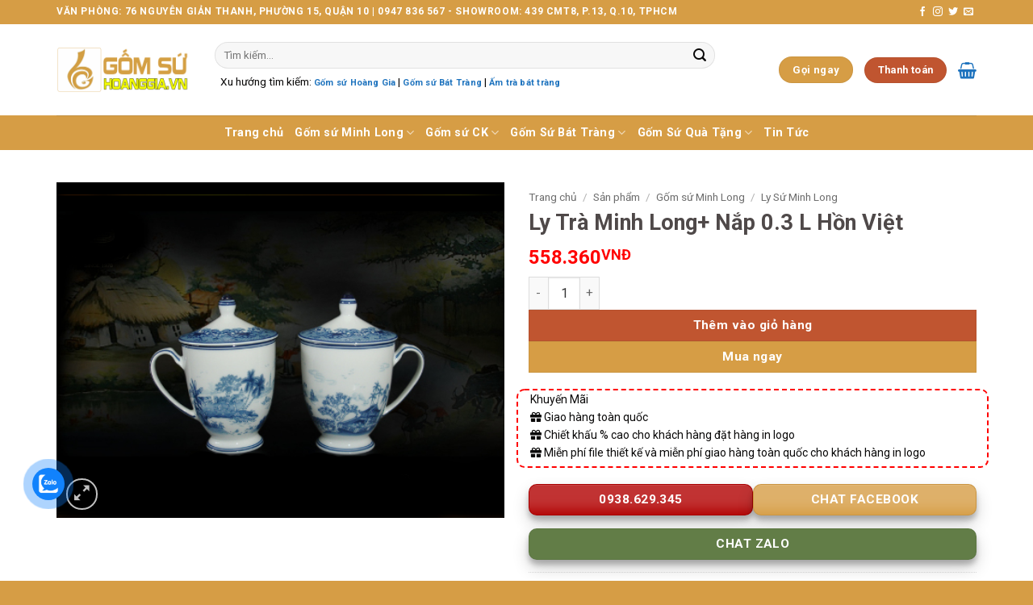

--- FILE ---
content_type: text/html; charset=UTF-8
request_url: https://gomsuhoanggia.vn/san-pham/ca-tra-minh-long-nap-0-3-l-hon-viet
body_size: 39378
content:
<!DOCTYPE html>
<html lang="vi" class="loading-site no-js">
<head>
	<meta charset="UTF-8" />
	<link rel="profile" href="http://gmpg.org/xfn/11" />
	<link rel="pingback" href="https://gomsuhoanggia.vn/xmlrpc.php" />

	<script>(function(html){html.className = html.className.replace(/\bno-js\b/,'js')})(document.documentElement);</script>
<meta name='robots' content='index, follow, max-image-preview:large, max-snippet:-1, max-video-preview:-1' />

<!-- Google Tag Manager for WordPress by gtm4wp.com -->
<script data-cfasync="false" data-pagespeed-no-defer>
	var gtm4wp_datalayer_name = "dataLayer";
	var dataLayer = dataLayer || [];
	const gtm4wp_use_sku_instead = 0;
	const gtm4wp_currency = 'VND';
	const gtm4wp_product_per_impression = 10;
	const gtm4wp_clear_ecommerce = true;
	const gtm4wp_datalayer_max_timeout = 2000;
</script>
<!-- End Google Tag Manager for WordPress by gtm4wp.com --><meta name="viewport" content="width=device-width, initial-scale=1" /><meta property="og:title" content="Ly Trà Minh Long+ Nắp 0.3 L Hồn Việt"/>
<meta property="og:description" content="Ly Trà Minh Long+ Nắp 0.3 L Hồn Việt cao cấp Những bức tranh đó giờ đây đã được những nghệ nhân thổi hồn vào những chiếc"/>
<meta property="og:image:alt" content="Ly Trà Minh Long+ Nắp 0.3 L Hồn Việt"/>
<meta property="og:image" content="https://gomsuhoanggia.vn/wp-content/uploads/2020/03/LCML11-Ca-trà-nắp-0.3L-Hồn-Việt-374000.jpg"/>
<meta property="og:image:width" content="480" />
<meta property="og:image:height" content="360" />
<meta property="og:type" content="article"/>
<meta property="og:article:published_time" content="2020-03-18 16:32:22"/>
<meta property="og:article:modified_time" content="2022-03-01 14:45:24"/>
<meta name="twitter:card" content="summary">
<meta name="twitter:title" content="Ly Trà Minh Long+ Nắp 0.3 L Hồn Việt"/>
<meta name="twitter:description" content="Ly Trà Minh Long+ Nắp 0.3 L Hồn Việt cao cấp Những bức tranh đó giờ đây đã được những nghệ nhân thổi hồn vào những chiếc"/>
<meta name="twitter:image" content="https://gomsuhoanggia.vn/wp-content/uploads/2020/03/LCML11-Ca-trà-nắp-0.3L-Hồn-Việt-374000.jpg"/>
<meta name="twitter:image:alt" content="Ly Trà Minh Long+ Nắp 0.3 L Hồn Việt"/>
<meta name="author" content="Long Vũ Gốm Sứ"/>

	<!-- This site is optimized with the Yoast SEO plugin v26.7 - https://yoast.com/wordpress/plugins/seo/ -->
	<title>Ly Trà Minh Long+ Nắp 0.3 L Hồn Việt Gốm sứ Hoàng Gia</title>
	<meta name="description" content="Những bức tranh đó giờ đây đã được những nghệ nhân thổi hồn vào những chiếc Ly Trà Minh Long+ Nắp 0.3 L Hồn Việt một cách rất tự nhiên." />
	<link rel="canonical" href="https://gomsuhoanggia.vn/san-pham/ca-tra-minh-long-nap-0-3-l-hon-viet" />
	<meta property="og:url" content="https://gomsuhoanggia.vn/san-pham/ca-tra-minh-long-nap-0-3-l-hon-viet" />
	<meta property="og:site_name" content="Gốm sứ Hoàng Gia" />
	<meta property="article:publisher" content="https://www.facebook.com/gomsuhoanggia.vn/" />
	<meta property="article:modified_time" content="2022-03-01T07:45:24+00:00" />
	<meta property="og:image" content="https://gomsuhoanggia.vn/wp-content/uploads/2020/03/LCML11-Ca-trà-nắp-0.3L-Hồn-Việt-374000.jpg" />
	<meta property="og:image:width" content="480" />
	<meta property="og:image:height" content="360" />
	<meta property="og:image:type" content="image/jpeg" />
	<meta name="twitter:site" content="@gomsuhoanggiavn" />
	<meta name="twitter:label1" content="Ước tính thời gian đọc" />
	<meta name="twitter:data1" content="1 phút" />
	<script type="application/ld+json" class="yoast-schema-graph">{"@context":"https://schema.org","@graph":[{"@type":"WebPage","@id":"https://gomsuhoanggia.vn/san-pham/ca-tra-minh-long-nap-0-3-l-hon-viet","url":"https://gomsuhoanggia.vn/san-pham/ca-tra-minh-long-nap-0-3-l-hon-viet","name":"Ly Trà Minh Long+ Nắp 0.3 L Hồn Việt Gốm sứ Hoàng Gia","isPartOf":{"@id":"https://gomsuhoanggia.vn/#website"},"primaryImageOfPage":{"@id":"https://gomsuhoanggia.vn/san-pham/ca-tra-minh-long-nap-0-3-l-hon-viet#primaryimage"},"image":{"@id":"https://gomsuhoanggia.vn/san-pham/ca-tra-minh-long-nap-0-3-l-hon-viet#primaryimage"},"thumbnailUrl":"https://gomsuhoanggia.vn/wp-content/uploads/2020/03/LCML11-Ca-trà-nắp-0.3L-Hồn-Việt-374000.jpg","datePublished":"2020-03-18T09:32:22+00:00","dateModified":"2022-03-01T07:45:24+00:00","description":"Những bức tranh đó giờ đây đã được những nghệ nhân thổi hồn vào những chiếc Ly Trà Minh Long+ Nắp 0.3 L Hồn Việt một cách rất tự nhiên.","breadcrumb":{"@id":"https://gomsuhoanggia.vn/san-pham/ca-tra-minh-long-nap-0-3-l-hon-viet#breadcrumb"},"inLanguage":"vi","potentialAction":[{"@type":"ReadAction","target":["https://gomsuhoanggia.vn/san-pham/ca-tra-minh-long-nap-0-3-l-hon-viet"]}]},{"@type":"ImageObject","inLanguage":"vi","@id":"https://gomsuhoanggia.vn/san-pham/ca-tra-minh-long-nap-0-3-l-hon-viet#primaryimage","url":"https://gomsuhoanggia.vn/wp-content/uploads/2020/03/LCML11-Ca-trà-nắp-0.3L-Hồn-Việt-374000.jpg","contentUrl":"https://gomsuhoanggia.vn/wp-content/uploads/2020/03/LCML11-Ca-trà-nắp-0.3L-Hồn-Việt-374000.jpg","width":480,"height":360,"caption":"Ly Trà Minh Long+ Nắp 0.3 L Hồn Việt"},{"@type":"BreadcrumbList","@id":"https://gomsuhoanggia.vn/san-pham/ca-tra-minh-long-nap-0-3-l-hon-viet#breadcrumb","itemListElement":[{"@type":"ListItem","position":1,"name":"Gốm sứ Hoàng Gia","item":"https://gomsuhoanggia.vn/"},{"@type":"ListItem","position":2,"name":"Sản phẩm","item":"https://gomsuhoanggia.vn/san-pham"},{"@type":"ListItem","position":3,"name":"Ly Trà Minh Long+ Nắp 0.3 L Hồn Việt"}]},{"@type":"WebSite","@id":"https://gomsuhoanggia.vn/#website","url":"https://gomsuhoanggia.vn/","name":"Gốm sứ Hoàng Gia","description":"Gốm sứ","publisher":{"@id":"https://gomsuhoanggia.vn/#organization"},"alternateName":"Cửa hàng gốm sứ Hoàng Gia","potentialAction":[{"@type":"SearchAction","target":{"@type":"EntryPoint","urlTemplate":"https://gomsuhoanggia.vn/?s={search_term_string}"},"query-input":{"@type":"PropertyValueSpecification","valueRequired":true,"valueName":"search_term_string"}}],"inLanguage":"vi"},{"@type":"Organization","@id":"https://gomsuhoanggia.vn/#organization","name":"Gốm sứ Hoàng Gia","url":"https://gomsuhoanggia.vn/","logo":{"@type":"ImageObject","inLanguage":"vi","@id":"https://gomsuhoanggia.vn/#/schema/logo/image/","url":"https://gomsuhoanggia.vn/wp-content/uploads/2020/05/logo-gomsuhoanggia-01.png","contentUrl":"https://gomsuhoanggia.vn/wp-content/uploads/2020/05/logo-gomsuhoanggia-01.png","width":2340,"height":800,"caption":"Gốm sứ Hoàng Gia"},"image":{"@id":"https://gomsuhoanggia.vn/#/schema/logo/image/"},"sameAs":["https://www.facebook.com/gomsuhoanggia.vn/","https://x.com/gomsuhoanggiavn","https://www.linkedin.com/in/gốm-sứ-hoàng-gia-2a5b701a6/","https://www.pinterest.com/hoanggiagomsu/"]}]}</script>
	<!-- / Yoast SEO plugin. -->


<link rel='dns-prefetch' href='//use.fontawesome.com' />
<link rel='dns-prefetch' href='//fonts.googleapis.com' />
<link href='https://fonts.gstatic.com' crossorigin rel='preconnect' />
<link rel='prefetch' href='https://gomsuhoanggia.vn/wp-content/themes/flatsome/assets/js/flatsome.js?ver=e2eddd6c228105dac048' />
<link rel='prefetch' href='https://gomsuhoanggia.vn/wp-content/themes/flatsome/assets/js/chunk.slider.js?ver=3.20.4' />
<link rel='prefetch' href='https://gomsuhoanggia.vn/wp-content/themes/flatsome/assets/js/chunk.popups.js?ver=3.20.4' />
<link rel='prefetch' href='https://gomsuhoanggia.vn/wp-content/themes/flatsome/assets/js/chunk.tooltips.js?ver=3.20.4' />
<link rel='prefetch' href='https://gomsuhoanggia.vn/wp-content/themes/flatsome/assets/js/woocommerce.js?ver=1c9be63d628ff7c3ff4c' />
<style id='wp-img-auto-sizes-contain-inline-css' type='text/css'>
img:is([sizes=auto i],[sizes^="auto," i]){contain-intrinsic-size:3000px 1500px}
/*# sourceURL=wp-img-auto-sizes-contain-inline-css */
</style>
<style id='wp-emoji-styles-inline-css' type='text/css'>

	img.wp-smiley, img.emoji {
		display: inline !important;
		border: none !important;
		box-shadow: none !important;
		height: 1em !important;
		width: 1em !important;
		margin: 0 0.07em !important;
		vertical-align: -0.1em !important;
		background: none !important;
		padding: 0 !important;
	}
/*# sourceURL=wp-emoji-styles-inline-css */
</style>
<style id='wp-block-library-inline-css' type='text/css'>
:root{--wp-block-synced-color:#7a00df;--wp-block-synced-color--rgb:122,0,223;--wp-bound-block-color:var(--wp-block-synced-color);--wp-editor-canvas-background:#ddd;--wp-admin-theme-color:#007cba;--wp-admin-theme-color--rgb:0,124,186;--wp-admin-theme-color-darker-10:#006ba1;--wp-admin-theme-color-darker-10--rgb:0,107,160.5;--wp-admin-theme-color-darker-20:#005a87;--wp-admin-theme-color-darker-20--rgb:0,90,135;--wp-admin-border-width-focus:2px}@media (min-resolution:192dpi){:root{--wp-admin-border-width-focus:1.5px}}.wp-element-button{cursor:pointer}:root .has-very-light-gray-background-color{background-color:#eee}:root .has-very-dark-gray-background-color{background-color:#313131}:root .has-very-light-gray-color{color:#eee}:root .has-very-dark-gray-color{color:#313131}:root .has-vivid-green-cyan-to-vivid-cyan-blue-gradient-background{background:linear-gradient(135deg,#00d084,#0693e3)}:root .has-purple-crush-gradient-background{background:linear-gradient(135deg,#34e2e4,#4721fb 50%,#ab1dfe)}:root .has-hazy-dawn-gradient-background{background:linear-gradient(135deg,#faaca8,#dad0ec)}:root .has-subdued-olive-gradient-background{background:linear-gradient(135deg,#fafae1,#67a671)}:root .has-atomic-cream-gradient-background{background:linear-gradient(135deg,#fdd79a,#004a59)}:root .has-nightshade-gradient-background{background:linear-gradient(135deg,#330968,#31cdcf)}:root .has-midnight-gradient-background{background:linear-gradient(135deg,#020381,#2874fc)}:root{--wp--preset--font-size--normal:16px;--wp--preset--font-size--huge:42px}.has-regular-font-size{font-size:1em}.has-larger-font-size{font-size:2.625em}.has-normal-font-size{font-size:var(--wp--preset--font-size--normal)}.has-huge-font-size{font-size:var(--wp--preset--font-size--huge)}.has-text-align-center{text-align:center}.has-text-align-left{text-align:left}.has-text-align-right{text-align:right}.has-fit-text{white-space:nowrap!important}#end-resizable-editor-section{display:none}.aligncenter{clear:both}.items-justified-left{justify-content:flex-start}.items-justified-center{justify-content:center}.items-justified-right{justify-content:flex-end}.items-justified-space-between{justify-content:space-between}.screen-reader-text{border:0;clip-path:inset(50%);height:1px;margin:-1px;overflow:hidden;padding:0;position:absolute;width:1px;word-wrap:normal!important}.screen-reader-text:focus{background-color:#ddd;clip-path:none;color:#444;display:block;font-size:1em;height:auto;left:5px;line-height:normal;padding:15px 23px 14px;text-decoration:none;top:5px;width:auto;z-index:100000}html :where(.has-border-color){border-style:solid}html :where([style*=border-top-color]){border-top-style:solid}html :where([style*=border-right-color]){border-right-style:solid}html :where([style*=border-bottom-color]){border-bottom-style:solid}html :where([style*=border-left-color]){border-left-style:solid}html :where([style*=border-width]){border-style:solid}html :where([style*=border-top-width]){border-top-style:solid}html :where([style*=border-right-width]){border-right-style:solid}html :where([style*=border-bottom-width]){border-bottom-style:solid}html :where([style*=border-left-width]){border-left-style:solid}html :where(img[class*=wp-image-]){height:auto;max-width:100%}:where(figure){margin:0 0 1em}html :where(.is-position-sticky){--wp-admin--admin-bar--position-offset:var(--wp-admin--admin-bar--height,0px)}@media screen and (max-width:600px){html :where(.is-position-sticky){--wp-admin--admin-bar--position-offset:0px}}

/*# sourceURL=wp-block-library-inline-css */
</style><link rel='stylesheet' id='wc-blocks-style-css' href='https://gomsuhoanggia.vn/wp-content/plugins/woocommerce/assets/client/blocks/wc-blocks.css?ver=wc-10.1.3' type='text/css' media='all' />
<style id='global-styles-inline-css' type='text/css'>
:root{--wp--preset--aspect-ratio--square: 1;--wp--preset--aspect-ratio--4-3: 4/3;--wp--preset--aspect-ratio--3-4: 3/4;--wp--preset--aspect-ratio--3-2: 3/2;--wp--preset--aspect-ratio--2-3: 2/3;--wp--preset--aspect-ratio--16-9: 16/9;--wp--preset--aspect-ratio--9-16: 9/16;--wp--preset--color--black: #000000;--wp--preset--color--cyan-bluish-gray: #abb8c3;--wp--preset--color--white: #ffffff;--wp--preset--color--pale-pink: #f78da7;--wp--preset--color--vivid-red: #cf2e2e;--wp--preset--color--luminous-vivid-orange: #ff6900;--wp--preset--color--luminous-vivid-amber: #fcb900;--wp--preset--color--light-green-cyan: #7bdcb5;--wp--preset--color--vivid-green-cyan: #00d084;--wp--preset--color--pale-cyan-blue: #8ed1fc;--wp--preset--color--vivid-cyan-blue: #0693e3;--wp--preset--color--vivid-purple: #9b51e0;--wp--preset--color--primary: #d69d45;--wp--preset--color--secondary: #C05530;--wp--preset--color--success: #627D47;--wp--preset--color--alert: #b20000;--wp--preset--gradient--vivid-cyan-blue-to-vivid-purple: linear-gradient(135deg,rgb(6,147,227) 0%,rgb(155,81,224) 100%);--wp--preset--gradient--light-green-cyan-to-vivid-green-cyan: linear-gradient(135deg,rgb(122,220,180) 0%,rgb(0,208,130) 100%);--wp--preset--gradient--luminous-vivid-amber-to-luminous-vivid-orange: linear-gradient(135deg,rgb(252,185,0) 0%,rgb(255,105,0) 100%);--wp--preset--gradient--luminous-vivid-orange-to-vivid-red: linear-gradient(135deg,rgb(255,105,0) 0%,rgb(207,46,46) 100%);--wp--preset--gradient--very-light-gray-to-cyan-bluish-gray: linear-gradient(135deg,rgb(238,238,238) 0%,rgb(169,184,195) 100%);--wp--preset--gradient--cool-to-warm-spectrum: linear-gradient(135deg,rgb(74,234,220) 0%,rgb(151,120,209) 20%,rgb(207,42,186) 40%,rgb(238,44,130) 60%,rgb(251,105,98) 80%,rgb(254,248,76) 100%);--wp--preset--gradient--blush-light-purple: linear-gradient(135deg,rgb(255,206,236) 0%,rgb(152,150,240) 100%);--wp--preset--gradient--blush-bordeaux: linear-gradient(135deg,rgb(254,205,165) 0%,rgb(254,45,45) 50%,rgb(107,0,62) 100%);--wp--preset--gradient--luminous-dusk: linear-gradient(135deg,rgb(255,203,112) 0%,rgb(199,81,192) 50%,rgb(65,88,208) 100%);--wp--preset--gradient--pale-ocean: linear-gradient(135deg,rgb(255,245,203) 0%,rgb(182,227,212) 50%,rgb(51,167,181) 100%);--wp--preset--gradient--electric-grass: linear-gradient(135deg,rgb(202,248,128) 0%,rgb(113,206,126) 100%);--wp--preset--gradient--midnight: linear-gradient(135deg,rgb(2,3,129) 0%,rgb(40,116,252) 100%);--wp--preset--font-size--small: 13px;--wp--preset--font-size--medium: 20px;--wp--preset--font-size--large: 36px;--wp--preset--font-size--x-large: 42px;--wp--preset--spacing--20: 0.44rem;--wp--preset--spacing--30: 0.67rem;--wp--preset--spacing--40: 1rem;--wp--preset--spacing--50: 1.5rem;--wp--preset--spacing--60: 2.25rem;--wp--preset--spacing--70: 3.38rem;--wp--preset--spacing--80: 5.06rem;--wp--preset--shadow--natural: 6px 6px 9px rgba(0, 0, 0, 0.2);--wp--preset--shadow--deep: 12px 12px 50px rgba(0, 0, 0, 0.4);--wp--preset--shadow--sharp: 6px 6px 0px rgba(0, 0, 0, 0.2);--wp--preset--shadow--outlined: 6px 6px 0px -3px rgb(255, 255, 255), 6px 6px rgb(0, 0, 0);--wp--preset--shadow--crisp: 6px 6px 0px rgb(0, 0, 0);}:where(body) { margin: 0; }.wp-site-blocks > .alignleft { float: left; margin-right: 2em; }.wp-site-blocks > .alignright { float: right; margin-left: 2em; }.wp-site-blocks > .aligncenter { justify-content: center; margin-left: auto; margin-right: auto; }:where(.is-layout-flex){gap: 0.5em;}:where(.is-layout-grid){gap: 0.5em;}.is-layout-flow > .alignleft{float: left;margin-inline-start: 0;margin-inline-end: 2em;}.is-layout-flow > .alignright{float: right;margin-inline-start: 2em;margin-inline-end: 0;}.is-layout-flow > .aligncenter{margin-left: auto !important;margin-right: auto !important;}.is-layout-constrained > .alignleft{float: left;margin-inline-start: 0;margin-inline-end: 2em;}.is-layout-constrained > .alignright{float: right;margin-inline-start: 2em;margin-inline-end: 0;}.is-layout-constrained > .aligncenter{margin-left: auto !important;margin-right: auto !important;}.is-layout-constrained > :where(:not(.alignleft):not(.alignright):not(.alignfull)){margin-left: auto !important;margin-right: auto !important;}body .is-layout-flex{display: flex;}.is-layout-flex{flex-wrap: wrap;align-items: center;}.is-layout-flex > :is(*, div){margin: 0;}body .is-layout-grid{display: grid;}.is-layout-grid > :is(*, div){margin: 0;}body{padding-top: 0px;padding-right: 0px;padding-bottom: 0px;padding-left: 0px;}a:where(:not(.wp-element-button)){text-decoration: none;}:root :where(.wp-element-button, .wp-block-button__link){background-color: #32373c;border-width: 0;color: #fff;font-family: inherit;font-size: inherit;font-style: inherit;font-weight: inherit;letter-spacing: inherit;line-height: inherit;padding-top: calc(0.667em + 2px);padding-right: calc(1.333em + 2px);padding-bottom: calc(0.667em + 2px);padding-left: calc(1.333em + 2px);text-decoration: none;text-transform: inherit;}.has-black-color{color: var(--wp--preset--color--black) !important;}.has-cyan-bluish-gray-color{color: var(--wp--preset--color--cyan-bluish-gray) !important;}.has-white-color{color: var(--wp--preset--color--white) !important;}.has-pale-pink-color{color: var(--wp--preset--color--pale-pink) !important;}.has-vivid-red-color{color: var(--wp--preset--color--vivid-red) !important;}.has-luminous-vivid-orange-color{color: var(--wp--preset--color--luminous-vivid-orange) !important;}.has-luminous-vivid-amber-color{color: var(--wp--preset--color--luminous-vivid-amber) !important;}.has-light-green-cyan-color{color: var(--wp--preset--color--light-green-cyan) !important;}.has-vivid-green-cyan-color{color: var(--wp--preset--color--vivid-green-cyan) !important;}.has-pale-cyan-blue-color{color: var(--wp--preset--color--pale-cyan-blue) !important;}.has-vivid-cyan-blue-color{color: var(--wp--preset--color--vivid-cyan-blue) !important;}.has-vivid-purple-color{color: var(--wp--preset--color--vivid-purple) !important;}.has-primary-color{color: var(--wp--preset--color--primary) !important;}.has-secondary-color{color: var(--wp--preset--color--secondary) !important;}.has-success-color{color: var(--wp--preset--color--success) !important;}.has-alert-color{color: var(--wp--preset--color--alert) !important;}.has-black-background-color{background-color: var(--wp--preset--color--black) !important;}.has-cyan-bluish-gray-background-color{background-color: var(--wp--preset--color--cyan-bluish-gray) !important;}.has-white-background-color{background-color: var(--wp--preset--color--white) !important;}.has-pale-pink-background-color{background-color: var(--wp--preset--color--pale-pink) !important;}.has-vivid-red-background-color{background-color: var(--wp--preset--color--vivid-red) !important;}.has-luminous-vivid-orange-background-color{background-color: var(--wp--preset--color--luminous-vivid-orange) !important;}.has-luminous-vivid-amber-background-color{background-color: var(--wp--preset--color--luminous-vivid-amber) !important;}.has-light-green-cyan-background-color{background-color: var(--wp--preset--color--light-green-cyan) !important;}.has-vivid-green-cyan-background-color{background-color: var(--wp--preset--color--vivid-green-cyan) !important;}.has-pale-cyan-blue-background-color{background-color: var(--wp--preset--color--pale-cyan-blue) !important;}.has-vivid-cyan-blue-background-color{background-color: var(--wp--preset--color--vivid-cyan-blue) !important;}.has-vivid-purple-background-color{background-color: var(--wp--preset--color--vivid-purple) !important;}.has-primary-background-color{background-color: var(--wp--preset--color--primary) !important;}.has-secondary-background-color{background-color: var(--wp--preset--color--secondary) !important;}.has-success-background-color{background-color: var(--wp--preset--color--success) !important;}.has-alert-background-color{background-color: var(--wp--preset--color--alert) !important;}.has-black-border-color{border-color: var(--wp--preset--color--black) !important;}.has-cyan-bluish-gray-border-color{border-color: var(--wp--preset--color--cyan-bluish-gray) !important;}.has-white-border-color{border-color: var(--wp--preset--color--white) !important;}.has-pale-pink-border-color{border-color: var(--wp--preset--color--pale-pink) !important;}.has-vivid-red-border-color{border-color: var(--wp--preset--color--vivid-red) !important;}.has-luminous-vivid-orange-border-color{border-color: var(--wp--preset--color--luminous-vivid-orange) !important;}.has-luminous-vivid-amber-border-color{border-color: var(--wp--preset--color--luminous-vivid-amber) !important;}.has-light-green-cyan-border-color{border-color: var(--wp--preset--color--light-green-cyan) !important;}.has-vivid-green-cyan-border-color{border-color: var(--wp--preset--color--vivid-green-cyan) !important;}.has-pale-cyan-blue-border-color{border-color: var(--wp--preset--color--pale-cyan-blue) !important;}.has-vivid-cyan-blue-border-color{border-color: var(--wp--preset--color--vivid-cyan-blue) !important;}.has-vivid-purple-border-color{border-color: var(--wp--preset--color--vivid-purple) !important;}.has-primary-border-color{border-color: var(--wp--preset--color--primary) !important;}.has-secondary-border-color{border-color: var(--wp--preset--color--secondary) !important;}.has-success-border-color{border-color: var(--wp--preset--color--success) !important;}.has-alert-border-color{border-color: var(--wp--preset--color--alert) !important;}.has-vivid-cyan-blue-to-vivid-purple-gradient-background{background: var(--wp--preset--gradient--vivid-cyan-blue-to-vivid-purple) !important;}.has-light-green-cyan-to-vivid-green-cyan-gradient-background{background: var(--wp--preset--gradient--light-green-cyan-to-vivid-green-cyan) !important;}.has-luminous-vivid-amber-to-luminous-vivid-orange-gradient-background{background: var(--wp--preset--gradient--luminous-vivid-amber-to-luminous-vivid-orange) !important;}.has-luminous-vivid-orange-to-vivid-red-gradient-background{background: var(--wp--preset--gradient--luminous-vivid-orange-to-vivid-red) !important;}.has-very-light-gray-to-cyan-bluish-gray-gradient-background{background: var(--wp--preset--gradient--very-light-gray-to-cyan-bluish-gray) !important;}.has-cool-to-warm-spectrum-gradient-background{background: var(--wp--preset--gradient--cool-to-warm-spectrum) !important;}.has-blush-light-purple-gradient-background{background: var(--wp--preset--gradient--blush-light-purple) !important;}.has-blush-bordeaux-gradient-background{background: var(--wp--preset--gradient--blush-bordeaux) !important;}.has-luminous-dusk-gradient-background{background: var(--wp--preset--gradient--luminous-dusk) !important;}.has-pale-ocean-gradient-background{background: var(--wp--preset--gradient--pale-ocean) !important;}.has-electric-grass-gradient-background{background: var(--wp--preset--gradient--electric-grass) !important;}.has-midnight-gradient-background{background: var(--wp--preset--gradient--midnight) !important;}.has-small-font-size{font-size: var(--wp--preset--font-size--small) !important;}.has-medium-font-size{font-size: var(--wp--preset--font-size--medium) !important;}.has-large-font-size{font-size: var(--wp--preset--font-size--large) !important;}.has-x-large-font-size{font-size: var(--wp--preset--font-size--x-large) !important;}
/*# sourceURL=global-styles-inline-css */
</style>

<style id='font-awesome-svg-styles-default-inline-css' type='text/css'>
.svg-inline--fa {
  display: inline-block;
  height: 1em;
  overflow: visible;
  vertical-align: -.125em;
}
/*# sourceURL=font-awesome-svg-styles-default-inline-css */
</style>
<link rel='stylesheet' id='font-awesome-svg-styles-css' href='https://gomsuhoanggia.vn/wp-content/uploads/font-awesome/v5.14.0/css/svg-with-js.css' type='text/css' media='all' />
<style id='font-awesome-svg-styles-inline-css' type='text/css'>
   .wp-block-font-awesome-icon svg::before,
   .wp-rich-text-font-awesome-icon svg::before {content: unset;}
/*# sourceURL=font-awesome-svg-styles-inline-css */
</style>
<link rel='stylesheet' id='photoswipe-css' href='https://gomsuhoanggia.vn/wp-content/plugins/woocommerce/assets/css/photoswipe/photoswipe.min.css?ver=10.1.3' type='text/css' media='all' />
<link rel='stylesheet' id='photoswipe-default-skin-css' href='https://gomsuhoanggia.vn/wp-content/plugins/woocommerce/assets/css/photoswipe/default-skin/default-skin.min.css?ver=10.1.3' type='text/css' media='all' />
<style id='woocommerce-inline-inline-css' type='text/css'>
.woocommerce form .form-row .required { visibility: visible; }
/*# sourceURL=woocommerce-inline-inline-css */
</style>
<link rel='stylesheet' id='cmoz-style-css' href='https://gomsuhoanggia.vn/wp-content/plugins/contact-me-on-zalo/assets/css/style-2.css?ver=1.0.4' type='text/css' media='all' />
<link rel='stylesheet' id='ez-toc-css' href='https://gomsuhoanggia.vn/wp-content/plugins/easy-table-of-contents/assets/css/screen.min.css?ver=2.0.80' type='text/css' media='all' />
<style id='ez-toc-inline-css' type='text/css'>
div#ez-toc-container .ez-toc-title {font-size: 120%;}div#ez-toc-container .ez-toc-title {font-weight: 500;}div#ez-toc-container ul li , div#ez-toc-container ul li a {font-size: 95%;}div#ez-toc-container ul li , div#ez-toc-container ul li a {font-weight: 500;}div#ez-toc-container nav ul ul li {font-size: 90%;}.ez-toc-box-title {font-weight: bold; margin-bottom: 10px; text-align: center; text-transform: uppercase; letter-spacing: 1px; color: #666; padding-bottom: 5px;position:absolute;top:-4%;left:5%;background-color: inherit;transition: top 0.3s ease;}.ez-toc-box-title.toc-closed {top:-25%;}
.ez-toc-container-direction {direction: ltr;}.ez-toc-counter ul{counter-reset: item ;}.ez-toc-counter nav ul li a::before {content: counters(item, '.', decimal) '. ';display: inline-block;counter-increment: item;flex-grow: 0;flex-shrink: 0;margin-right: .2em; float: left; }.ez-toc-widget-direction {direction: ltr;}.ez-toc-widget-container ul{counter-reset: item ;}.ez-toc-widget-container nav ul li a::before {content: counters(item, '.', decimal) '. ';display: inline-block;counter-increment: item;flex-grow: 0;flex-shrink: 0;margin-right: .2em; float: left; }
/*# sourceURL=ez-toc-inline-css */
</style>
<link rel='stylesheet' id='brands-styles-css' href='https://gomsuhoanggia.vn/wp-content/plugins/woocommerce/assets/css/brands.css?ver=10.1.3' type='text/css' media='all' />
<link rel='stylesheet' id='font-awesome-official-css' href='https://use.fontawesome.com/releases/v5.14.0/css/all.css' type='text/css' media='all' integrity="sha384-HzLeBuhoNPvSl5KYnjx0BT+WB0QEEqLprO+NBkkk5gbc67FTaL7XIGa2w1L0Xbgc" crossorigin="anonymous" />
<link rel='stylesheet' id='flatsome-main-css' href='https://gomsuhoanggia.vn/wp-content/themes/flatsome/assets/css/flatsome.css?ver=3.20.4' type='text/css' media='all' />
<style id='flatsome-main-inline-css' type='text/css'>
@font-face {
				font-family: "fl-icons";
				font-display: block;
				src: url(https://gomsuhoanggia.vn/wp-content/themes/flatsome/assets/css/icons/fl-icons.eot?v=3.20.4);
				src:
					url(https://gomsuhoanggia.vn/wp-content/themes/flatsome/assets/css/icons/fl-icons.eot#iefix?v=3.20.4) format("embedded-opentype"),
					url(https://gomsuhoanggia.vn/wp-content/themes/flatsome/assets/css/icons/fl-icons.woff2?v=3.20.4) format("woff2"),
					url(https://gomsuhoanggia.vn/wp-content/themes/flatsome/assets/css/icons/fl-icons.ttf?v=3.20.4) format("truetype"),
					url(https://gomsuhoanggia.vn/wp-content/themes/flatsome/assets/css/icons/fl-icons.woff?v=3.20.4) format("woff"),
					url(https://gomsuhoanggia.vn/wp-content/themes/flatsome/assets/css/icons/fl-icons.svg?v=3.20.4#fl-icons) format("svg");
			}
/*# sourceURL=flatsome-main-inline-css */
</style>
<link rel='stylesheet' id='flatsome-shop-css' href='https://gomsuhoanggia.vn/wp-content/themes/flatsome/assets/css/flatsome-shop.css?ver=3.20.4' type='text/css' media='all' />
<link rel='stylesheet' id='flatsome-style-css' href='https://gomsuhoanggia.vn/wp-content/themes/flatsome-child/style.css?ver=3.0' type='text/css' media='all' />
<link rel='stylesheet' id='flatsome-googlefonts-css' href='//fonts.googleapis.com/css?family=Roboto%3Aregular%2C700%2Cregular%2C700%2Cregular&#038;display=swap&#038;ver=3.9' type='text/css' media='all' />
<link rel='stylesheet' id='font-awesome-official-v4shim-css' href='https://use.fontawesome.com/releases/v5.14.0/css/v4-shims.css' type='text/css' media='all' integrity="sha384-9aKO2QU3KETrRCCXFbhLK16iRd15nC+OYEmpVb54jY8/CEXz/GVRsnM73wcbYw+m" crossorigin="anonymous" />
<style id='font-awesome-official-v4shim-inline-css' type='text/css'>
@font-face {
font-family: "FontAwesome";
font-display: block;
src: url("https://use.fontawesome.com/releases/v5.14.0/webfonts/fa-brands-400.eot"),
		url("https://use.fontawesome.com/releases/v5.14.0/webfonts/fa-brands-400.eot?#iefix") format("embedded-opentype"),
		url("https://use.fontawesome.com/releases/v5.14.0/webfonts/fa-brands-400.woff2") format("woff2"),
		url("https://use.fontawesome.com/releases/v5.14.0/webfonts/fa-brands-400.woff") format("woff"),
		url("https://use.fontawesome.com/releases/v5.14.0/webfonts/fa-brands-400.ttf") format("truetype"),
		url("https://use.fontawesome.com/releases/v5.14.0/webfonts/fa-brands-400.svg#fontawesome") format("svg");
}

@font-face {
font-family: "FontAwesome";
font-display: block;
src: url("https://use.fontawesome.com/releases/v5.14.0/webfonts/fa-solid-900.eot"),
		url("https://use.fontawesome.com/releases/v5.14.0/webfonts/fa-solid-900.eot?#iefix") format("embedded-opentype"),
		url("https://use.fontawesome.com/releases/v5.14.0/webfonts/fa-solid-900.woff2") format("woff2"),
		url("https://use.fontawesome.com/releases/v5.14.0/webfonts/fa-solid-900.woff") format("woff"),
		url("https://use.fontawesome.com/releases/v5.14.0/webfonts/fa-solid-900.ttf") format("truetype"),
		url("https://use.fontawesome.com/releases/v5.14.0/webfonts/fa-solid-900.svg#fontawesome") format("svg");
}

@font-face {
font-family: "FontAwesome";
font-display: block;
src: url("https://use.fontawesome.com/releases/v5.14.0/webfonts/fa-regular-400.eot"),
		url("https://use.fontawesome.com/releases/v5.14.0/webfonts/fa-regular-400.eot?#iefix") format("embedded-opentype"),
		url("https://use.fontawesome.com/releases/v5.14.0/webfonts/fa-regular-400.woff2") format("woff2"),
		url("https://use.fontawesome.com/releases/v5.14.0/webfonts/fa-regular-400.woff") format("woff"),
		url("https://use.fontawesome.com/releases/v5.14.0/webfonts/fa-regular-400.ttf") format("truetype"),
		url("https://use.fontawesome.com/releases/v5.14.0/webfonts/fa-regular-400.svg#fontawesome") format("svg");
unicode-range: U+F004-F005,U+F007,U+F017,U+F022,U+F024,U+F02E,U+F03E,U+F044,U+F057-F059,U+F06E,U+F070,U+F075,U+F07B-F07C,U+F080,U+F086,U+F089,U+F094,U+F09D,U+F0A0,U+F0A4-F0A7,U+F0C5,U+F0C7-F0C8,U+F0E0,U+F0EB,U+F0F3,U+F0F8,U+F0FE,U+F111,U+F118-F11A,U+F11C,U+F133,U+F144,U+F146,U+F14A,U+F14D-F14E,U+F150-F152,U+F15B-F15C,U+F164-F165,U+F185-F186,U+F191-F192,U+F1AD,U+F1C1-F1C9,U+F1CD,U+F1D8,U+F1E3,U+F1EA,U+F1F6,U+F1F9,U+F20A,U+F247-F249,U+F24D,U+F254-F25B,U+F25D,U+F267,U+F271-F274,U+F279,U+F28B,U+F28D,U+F2B5-F2B6,U+F2B9,U+F2BB,U+F2BD,U+F2C1-F2C2,U+F2D0,U+F2D2,U+F2DC,U+F2ED,U+F328,U+F358-F35B,U+F3A5,U+F3D1,U+F410,U+F4AD;
}
/*# sourceURL=font-awesome-official-v4shim-inline-css */
</style>
<script type="text/javascript" src="https://gomsuhoanggia.vn/wp-includes/js/jquery/jquery.min.js?ver=3.7.1" id="jquery-core-js"></script>
<script type="text/javascript" src="https://gomsuhoanggia.vn/wp-includes/js/jquery/jquery-migrate.min.js?ver=3.4.1" id="jquery-migrate-js"></script>
<script type="text/javascript" src="https://gomsuhoanggia.vn/wp-content/plugins/woocommerce/assets/js/jquery-blockui/jquery.blockUI.min.js?ver=2.7.0-wc.10.1.3" id="jquery-blockui-js" data-wp-strategy="defer"></script>
<script type="text/javascript" id="wc-add-to-cart-js-extra">
/* <![CDATA[ */
var wc_add_to_cart_params = {"ajax_url":"/wp-admin/admin-ajax.php","wc_ajax_url":"/?wc-ajax=%%endpoint%%","i18n_view_cart":"Xem gi\u1ecf h\u00e0ng","cart_url":"https://gomsuhoanggia.vn/cart","is_cart":"","cart_redirect_after_add":"no"};
//# sourceURL=wc-add-to-cart-js-extra
/* ]]> */
</script>
<script type="text/javascript" src="https://gomsuhoanggia.vn/wp-content/plugins/woocommerce/assets/js/frontend/add-to-cart.min.js?ver=10.1.3" id="wc-add-to-cart-js" defer="defer" data-wp-strategy="defer"></script>
<script type="text/javascript" src="https://gomsuhoanggia.vn/wp-content/plugins/woocommerce/assets/js/photoswipe/photoswipe.min.js?ver=4.1.1-wc.10.1.3" id="photoswipe-js" defer="defer" data-wp-strategy="defer"></script>
<script type="text/javascript" src="https://gomsuhoanggia.vn/wp-content/plugins/woocommerce/assets/js/photoswipe/photoswipe-ui-default.min.js?ver=4.1.1-wc.10.1.3" id="photoswipe-ui-default-js" defer="defer" data-wp-strategy="defer"></script>
<script type="text/javascript" id="wc-single-product-js-extra">
/* <![CDATA[ */
var wc_single_product_params = {"i18n_required_rating_text":"Vui l\u00f2ng ch\u1ecdn m\u1ed9t m\u1ee9c \u0111\u00e1nh gi\u00e1","i18n_rating_options":["1 tr\u00ean 5 sao","2 tr\u00ean 5 sao","3 tr\u00ean 5 sao","4 tr\u00ean 5 sao","5 tr\u00ean 5 sao"],"i18n_product_gallery_trigger_text":"Xem th\u01b0 vi\u1ec7n \u1ea3nh to\u00e0n m\u00e0n h\u00ecnh","review_rating_required":"yes","flexslider":{"rtl":false,"animation":"slide","smoothHeight":true,"directionNav":false,"controlNav":"thumbnails","slideshow":false,"animationSpeed":500,"animationLoop":false,"allowOneSlide":false},"zoom_enabled":"","zoom_options":[],"photoswipe_enabled":"1","photoswipe_options":{"shareEl":false,"closeOnScroll":false,"history":false,"hideAnimationDuration":0,"showAnimationDuration":0},"flexslider_enabled":""};
//# sourceURL=wc-single-product-js-extra
/* ]]> */
</script>
<script type="text/javascript" src="https://gomsuhoanggia.vn/wp-content/plugins/woocommerce/assets/js/frontend/single-product.min.js?ver=10.1.3" id="wc-single-product-js" defer="defer" data-wp-strategy="defer"></script>
<script type="text/javascript" src="https://gomsuhoanggia.vn/wp-content/plugins/woocommerce/assets/js/js-cookie/js.cookie.min.js?ver=2.1.4-wc.10.1.3" id="js-cookie-js" data-wp-strategy="defer"></script>
<meta name="generator" content="WordPress 6.9" />
<meta name="generator" content="WooCommerce 10.1.3" />
<!-- Google Tag Manager -->
<script>(function(w,d,s,l,i){w[l]=w[l]||[];w[l].push({'gtm.start':
new Date().getTime(),event:'gtm.js'});var f=d.getElementsByTagName(s)[0],
j=d.createElement(s),dl=l!='dataLayer'?'&l='+l:'';j.async=true;j.src=
'https://www.googletagmanager.com/gtm.js?id='+i+dl;f.parentNode.insertBefore(j,f);
})(window,document,'script','dataLayer','GTM-55QGS3JG');</script>
<!-- End Google Tag Manager -->
<!-- Google Tag Manager for WordPress by gtm4wp.com -->
<!-- GTM Container placement set to off -->
<script data-cfasync="false" data-pagespeed-no-defer>
</script>
<script data-cfasync="false" data-pagespeed-no-defer>
	console.warn && console.warn("[GTM4WP] Google Tag Manager container code placement set to OFF !!!");
	console.warn && console.warn("[GTM4WP] Data layer codes are active but GTM container must be loaded using custom coding !!!");
</script>
<!-- End Google Tag Manager for WordPress by gtm4wp.com --><script type="application/ld+json">
{
    "@context": "http://schema.org",
    "@type" : "organization",
    "name": " Gốm Sứ Hoàng Gia", 
    "alternateName": [
      "Gốm sứ Hoàng Gia",
      "Hoàng gia gốm sứ",
      "gốm sứ",
      "gốm hoàng gia"
      ],
      "aggregateRating":{
        "@type": "AggregateRating",
            "url":"https://www.google.com/maps/d/viewer?mid=1EETt1uEweytIMsBXKTmS9ipIb2L3xVcY&ll=10.781753500000017%2C106.66555500000004&z=17",
        "name":"Gốm sứ Hoàng gia",
        "ratingValue": "4.8",
        "reviewCount": "9"
      },
  
           
      "identifier":"https://vi.wikipedia.org/wiki/Doanh_nghi%E1%BB%87p",
 "url": "https://gomsuhoanggia.vn/",  
 "description": "Showroom gốm sứ cao cấp tại TPHCM - Gốm sứ Hoàng Gia gomsuhoanggia.vn là website chuyên cung cấp các mặt hàng gốm sứ nổi tiếng từ 2 thương hiệu: gốm sứ Minh Long và gốm sứ Bát Tràng. Với sự đa dạng về các loại sản phẩm kinh doanh: gốm sứ tâm linh, bộ bàn ăn, bộ ấm trà, ly sứ, lục bình, tranh sứ… chắc chắn sẽ làm hài lòng sở thích và nhu cầu của những khách hàng khó tính nhất! Hoạt động dựa trên lòng tin của khách hàng và uy tín trong dịch vụ, chất lượng sản phẩm, gomsuhoanggia.vn cam kết luôn mang đến thị trường những sản phẩm gốm sứ chất lượng – mẫu mã đẹp mắt – giá cả cạnh tranh. Trở thành địa chỉ cung cấp các sản phẩm gốm sứ đáng tin cậy số 1 TP.HCM! y:
",
    "sameAs" : 
    [
"https://twitter.com/gomsuhoanggiavn",
"https://www.facebook.com/gomsuhoanggia.vn/",
"https://www.diigo.com/user/hoanggiagomsu",
"https://about.me/gomhoanggia",
"https://medium.com/@hoanggiagomsu",
"https://www.pinterest.com/hoanggiagomsu/",
"https://500px.com/hoanggiagomsu",
"https://cuahanggomsuhoanggia.blogspot.com/",
"https://www.behance.net/gomsuhoanggia",
"https://www.tumblr.com/blog/gomhoanggia",
"https://app.bitly.com/Bk4d2WDRyD1/bitlinks/2VsUCrQ",
"https://www.instapaper.com/u",
"https://flipboard.com/@gomsuhoanggiavn",
"https://gomhoanggia.tumblr.com/",
"https://ello.co/gomsuhoanggia",
"https://steepster.com/gomhoanggia",
"https://www.intensedebate.com/people/Hoanggiagomsu",
"https://www.instructables.com/member/hoanggiagomsu/?cb=1586750271",
"https://www.kdpcommunity.com/s/profile/0052T00000Czurz?language=en",
"https://angel.co/u/g-m-s-hoang-gia",
"http://myfolio.com/gomsuhoanggia",
"https://en.clubcooee.com/users/view/gomsuhoanggia",
"https://biashara.co.ke/author/gomsuhoanggiavn/",
"https://www.polygon.com/users/hoanggiagomsu",
"https://www.eater.com/users/hoanggiagomsu",
"https://www.racked.com/users/hoanggiagomsu",
"https://www.curbed.com/users/hoanggiagomsu",
"https://www.sbnation.com/users/hoanggiagomsu",
"https://www.theverge.com/users/hoanggiagomsu",
"https://www.voxmedia.com/users/hoanggiagomsu",
"https://gomsuhoanggia.dreamwidth.org/",
"https://wpforo.com/community/profile/hoanggiagomsu/",
"https://onmogul.com/hoanggiagomsu",
"https://www.lexisnexis.com/infopro/members/hoanggiagomsu/default.aspx",
"https://www.anphabe.com/profile/hoanggia.gomsu",
"https://www.linkedin.com/in/g%E1%BB%91m-s%E1%BB%A9-ho%C3%A0ng-gia-2a5b701a6/",
"https://hoanggiagomsu.hateblo.jp/",
"https://www.hashatit.com/dashboard",
"https://gust.com/accelerators/hoanggiagomsu",
"http://unicube.net/forums/users/hoanggiagomsu/",
"https://www.poppriceguide.com/forums/users/hoanggiagomsu/",
"https://digestivehealthinstitute.org/forums/users/hoanggiagomsu/",
"https://speakerdeck.com/hoanggiagomsu",
"https://enetget.com/hoanggiagomsu",
"https://www.wordlab.com/forums/users/hoanggiagomsu/",
"https://hoanggiagomsu.doodlekit.com/",
"http://www.wikidot.com/user:info/hoanggiagomsu",
"https://www.stem.org.uk/user/792942",
"http://ttlink.com/hoanggiagomsu",
"https://gomsuhoanggia.site123.me/",
"https://sites.google.com/view/hoanggiagomsu/trang-ch%E1%BB%A7",
"https://hoanggiagomsu.hatenablog.com/",
"https://www.eklablog.com/profile/hoanggiagomsu",
"http://hoanggiagomsu.bloginwi.com/",
"http://hoanggiagomsu.imblogs.net/",
"http://hoanggiagomsu.blogolize.com/",
"http://hoanggiagomsu.canariblogs.com/",
"http://hoanggiagomsu.tinyblogging.com/",
"https://www.patreon.com/gomsuhoanggia",
"https://exelearning.net/en/forums/users/hoanggiagomsu",
"http://www.folkd.com/user/hoanggiagomsu",
"http://hoanggiagomsu.brandyourself.com/",
"https://www.tripadvisor.com/Profile/gomsuhoanggia",
"https://www.pearltrees.com/hoanggiagomsu",
"https://www.reddit.com/user/hoanggiagomsu",
"https://unsplash.com/@hoanggiagomsu",
"https://pixabay.com/users/hoanggiagomsu-16036902/",
"https://cms.e.jimdo.com/app/s538d1c679e5d25db/p65534519ad4dc13e/?cmsEdit=1",
"https://sites.google.com/site/hoanggiagomsu/",
"https://docs.google.com/forms/d/e/1FAIpQLScaawqg2cvSEtSBGxmRilz3WOiBkF00tGqKdRxyNL_hB0gwwQ/viewform",
"https://docs.google.com/drawings/d/1Z6J5t-G7Ppt-5wz_MzG9iLDEByTQWKsVt5mXhlXRKC4/edit",
"https://www.google.com/maps/d/viewer?mid=1EETt1uEweytIMsBXKTmS9ipIb2L3xVcY&ll=10.781753500000017%2C106.66555500000004&z=17",
"https://sites.google.com/d/1J_Rylbl0MgqSevDlBeCFhqqIXqvEZLXu/p/1o1mTjPQFWcJDSTKrV6_0BGx4CqQKSANK/edit",
"https://docs.google.com/document/d/1h6nPjpGK1i401wFKOn8JvPSi2TFaRcTXwyymlPQYaaM/edit",
"https://docs.google.com/spreadsheets/d/1AWuO-_sNiqV72iY2wmKaj5FtqcUy_34_A8slzcpxFzI/edit?ts=5e8ffb96#gid=802773203",
"https://drive.google.com/drive/my-drive?ths=true",
"https://docs.google.com/presentation/d/11iwcacTnpsBriw77OGM-LWrxRJkudgDCfgWJ48qqldI/edit#slide=id.g746fd5c338_0_400"
   ],
   
   "diversityStaffingReport":"Công ty gốm sứ Hoàng Gia chuyên cung cấp các sản phẩm gốm sứ cao cấp. Được phân phối độc quyền từ các thương hiệu gốm sứ Minh Long, Gốm sứ Bát Tràng... Cùng với mẫu mã đa dạng đẹp mắt có thể dùng làm quà tặng khách hàng, bạn bè... Chúng tôi còn cung cấp dịch vụ in logo lên bộ ấm chén Bát Tràng ",
   
   "diversityPolicy":"https://gomsuhoanggia.vn/",
   "email":"hoanggiagomsu@gmail.com",
   "actionableFeedbackPolicy":"https://gomsuhoanggia.vn/qua-tang-ky-niem-thanh-lap-cong-ty.html",
   "correctionsPolicy":"https://gomsuhoanggia.vn/qua-20-10-tang-me.html",
   "ethicsPolicy":" Chúng tôi cam kết cung cấp các sản phẩm gốm sứ chất lượng và uy tín",
   "vatID":"0314272519",
   "legalName":"hoàng gia gốm sứ",
       "awards":" Cửa hàng gốm sứ hoàng gia chuyên cung cấp các sản phẩm gốm sứ cao cấp và mẫu mã sang trọng, bắt mắt. Mỗi sản phẩm là một kệt tác do các nghệ nhân làng gốm chăm chút mà thành.
       nó không chỉ là ản phẩm gốm sứ nhưng còn là một giá trị thiêng liêng, mà chúng ta hay gọi là : hồn việt.",
   "logo": {
	"@type": "ImageObject", //Link dẫn hình
	"url": "https://gomsuhoanggia.vn/wp-content/uploads/2020/03/logo-gomsuhoanggia-01.png"
	},
    "founder":{
    "@type" : "Person",
    "name": "hoàng gia gốm sứ", 
    
    "url":"https://en.gravatar.com/hoanggiagomsu",
    "alternateName": [
      "Gốm sứ Hoàng Gia",
      "Hoàng gia gốm sứ",
      "gốm sứ",
      "gốm hoàng gia"],
      "knowsAbout":"Cửa hàng gốm sứ hoàng gia, nơi cung cấp các sản phẩm gôm sứ chất lượng, với nhiều mẫu mã đa dạng và giá cả hợp lí. Với uy tin được xây dựng và được nhiều khách hàng công nhân. bạn có thể tin tưởng về uy tin của chúng tôi",
      "worksFor":{ 
   
      "@type" : "organization",
    "name": " Gốm sứ hoàng gia", 
    "alternateName": [
       "Gốm sứ Hoàng Gia",
      "Hoàng gia gốm sứ",
      "gốm sứ",
      "gốm hoàng gia"],
      "url": "https://gomsuhoanggia.vn/",  
 "description": " Cửa hàng gốm sứ hoàng gia, gomsuhoanggia.vn là website chuyên cung cấp các mặt hàng gốm sứ nổi tiếng từ 2 thương hiệu: gốm sứ Minh Long và gốm sứ Bát Tràng. Với sự đa dạng về các loại sản phẩm kinh doanh: gốm sứ tâm linh, bộ bàn ăn, bộ ấm trà, ly sứ, lục bình, tranh sứ… .",
    "logo": {
	"@type": "ImageObject", //Link dẫn hình
	"url": "https://gomsuhoanggia.vn/wp-content/uploads/2020/03/logo-gomsuhoanggia-01.png"
	}
},
      "award":" Communication Arts Annuals, The ADDYs,The SHORTY Awardm,The EFFIE Awards",
      "jobTitle":"Ceo",
      "gender":"Nam",
      "description":" Gốm sứ hoàng gia là thương hiệu gốm sứ lâu đời và được công nhận về chất lượng và uy tin. Chúng tôi chuyên cung cấp cấc sản phẩm gốm sứ minh long, bát tràng. hãy lên hrrj với chúng tôi ",
    "additionalName": " hoàng gia",
    "familyName":"gốm",
    "givenName":"sứ"
     
      }},
    "address":"76 Đ. Nguyễn Giản Thanh, Phường 15, Quận 10, Hồ Chí Minh, Việt Nam",
    "image":"https://photos.google.com/album/AF1QipNAr0b6hwtajunZkyJQkzioJ7hHDewsXiIDr5o",
      "contactPoint": {
    "@type": "ContactPoint",
    "telephone": "094 7836 567", 
    "contactType": "customer service",
    "areaServed": "VN"
  }
    }
 }} }
    </script>
<meta name="google-site-verification" content="07ycnWrdTyd9YA35dMB3DZGoU_B0jtwL-BFlxhxi4l0" />
<meta name="p:domain_verify" content="2fdf45c5c5d51da3970730026b7e5698"/>
<!-- Google tag (gtag.js) -->
<script async src="https://www.googletagmanager.com/gtag/js?id=AW-16587816528"></script>
<script>
  window.dataLayer = window.dataLayer || [];
  function gtag(){dataLayer.push(arguments);}
  gtag('js', new Date());

  gtag('config', 'AW-16587816528');
</script>
	<noscript><style>.woocommerce-product-gallery{ opacity: 1 !important; }</style></noscript>
	<link rel="icon" href="https://gomsuhoanggia.vn/wp-content/uploads/2020/03/cropped-logo-nho-32x32.png" sizes="32x32" />
<link rel="icon" href="https://gomsuhoanggia.vn/wp-content/uploads/2020/03/cropped-logo-nho-192x192.png" sizes="192x192" />
<link rel="apple-touch-icon" href="https://gomsuhoanggia.vn/wp-content/uploads/2020/03/cropped-logo-nho-180x180.png" />
<meta name="msapplication-TileImage" content="https://gomsuhoanggia.vn/wp-content/uploads/2020/03/cropped-logo-nho-270x270.png" />
<style id="custom-css" type="text/css">:root {--primary-color: #d69d45;--fs-color-primary: #d69d45;--fs-color-secondary: #C05530;--fs-color-success: #627D47;--fs-color-alert: #b20000;--fs-color-base: #0a0909;--fs-experimental-link-color: #6a410f;--fs-experimental-link-color-hover: #dd3333;}.tooltipster-base {--tooltip-color: #fff;--tooltip-bg-color: #000;}.off-canvas-right .mfp-content, .off-canvas-left .mfp-content {--drawer-width: 300px;}.off-canvas .mfp-content.off-canvas-cart {--drawer-width: 360px;}.container-width, .full-width .ubermenu-nav, .container, .row{max-width: 1170px}.row.row-collapse{max-width: 1140px}.row.row-small{max-width: 1162.5px}.row.row-large{max-width: 1200px}.header-main{height: 113px}#logo img{max-height: 113px}#logo{width:166px;}.header-bottom{min-height: 43px}.header-top{min-height: 30px}.transparent .header-main{height: 30px}.transparent #logo img{max-height: 30px}.has-transparent + .page-title:first-of-type,.has-transparent + #main > .page-title,.has-transparent + #main > div > .page-title,.has-transparent + #main .page-header-wrapper:first-of-type .page-title{padding-top: 110px;}.header.show-on-scroll,.stuck .header-main{height:70px!important}.stuck #logo img{max-height: 70px!important}.search-form{ width: 89%;}.header-bg-color {background-color: rgba(255,255,255,0.9)}.header-bottom {background-color: #d69d45}.header-main .nav > li > a{line-height: 16px }.header-bottom-nav > li > a{line-height: 16px }@media (max-width: 549px) {.header-main{height: 70px}#logo img{max-height: 70px}}.main-menu-overlay{background-color: #1e5dbc}.nav-dropdown-has-arrow.nav-dropdown-has-border li.has-dropdown:before{border-bottom-color: #1e73be;}.nav .nav-dropdown{border-color: #1e73be }.nav-dropdown{border-radius:10px}.nav-dropdown{font-size:100%}h1,h2,h3,h4,h5,h6,.heading-font{color: #4f4949;}body{font-size: 100%;}@media screen and (max-width: 549px){body{font-size: 100%;}}body{font-family: Roboto, sans-serif;}body {font-weight: 400;font-style: normal;}.nav > li > a {font-family: Roboto, sans-serif;}.mobile-sidebar-levels-2 .nav > li > ul > li > a {font-family: Roboto, sans-serif;}.nav > li > a,.mobile-sidebar-levels-2 .nav > li > ul > li > a {font-weight: 700;font-style: normal;}h1,h2,h3,h4,h5,h6,.heading-font, .off-canvas-center .nav-sidebar.nav-vertical > li > a{font-family: Roboto, sans-serif;}h1,h2,h3,h4,h5,h6,.heading-font,.banner h1,.banner h2 {font-weight: 700;font-style: normal;}.alt-font{font-family: Roboto, sans-serif;}.alt-font {font-weight: 400!important;font-style: normal!important;}.breadcrumbs{text-transform: none;}button,.button{text-transform: none;}.nav > li > a, .links > li > a{text-transform: none;}.section-title span{text-transform: none;}h3.widget-title,span.widget-title{text-transform: none;}.header:not(.transparent) .header-nav-main.nav > li > a {color: #1e73be;}.header:not(.transparent) .header-nav-main.nav > li > a:hover,.header:not(.transparent) .header-nav-main.nav > li.active > a,.header:not(.transparent) .header-nav-main.nav > li.current > a,.header:not(.transparent) .header-nav-main.nav > li > a.active,.header:not(.transparent) .header-nav-main.nav > li > a.current{color: #dd3333;}.header-nav-main.nav-line-bottom > li > a:before,.header-nav-main.nav-line-grow > li > a:before,.header-nav-main.nav-line > li > a:before,.header-nav-main.nav-box > li > a:hover,.header-nav-main.nav-box > li.active > a,.header-nav-main.nav-pills > li > a:hover,.header-nav-main.nav-pills > li.active > a{color:#FFF!important;background-color: #dd3333;}.header:not(.transparent) .header-bottom-nav.nav > li > a{color: #ffffff;}.header:not(.transparent) .header-bottom-nav.nav > li > a:hover,.header:not(.transparent) .header-bottom-nav.nav > li.active > a,.header:not(.transparent) .header-bottom-nav.nav > li.current > a,.header:not(.transparent) .header-bottom-nav.nav > li > a.active,.header:not(.transparent) .header-bottom-nav.nav > li > a.current{color: #0a0a0a;}.header-bottom-nav.nav-line-bottom > li > a:before,.header-bottom-nav.nav-line-grow > li > a:before,.header-bottom-nav.nav-line > li > a:before,.header-bottom-nav.nav-box > li > a:hover,.header-bottom-nav.nav-box > li.active > a,.header-bottom-nav.nav-pills > li > a:hover,.header-bottom-nav.nav-pills > li.active > a{color:#FFF!important;background-color: #0a0a0a;}.shop-page-title.featured-title .title-bg{ background-image: url(https://gomsuhoanggia.vn/wp-content/uploads/2020/03/LCML11-Ca-trà-nắp-0.3L-Hồn-Việt-374000.jpg)!important;}@media screen and (min-width: 550px){.products .box-vertical .box-image{min-width: 600px!important;width: 600px!important;}}.footer-2{background-color: rgba(221,153,51,0.29)}.absolute-footer, html{background-color: #d69d45}.nav-vertical-fly-out > li + li {border-top-width: 1px; border-top-style: solid;}/* Custom CSS Mobile */@media (max-width: 549px){.ux-buy-now-button { float:left;}}.label-new.menu-item > a:after{content:"Mới";}.label-hot.menu-item > a:after{content:"Nổi bật";}.label-sale.menu-item > a:after{content:"Giảm giá";}.label-popular.menu-item > a:after{content:"Phổ biến";}</style>		<style type="text/css" id="wp-custom-css">
			span.amount {
    white-space: nowrap;
    color: #f00;
    font-weight: bold;
}
.grid-tools {
    display: -ms-flexbox;
    display: none;
    width: 100%;
    padding: 0 !important;
    margin-bottom: -1px;
    -webkit-backface-visibility: hidden;
    backface-visibility: hidden;
    white-space: nowrap;
}
span.section-title-main {
    background: #d69d45;
    color: #fff;
    padding-left: 20px;
    padding-right: 20px;
    padding-top: 10px;
    border-top-left-radius: 10px;
    border-top-right-radius: 10px;
}
.section-title-normal {
    border-bottom: 2px solid #000000;
}
span.widget-title {
    background: #d69d45;
    color: #fff;
    text-align: center;
    font-size: 21px;
    padding: 2px;
    padding-left: 10px;
    padding-right: 10px;
	  border-radius: 12px;
}
.is-divider {
    height: 0px;
    display: block;
    background-color: rgba(0,0,0,0.1);
    margin: 1em 0 1em;
    width: 100%;
    max-width: 30px;
}
aside#block_widget-4 {
    border: 1px solid #716e6e;
}
.col.khuyen-mai.small-12.large-12 {
    border: 2px dashed #f00;
    border-radius: 10px;
    margin-bottom: 20px;
    font-size: 14px;
}
a#top-link {
    right: 100px;
}
.is-divider {
    height: 0px;
    display: none;
    background-color: rgba(0,0,0,0.1);
    margin: 1em 0 1em;
    width: 100%;
    max-width: 30px;
}
#danhmucs{
	width:20%;
	text-align:center;
}
#label_select{
	width:auto;
}
.row:after{
	content: "";
	 display: table;
  clear: both;
}
.col-md-3{
	float:left;
	width: 20%;
}
.entry-content.single-page {
    background-color: aliceblue;
    padding-left: 10px;
    border-radius: 10px;
}
.icon-box.featured-box.icon-box-left.text-left {
    border: 1px solid #d69d45;
    border-radius: 20px;
    width: 100%;
}
.icon-box-text.last-reset {
    align-content: end;
}
.product-small .box-image .image-fade_in_back>a:before{
    content:'';
    z-index: 3;
    width:100%;
    height:100%;
    background: url(https://gomsuhoanggia.vn/wp-content/uploads/2024/04/Frame-Gomsuhoanggia1-800x600px.png) no-repeat left 0;
    background-size: contain;
    position: absolute;
}
.box-list-view .box .box-image, .box-vertical .box-image {
        width: 100%;
    }
		</style>
		</head>

<body class="wp-singular product-template-default single single-product postid-435 wp-theme-flatsome wp-child-theme-flatsome-child theme-flatsome woocommerce woocommerce-page woocommerce-no-js lightbox nav-dropdown-has-arrow nav-dropdown-has-shadow nav-dropdown-has-border">


<a class="skip-link screen-reader-text" href="#main">Bỏ qua nội dung</a>

<div id="wrapper">

	
	<header id="header" class="header has-sticky sticky-jump">
		<div class="header-wrapper">
			<div id="top-bar" class="header-top hide-for-sticky nav-dark">
    <div class="flex-row container">
      <div class="flex-col hide-for-medium flex-left">
          <ul class="nav nav-left medium-nav-center nav-small  nav-divided">
              <li class="html custom html_topbar_left"><strong class="uppercase">Văn phòng: 76 Nguyễn Giản Thanh, phường 15, quận 10 | 0947 836 567 - Showroom: 439 CMT8, P.13, Q.10, TPHCM</strong></li>          </ul>
      </div>

      <div class="flex-col hide-for-medium flex-center">
          <ul class="nav nav-center nav-small  nav-divided">
                        </ul>
      </div>

      <div class="flex-col hide-for-medium flex-right">
         <ul class="nav top-bar-nav nav-right nav-small  nav-divided">
              <li class="html header-social-icons ml-0">
	<div class="social-icons follow-icons" ><a href="http://url" target="_blank" data-label="Facebook" class="icon plain tooltip facebook" title="Theo dõi trên Facebook" aria-label="Theo dõi trên Facebook" rel="noopener nofollow"><i class="icon-facebook" aria-hidden="true"></i></a><a href="http://url" target="_blank" data-label="Instagram" class="icon plain tooltip instagram" title="Theo dõi trên Instagram" aria-label="Theo dõi trên Instagram" rel="noopener nofollow"><i class="icon-instagram" aria-hidden="true"></i></a><a href="http://url" data-label="Twitter" target="_blank" class="icon plain tooltip twitter" title="Theo dõi trên Twitter" aria-label="Theo dõi trên Twitter" rel="noopener nofollow"><i class="icon-twitter" aria-hidden="true"></i></a><a href="mailto:your@email" data-label="E-mail" target="_blank" class="icon plain tooltip email" title="Gửi email cho chúng tôi" aria-label="Gửi email cho chúng tôi" rel="nofollow noopener"><i class="icon-envelop" aria-hidden="true"></i></a></div></li>
          </ul>
      </div>

            <div class="flex-col show-for-medium flex-grow">
          <ul class="nav nav-center nav-small mobile-nav  nav-divided">
              <li class="html custom html_topbar_left"><strong class="uppercase">Văn phòng: 76 Nguyễn Giản Thanh, phường 15, quận 10 | 0947 836 567 - Showroom: 439 CMT8, P.13, Q.10, TPHCM</strong></li>          </ul>
      </div>
      
    </div>
</div>
<div id="masthead" class="header-main ">
      <div class="header-inner flex-row container logo-left medium-logo-center" role="navigation">

          <!-- Logo -->
          <div id="logo" class="flex-col logo">
            
<!-- Header logo -->
<a href="https://gomsuhoanggia.vn/" title="Gốm sứ Hoàng Gia - Gốm sứ" rel="home">
		<img width="1020" height="349" src="https://gomsuhoanggia.vn/wp-content/uploads/2020/03/logo-gomsuhoanggia-01-1400x479.png" class="header_logo header-logo" alt="Gốm sứ Hoàng Gia"/><img  width="1020" height="349" src="https://gomsuhoanggia.vn/wp-content/uploads/2020/03/logo-gomsuhoanggia-01-1400x479.png" class="header-logo-dark" alt="Gốm sứ Hoàng Gia"/></a>
          </div>

          <!-- Mobile Left Elements -->
          <div class="flex-col show-for-medium flex-left">
            <ul class="mobile-nav nav nav-left ">
              <li class="nav-icon has-icon">
	<div class="header-button">		<a href="#" class="icon primary button circle is-small" data-open="#main-menu" data-pos="left" data-bg="main-menu-overlay" role="button" aria-label="Menu" aria-controls="main-menu" aria-expanded="false" aria-haspopup="dialog" data-flatsome-role-button>
			<i class="icon-menu" aria-hidden="true"></i>					</a>
	 </div> </li>
            </ul>
          </div>

          <!-- Left Elements -->
          <div class="flex-col hide-for-medium flex-left
            flex-grow">
            <ul class="header-nav header-nav-main nav nav-left  nav-uppercase" >
              <li class="header-search-form search-form html relative has-icon">
	<div class="header-search-form-wrapper">
		<div class="searchform-wrapper ux-search-box relative form-flat is-normal"><form role="search" method="get" class="searchform" action="https://gomsuhoanggia.vn/">
	<div class="flex-row relative">
						<div class="flex-col flex-grow">
			<label class="screen-reader-text" for="woocommerce-product-search-field-0">Tìm kiếm:</label>
			<input type="search" id="woocommerce-product-search-field-0" class="search-field mb-0" placeholder="Tìm kiếm&hellip;" value="" name="s" />
			<input type="hidden" name="post_type" value="product" />
					</div>
		<div class="flex-col">
			<button type="submit" value="Tìm kiếm" class="ux-search-submit submit-button secondary button  icon mb-0" aria-label="Gửi">
				<i class="icon-search" aria-hidden="true"></i>			</button>
		</div>
	</div>
	<div class="live-search-results text-left z-top"></div>
</form>
</div>	</div>
</li>
<li class="html custom html_nav_position_text_top">Xu hướng tìm kiếm:
<a href="http://gomsuhoanggia.vn">Gốm sứ Hoàng Gia</a> |  <a href="https://gomsuhoanggia.vn/danh-muc/bat-trang">Gốm sứ Bát Tràng</a> | <a href="https://gomsuhoanggia.vn/danh-muc/bat-trang/bo-am-tra">Ấm trà bát tràng</a></li>            </ul>
          </div>

          <!-- Right Elements -->
          <div class="flex-col hide-for-medium flex-right">
            <ul class="header-nav header-nav-main nav nav-right  nav-uppercase">
              <li class="html header-button-1">
	<div class="header-button">
		<a href="tel:0947836567" class="button primary" style="border-radius:99px;">
		<span>Gọi ngay</span>
	</a>
	</div>
</li>
<li>
	<div class="cart-checkout-button header-button">
		<a href="https://gomsuhoanggia.vn/checkout" class="button cart-checkout secondary is-small circle">
			<span class="hide-for-small">Thanh toán</span>
			<span class="show-for-small" aria-label="Thanh toán">+</span>
		</a>
	</div>
</li>
<li class="cart-item has-icon">

<a href="https://gomsuhoanggia.vn/cart" class="header-cart-link nav-top-link is-small" title="Giỏ hàng" aria-label="Xem giỏ hàng">


    <i class="icon-shopping-basket" aria-hidden="true" data-icon-label="0"></i>  </a>


</li>
            </ul>
          </div>

          <!-- Mobile Right Elements -->
          <div class="flex-col show-for-medium flex-right">
            <ul class="mobile-nav nav nav-right ">
              <li class="cart-item has-icon">


		<a href="https://gomsuhoanggia.vn/cart" class="header-cart-link nav-top-link is-small" title="Giỏ hàng" aria-label="Xem giỏ hàng">

  	<i class="icon-shopping-basket" aria-hidden="true" data-icon-label="0"></i>  </a>

</li>
            </ul>
          </div>

      </div>

            <div class="container"><div class="top-divider full-width"></div></div>
      </div>
<div id="wide-nav" class="header-bottom wide-nav nav-dark flex-has-center hide-for-medium">
    <div class="flex-row container">

            
                        <div class="flex-col hide-for-medium flex-center">
                <ul class="nav header-nav header-bottom-nav nav-center  nav-size-medium nav-uppercase">
                    <li id="menu-item-1608" class="menu-item menu-item-type-post_type menu-item-object-page menu-item-home menu-item-1608 menu-item-design-default"><a href="https://gomsuhoanggia.vn/" class="nav-top-link">Trang chủ</a></li>
<li id="menu-item-7999" class="menu-item menu-item-type-taxonomy menu-item-object-product_cat current-product-ancestor menu-item-has-children menu-item-7999 menu-item-design-default has-dropdown"><a href="https://gomsuhoanggia.vn/danh-muc/minh-long" class="nav-top-link" aria-expanded="false" aria-haspopup="menu">Gốm sứ Minh Long<i class="icon-angle-down" aria-hidden="true"></i></a>
<ul class="sub-menu nav-dropdown nav-dropdown-bold">
	<li id="menu-item-8000" class="menu-item menu-item-type-taxonomy menu-item-object-product_cat menu-item-8000"><a href="https://gomsuhoanggia.vn/danh-muc/minh-long/bo-chen-su-dia-to">Bộ Chén Sứ &#8211; Dĩa -Tô Minh Long</a></li>
	<li id="menu-item-8001" class="menu-item menu-item-type-taxonomy menu-item-object-product_cat menu-item-8001"><a href="https://gomsuhoanggia.vn/danh-muc/minh-long/bo-am-tra-minh-long">Bộ ấm trà Minh Long</a></li>
	<li id="menu-item-8002" class="menu-item menu-item-type-taxonomy menu-item-object-product_cat menu-item-8002"><a href="https://gomsuhoanggia.vn/danh-muc/minh-long/lys-horeca">Ly&#8217;s Horeca</a></li>
	<li id="menu-item-8003" class="menu-item menu-item-type-taxonomy menu-item-object-product_cat menu-item-8003"><a href="https://gomsuhoanggia.vn/danh-muc/minh-long/bo-ban-an-minh-long">Bộ Bàn Ăn Minh Long</a></li>
</ul>
</li>
<li id="menu-item-9231" class="menu-item menu-item-type-taxonomy menu-item-object-product_cat menu-item-has-children menu-item-9231 menu-item-design-container-width has-dropdown"><a href="https://gomsuhoanggia.vn/danh-muc/gom-su-ck" class="nav-top-link" aria-expanded="false" aria-haspopup="menu">Gốm sứ CK<i class="icon-angle-down" aria-hidden="true"></i></a>
<ul class="sub-menu nav-dropdown nav-dropdown-bold">
	<li id="menu-item-9232" class="menu-item menu-item-type-taxonomy menu-item-object-product_cat menu-item-9232"><a href="https://gomsuhoanggia.vn/danh-muc/gom-su-ck/bo-ban-an-ck">Bộ bàn ăn CK</a></li>
	<li id="menu-item-9233" class="menu-item menu-item-type-taxonomy menu-item-object-product_cat menu-item-9233"><a href="https://gomsuhoanggia.vn/danh-muc/gom-su-ck/bo-tach-tra-ck">Bộ tách trà CK</a></li>
	<li id="menu-item-9234" class="menu-item menu-item-type-taxonomy menu-item-object-product_cat menu-item-has-children menu-item-9234 nav-dropdown-col"><a href="https://gomsuhoanggia.vn/danh-muc/gom-su-ck/ly-su-ck">Ly sứ CK</a>
	<ul class="sub-menu nav-column nav-dropdown-bold">
		<li id="menu-item-9235" class="menu-item menu-item-type-taxonomy menu-item-object-product_cat menu-item-9235"><a href="https://gomsuhoanggia.vn/danh-muc/gom-su-ck/ly-su-ck/ly-cafe-ck">Ly cafe CK</a></li>
	</ul>
</li>
	<li id="menu-item-9236" class="menu-item menu-item-type-taxonomy menu-item-object-product_cat menu-item-has-children menu-item-9236 nav-dropdown-col"><a href="https://gomsuhoanggia.vn/danh-muc/gom-su-ck/nha-hang-khach-san">Bộ Bát Đĩa CK Nhà Hàng Khách Sạn</a>
	<ul class="sub-menu nav-column nav-dropdown-bold">
		<li id="menu-item-9237" class="menu-item menu-item-type-taxonomy menu-item-object-product_cat menu-item-9237"><a href="https://gomsuhoanggia.vn/danh-muc/gom-su-ck/nha-hang-khach-san/binh-ck">Bình CK</a></li>
		<li id="menu-item-9238" class="menu-item menu-item-type-taxonomy menu-item-object-product_cat menu-item-9238"><a href="https://gomsuhoanggia.vn/danh-muc/gom-su-ck/nha-hang-khach-san/chen-ck">Chén CK</a></li>
		<li id="menu-item-9239" class="menu-item menu-item-type-taxonomy menu-item-object-product_cat menu-item-9239"><a href="https://gomsuhoanggia.vn/danh-muc/gom-su-ck/nha-hang-khach-san/dia-ck">Dĩa CK</a></li>
		<li id="menu-item-9240" class="menu-item menu-item-type-taxonomy menu-item-object-product_cat menu-item-9240"><a href="https://gomsuhoanggia.vn/danh-muc/gom-su-ck/nha-hang-khach-san/hu-ck">Hũ CK</a></li>
		<li id="menu-item-9241" class="menu-item menu-item-type-taxonomy menu-item-object-product_cat menu-item-9241"><a href="https://gomsuhoanggia.vn/danh-muc/gom-su-ck/nha-hang-khach-san/muong-ck">Muỗng CK</a></li>
		<li id="menu-item-9242" class="menu-item menu-item-type-taxonomy menu-item-object-product_cat menu-item-9242"><a href="https://gomsuhoanggia.vn/danh-muc/gom-su-ck/nha-hang-khach-san/tho-ck">Thố CK</a></li>
		<li id="menu-item-9243" class="menu-item menu-item-type-taxonomy menu-item-object-product_cat menu-item-9243"><a href="https://gomsuhoanggia.vn/danh-muc/gom-su-ck/nha-hang-khach-san/to-ck">Tô CK</a></li>
	</ul>
</li>
</ul>
</li>
<li id="menu-item-6091" class="menu-item menu-item-type-taxonomy menu-item-object-product_cat menu-item-has-children menu-item-6091 menu-item-design-container-width has-dropdown"><a href="https://gomsuhoanggia.vn/danh-muc/bat-trang" class="nav-top-link" aria-expanded="false" aria-haspopup="menu">Gốm Sứ Bát Tràng<i class="icon-angle-down" aria-hidden="true"></i></a>
<ul class="sub-menu nav-dropdown nav-dropdown-bold">
	<li id="menu-item-9797" class="menu-item menu-item-type-taxonomy menu-item-object-product_cat menu-item-has-children menu-item-9797 nav-dropdown-col"><a href="https://gomsuhoanggia.vn/danh-muc/bat-trang/binh-hoa-bat-trang">Bình hoa Bát Tràng</a>
	<ul class="sub-menu nav-column nav-dropdown-bold">
		<li id="menu-item-9798" class="menu-item menu-item-type-custom menu-item-object-custom menu-item-9798"><a href="https://gomsuhoanggia.vn/san-pham/binh-hoa-ve-vang-bat-trang">Bình Hoa Vẽ Vàng Bát Tràng</a></li>
		<li id="menu-item-9800" class="menu-item menu-item-type-custom menu-item-object-custom menu-item-9800"><a href="https://gomsuhoanggia.vn/san-pham/binh-hoa-hoa-bien-bat-trang">Bình Hoa Hỏa Biến Bát Tràng</a></li>
		<li id="menu-item-9799" class="menu-item menu-item-type-custom menu-item-object-custom menu-item-9799"><a href="https://gomsuhoanggia.vn/san-pham/binh-hoa-men-ran-bat-trang">Bình Hoa Men Rạn Bát Tràng</a></li>
	</ul>
</li>
	<li id="menu-item-6096" class="menu-item menu-item-type-taxonomy menu-item-object-product_cat menu-item-6096"><a href="https://gomsuhoanggia.vn/danh-muc/bat-trang/ly-su-bat-trang">Ly Sứ Bát Tràng</a></li>
	<li id="menu-item-6092" class="menu-item menu-item-type-taxonomy menu-item-object-product_cat menu-item-has-children menu-item-6092 nav-dropdown-col"><a href="https://gomsuhoanggia.vn/danh-muc/bat-trang/bat-dia-bat-trang">Bát Đĩa Bát Tràng</a>
	<ul class="sub-menu nav-column nav-dropdown-bold">
		<li id="menu-item-9715" class="menu-item menu-item-type-taxonomy menu-item-object-product_cat menu-item-9715"><a href="https://gomsuhoanggia.vn/danh-muc/bat-trang/bat-dia-bat-trang/bo-bat-dia-bat-trang-theo-yeu-cau">Bộ bát đĩa bát tràng theo yêu cầu</a></li>
		<li id="menu-item-9716" class="menu-item menu-item-type-taxonomy menu-item-object-product_cat menu-item-9716"><a href="https://gomsuhoanggia.vn/danh-muc/bat-trang/bat-dia-bat-trang/chen-su-bat-trang">Chén sứ Bát Tràng</a></li>
		<li id="menu-item-9717" class="menu-item menu-item-type-taxonomy menu-item-object-product_cat menu-item-9717"><a href="https://gomsuhoanggia.vn/danh-muc/bat-trang/bat-dia-bat-trang/dia-su-bat-trang">Dĩa sứ Bát Tràng</a></li>
		<li id="menu-item-9718" class="menu-item menu-item-type-taxonomy menu-item-object-product_cat menu-item-9718"><a href="https://gomsuhoanggia.vn/danh-muc/bat-trang/bat-dia-bat-trang/phu-kien-gia-vi-bat-trang">Phụ kiện gia vị Bát Tràng</a></li>
		<li id="menu-item-9719" class="menu-item menu-item-type-taxonomy menu-item-object-product_cat menu-item-9719"><a href="https://gomsuhoanggia.vn/danh-muc/bat-trang/bat-dia-bat-trang/tho-su-bat-trang">Thố sứ Bát Tràng</a></li>
		<li id="menu-item-9720" class="menu-item menu-item-type-taxonomy menu-item-object-product_cat menu-item-9720"><a href="https://gomsuhoanggia.vn/danh-muc/bat-trang/bat-dia-bat-trang/to-su-bat-trang">Tô sứ Bát Tràng</a></li>
	</ul>
</li>
	<li id="menu-item-6094" class="menu-item menu-item-type-taxonomy menu-item-object-product_cat menu-item-6094"><a href="https://gomsuhoanggia.vn/danh-muc/bat-trang/bo-chen-dia-bat-trang">Bộ chén đĩa Bát Tràng</a></li>
	<li id="menu-item-6093" class="menu-item menu-item-type-taxonomy menu-item-object-product_cat menu-item-has-children menu-item-6093 nav-dropdown-col"><a href="https://gomsuhoanggia.vn/danh-muc/bat-trang/bo-am-tra">Bộ ấm trà Bát Tràng</a>
	<ul class="sub-menu nav-column nav-dropdown-bold">
		<li id="menu-item-9806" class="menu-item menu-item-type-taxonomy menu-item-object-product_cat menu-item-9806"><a href="https://gomsuhoanggia.vn/danh-muc/bat-trang/bo-am-tra/am-tu-sa">Ấm Trà Tử Sa Bát Tràng</a></li>
		<li id="menu-item-9807" class="menu-item menu-item-type-taxonomy menu-item-object-product_cat menu-item-9807"><a href="https://gomsuhoanggia.vn/danh-muc/bat-trang/bo-am-tra/bo-am-chen-boc-dong">Bộ Ấm Chén Bọc Đồng</a></li>
		<li id="menu-item-9808" class="menu-item menu-item-type-taxonomy menu-item-object-product_cat menu-item-9808"><a href="https://gomsuhoanggia.vn/danh-muc/bat-trang/bo-am-tra/bo-am-chen-men-hoa-bien-bat-trang">Bộ Ấm Chén Men Hoả Biến Bát Tràng</a></li>
		<li id="menu-item-9809" class="menu-item menu-item-type-taxonomy menu-item-object-product_cat menu-item-9809"><a href="https://gomsuhoanggia.vn/danh-muc/bat-trang/bo-am-tra/bo-am-chen-men-kem-bat-trang">Bộ Ấm Chén Men Kem Bát Tràng</a></li>
		<li id="menu-item-9810" class="menu-item menu-item-type-taxonomy menu-item-object-product_cat menu-item-9810"><a href="https://gomsuhoanggia.vn/danh-muc/bat-trang/bo-am-tra/bo-am-chen-men-lam-bat-trang">Bộ Ấm Chén Men Lam Bát Tràng</a></li>
		<li id="menu-item-9811" class="menu-item menu-item-type-taxonomy menu-item-object-product_cat menu-item-9811"><a href="https://gomsuhoanggia.vn/danh-muc/bat-trang/bo-am-tra/bo-am-chen-men-mau">Bộ Ấm Chén Men Màu</a></li>
		<li id="menu-item-9812" class="menu-item menu-item-type-taxonomy menu-item-object-product_cat menu-item-9812"><a href="https://gomsuhoanggia.vn/danh-muc/bat-trang/bo-am-tra/bo-am-chen-men-ran-co-bat-trang">Bộ Ấm Chén Men Rạn Cổ Bát Tràng</a></li>
		<li id="menu-item-9813" class="menu-item menu-item-type-taxonomy menu-item-object-product_cat menu-item-9813"><a href="https://gomsuhoanggia.vn/danh-muc/bat-trang/bo-am-tra/bo-am-chen-ve-vang-bat-trang">Bộ Ấm Chén Vẽ Vàng Bát Tràng</a></li>
		<li id="menu-item-9863" class="menu-item menu-item-type-custom menu-item-object-custom menu-item-9863"><a href="https://gomsuhoanggia.vn/san-pham/bo-am-tu-sa-nau-day-du-phu-kien-boc-dong-cao-cap">Ấm Tử Sa Bọc Đồng</a></li>
		<li id="menu-item-9864" class="menu-item menu-item-type-custom menu-item-object-custom menu-item-9864"><a href="https://gomsuhoanggia.vn/san-pham/bo-am-chen-bat-trang-men-ran-boc-dong">Ấm Chén Men Rạn Bọc Đồng</a></li>
		<li id="menu-item-9865" class="menu-item menu-item-type-custom menu-item-object-custom menu-item-9865"><a href="https://gomsuhoanggia.vn/san-pham/bo-am-tich-bat-trang-men-xanh-boc-dong">Ấm Chén Men Lam Bọc Đồng</a></li>
	</ul>
</li>
</ul>
</li>
<li id="menu-item-9829" class="menu-item menu-item-type-taxonomy menu-item-object-product_cat menu-item-has-children menu-item-9829 menu-item-design-default has-dropdown"><a href="https://gomsuhoanggia.vn/danh-muc/gom-su-qua-tang" class="nav-top-link" aria-expanded="false" aria-haspopup="menu">Gốm Sứ Quà Tặng<i class="icon-angle-down" aria-hidden="true"></i></a>
<ul class="sub-menu nav-dropdown nav-dropdown-bold">
	<li id="menu-item-10802" class="menu-item menu-item-type-taxonomy menu-item-object-product_cat menu-item-10802"><a href="https://gomsuhoanggia.vn/danh-muc/gom-su-qua-tang/khay-dung-mut-tet">Khay đựng mứt tết</a></li>
	<li id="menu-item-9830" class="menu-item menu-item-type-taxonomy menu-item-object-product_cat menu-item-9830"><a href="https://gomsuhoanggia.vn/danh-muc/gom-su-qua-tang/am-chen-in-logo-qua-tang">Ấm chén in logo quà tặng</a></li>
	<li id="menu-item-10015" class="menu-item menu-item-type-taxonomy menu-item-object-product_cat menu-item-10015"><a href="https://gomsuhoanggia.vn/danh-muc/gom-su-qua-tang/binh-hoa-lam-qua-tang">Bình Hoa Làm Quà Tặng</a></li>
	<li id="menu-item-9831" class="menu-item menu-item-type-taxonomy menu-item-object-product_cat menu-item-9831"><a href="https://gomsuhoanggia.vn/danh-muc/gom-su-qua-tang/hu-dung-tra-in-logo-qua-tang">Hũ đựng trà in logo quà tặng</a></li>
	<li id="menu-item-10016" class="menu-item menu-item-type-taxonomy menu-item-object-product_cat menu-item-10016"><a href="https://gomsuhoanggia.vn/danh-muc/gom-su-qua-tang/binh-hut-tai-loc">Bình Hút Tài Lộc</a></li>
	<li id="menu-item-9832" class="menu-item menu-item-type-taxonomy menu-item-object-product_cat menu-item-9832"><a href="https://gomsuhoanggia.vn/danh-muc/gom-su-qua-tang/ly-su-qua-tang">Ly sứ quà tặng</a></li>
	<li id="menu-item-9833" class="menu-item menu-item-type-taxonomy menu-item-object-product_cat menu-item-9833"><a href="https://gomsuhoanggia.vn/danh-muc/gom-su-qua-tang/qua-tang-minh-long">Quà Tặng Minh Long</a></li>
	<li id="menu-item-9834" class="menu-item menu-item-type-taxonomy menu-item-object-product_cat menu-item-9834"><a href="https://gomsuhoanggia.vn/danh-muc/gom-su-qua-tang/qua-tang-minh-long/bo-ban-an-in-logo">Bộ Bàn Ăn In Logo</a></li>
</ul>
</li>
<li id="menu-item-1621" class="menu-item menu-item-type-post_type menu-item-object-page menu-item-1621 menu-item-design-default"><a href="https://gomsuhoanggia.vn/tin-tuc" class="nav-top-link">Tin Tức</a></li>
                </ul>
            </div>
            
            
            
    </div>
</div>

<div class="header-bg-container fill"><div class="header-bg-image fill"></div><div class="header-bg-color fill"></div></div>		</div>
	</header>

	
	<main id="main" class="">

	<div class="shop-container">

		
			<div class="container">
	<div class="woocommerce-notices-wrapper"></div></div>
<div id="product-435" class="product type-product post-435 status-publish first instock product_cat-ly-su-minh-long product_tag-ca-loc-tra product_tag-coc-su-cafe product_tag-cua-hang-ban-ly-su-cafe product_tag-gom-su product_tag-ly-su-cao-cap product_tag-ly-su-co-nap-tphcm product_tag-ly-su-de-thuong product_tag-ly-su-dep-co-nap product_tag-ly-su-gia-re product_tag-ly-su-uong-tra product_tag-tach-tra has-post-thumbnail shipping-taxable purchasable product-type-simple">
	<div class="product-container">
  <div class="product-main">
    <div class="row content-row mb-0">

    	<div class="product-gallery col large-6">
						
<div class="product-images relative mb-half has-hover woocommerce-product-gallery woocommerce-product-gallery--with-images woocommerce-product-gallery--columns-4 images" data-columns="4">

  <div class="badge-container is-larger absolute left top z-1">

</div>

  <div class="image-tools absolute top show-on-hover right z-3">
      </div>

  <div class="woocommerce-product-gallery__wrapper product-gallery-slider slider slider-nav-small mb-half"
        data-flickity-options='{
                "cellAlign": "center",
                "wrapAround": true,
                "autoPlay": false,
                "prevNextButtons":true,
                "adaptiveHeight": true,
                "imagesLoaded": true,
                "lazyLoad": 1,
                "dragThreshold" : 15,
                "pageDots": false,
                "rightToLeft": false       }'>
    <div data-thumb="https://gomsuhoanggia.vn/wp-content/uploads/2020/03/LCML11-Ca-trà-nắp-0.3L-Hồn-Việt-374000-100x100.jpg" data-thumb-alt="Ly Trà Minh Long+ Nắp 0.3 L Hồn Việt" data-thumb-srcset="https://gomsuhoanggia.vn/wp-content/uploads/2020/03/LCML11-Ca-trà-nắp-0.3L-Hồn-Việt-374000-100x100.jpg 100w, https://gomsuhoanggia.vn/wp-content/uploads/2020/03/LCML11-Ca-trà-nắp-0.3L-Hồn-Việt-374000-280x280.jpg 280w"  data-thumb-sizes="(max-width: 100px) 100vw, 100px" class="woocommerce-product-gallery__image slide first"><a href="https://gomsuhoanggia.vn/wp-content/uploads/2020/03/LCML11-Ca-trà-nắp-0.3L-Hồn-Việt-374000.jpg"><img width="480" height="360" src="https://gomsuhoanggia.vn/wp-content/uploads/2020/03/LCML11-Ca-trà-nắp-0.3L-Hồn-Việt-374000.jpg" class="wp-post-image ux-skip-lazy" alt="Ly Trà Minh Long+ Nắp 0.3 L Hồn Việt" data-caption="" data-src="https://gomsuhoanggia.vn/wp-content/uploads/2020/03/LCML11-Ca-trà-nắp-0.3L-Hồn-Việt-374000.jpg" data-large_image="https://gomsuhoanggia.vn/wp-content/uploads/2020/03/LCML11-Ca-trà-nắp-0.3L-Hồn-Việt-374000.jpg" data-large_image_width="480" data-large_image_height="360" decoding="async" fetchpriority="high" srcset="https://gomsuhoanggia.vn/wp-content/uploads/2020/03/LCML11-Ca-trà-nắp-0.3L-Hồn-Việt-374000.jpg 480w, https://gomsuhoanggia.vn/wp-content/uploads/2020/03/LCML11-Ca-trà-nắp-0.3L-Hồn-Việt-374000-400x300.jpg 400w" sizes="(max-width: 480px) 100vw, 480px" /></a></div>  </div>

  <div class="image-tools absolute bottom left z-3">
    <a role="button" href="#product-zoom" class="zoom-button button is-outline circle icon tooltip hide-for-small" title="Phóng to" aria-label="Phóng to" data-flatsome-role-button><i class="icon-expand" aria-hidden="true"></i></a>  </div>
</div>

			    	</div>

    	<div class="product-info summary col-fit col entry-summary product-summary">

    		<nav class="woocommerce-breadcrumb breadcrumbs uppercase" aria-label="Breadcrumb"><a href="https://gomsuhoanggia.vn">Trang chủ</a> <span class="divider">&#47;</span> <a href="https://gomsuhoanggia.vn/san-pham">Sản phẩm</a> <span class="divider">&#47;</span> <a href="https://gomsuhoanggia.vn/danh-muc/minh-long">Gốm sứ Minh Long</a> <span class="divider">&#47;</span> <a href="https://gomsuhoanggia.vn/danh-muc/minh-long/ly-su-minh-long">Ly Sứ Minh Long</a></nav><h1 class="product-title product_title entry-title">
	Ly Trà Minh Long+ Nắp 0.3 L Hồn Việt</h1>

	<div class="is-divider small"></div>
<ul class="next-prev-thumbs is-small show-for-medium">         <li class="prod-dropdown has-dropdown">
               <a href="https://gomsuhoanggia.vn/san-pham/ca-tra-minh-long-0-3-l-daisy-trang" rel="next" class="button icon is-outline circle" aria-label="Next product">
                  <i class="icon-angle-left" aria-hidden="true"></i>              </a>
              <div class="nav-dropdown">
                <a title="Ca Trà Minh Long 0.3 L Daisy Trắng" href="https://gomsuhoanggia.vn/san-pham/ca-tra-minh-long-0-3-l-daisy-trang">
                <img width="100" height="100" src="https://gomsuhoanggia.vn/wp-content/uploads/2020/03/LCML13-Ca-0.30L-Daisy-60500-100x100.jpg" class="attachment-woocommerce_gallery_thumbnail size-woocommerce_gallery_thumbnail wp-post-image" alt="" decoding="async" srcset="https://gomsuhoanggia.vn/wp-content/uploads/2020/03/LCML13-Ca-0.30L-Daisy-60500-100x100.jpg 100w, https://gomsuhoanggia.vn/wp-content/uploads/2020/03/LCML13-Ca-0.30L-Daisy-60500-280x280.jpg 280w" sizes="(max-width: 100px) 100vw, 100px" /></a>
              </div>
          </li>
               <li class="prod-dropdown has-dropdown">
               <a href="https://gomsuhoanggia.vn/san-pham/ca-tra-minh-long-0-3-l-mau-don-ifp-chi-bach-kim" rel="previous" class="button icon is-outline circle" aria-label="Previous product">
                  <i class="icon-angle-right" aria-hidden="true"></i>              </a>
              <div class="nav-dropdown">
                  <a title="Ca Trà Minh Long 0.3 L Mẫu Đơn IFP Chỉ Bạch Kim" href="https://gomsuhoanggia.vn/san-pham/ca-tra-minh-long-0-3-l-mau-don-ifp-chi-bach-kim">
                  <img width="100" height="100" src="https://gomsuhoanggia.vn/wp-content/uploads/2020/03/LCML10D-Ca-mẫu-đơn-IFP-Chỉ-bạch-kim-108900-100x100.jpg" class="attachment-woocommerce_gallery_thumbnail size-woocommerce_gallery_thumbnail wp-post-image" alt="Ca Trà Minh Long 0.3 L Mẫu Đơn IFP Chỉ Bạch Kim" decoding="async" srcset="https://gomsuhoanggia.vn/wp-content/uploads/2020/03/LCML10D-Ca-mẫu-đơn-IFP-Chỉ-bạch-kim-108900-100x100.jpg 100w, https://gomsuhoanggia.vn/wp-content/uploads/2020/03/LCML10D-Ca-mẫu-đơn-IFP-Chỉ-bạch-kim-108900-280x280.jpg 280w" sizes="(max-width: 100px) 100vw, 100px" /></a>
              </div>
          </li>
      </ul><div class="price-wrapper">
	<p class="price product-page-price ">
  <span class="woocommerce-Price-amount amount"><bdi>558.360<span class="woocommerce-Price-currencySymbol">VNĐ</span></bdi></span></p>
</div>
 
	
	<form class="cart" action="https://gomsuhoanggia.vn/san-pham/ca-tra-minh-long-nap-0-3-l-hon-viet" method="post" enctype='multipart/form-data'>
		
			<div class="ux-quantity quantity buttons_added">
		<input type="button" value="-" class="ux-quantity__button ux-quantity__button--minus button minus is-form" aria-label="Giảm số lượng Ly Trà Minh Long+ Nắp 0.3 L Hồn Việt">				<label class="screen-reader-text" for="quantity_696e727815faa">Ly Trà Minh Long+ Nắp 0.3 L Hồn Việt số lượng</label>
		<input
			type="number"
						id="quantity_696e727815faa"
			class="input-text qty text"
			name="quantity"
			value="1"
			aria-label="Số lượng sản phẩm"
						min="1"
			max=""
							step="1"
				placeholder=""
				inputmode="numeric"
				autocomplete="off"
					/>
				<input type="button" value="+" class="ux-quantity__button ux-quantity__button--plus button plus is-form" aria-label="Tăng số lượng Ly Trà Minh Long+ Nắp 0.3 L Hồn Việt">	</div>
	
		<button type="submit" name="add-to-cart" value="435" class="single_add_to_cart_button button alt">Thêm vào giỏ hàng</button>

				<button type="submit" name="ux-buy-now" value="435" class="ux-buy-now-button button primary ml-half">
			Mua ngay		</button>
		<input type="hidden" name="gtm4wp_product_data" value="{&quot;internal_id&quot;:435,&quot;item_id&quot;:435,&quot;item_name&quot;:&quot;Ly Tr\u00e0 Minh Long+ N\u1eafp 0.3 L H\u1ed3n Vi\u1ec7t&quot;,&quot;sku&quot;:&quot;LCML11&quot;,&quot;price&quot;:558360,&quot;stocklevel&quot;:null,&quot;stockstatus&quot;:&quot;instock&quot;,&quot;google_business_vertical&quot;:&quot;retail&quot;,&quot;item_category&quot;:&quot;Ly S\u1ee9 Minh Long&quot;,&quot;id&quot;:435}" />
	</form>

	
<div class="row"  id="row-378633890">


	<div id="col-260928441" class="col khuyen-mai small-12 large-12"  >
				<div class="col-inner"  >
			
			
<div>Khuyến Mãi</div>

<span style="font-size: 100%;"><i class="fa fa-gift" aria-hidden="true"></i> <span style="font-size: 100%;">Giao hàng toàn quốc</span>
<br><span style="font-size: 100%;"><i class="fa fa-gift" aria-hidden="true"></i> Chiết khấu % cao cho khách hàng đặt hàng in logo</span></br>
<span style="font-size: 100%;"><i class="fa fa-gift" aria-hidden="true"></i> Miễn phí file thiết kế và miễn phí giao hàng toàn quốc cho khách hàng in logo</span></span>

		</div>
				
<style>
#col-260928441 > .col-inner {
  margin: 0px 0px -24px 0px;
}
</style>
	</div>

	

</div>
<div class="row row-collapse"  id="row-1163801254">


	<div id="col-1562880094" class="col medium-6 small-12 large-6"  >
				<div class="col-inner"  >
			
			

<a href="tel:0938629345" class="button alert is-shade box-shadow-3 box-shadow-5-hover reveal-icon expand" style="border-radius:10px;">
	<i class="icon-phone" aria-hidden="true"></i>	<span>0938.629.345</span>
	</a>


		</div>
					</div>

	

	<div id="col-517974340" class="col medium-6 small-12 large-6"  >
				<div class="col-inner"  >
			
			

<a href="https://www.messenger.com/t/gomsuhoanggia.vn" target="_blank" class="button primary is-shade box-shadow-3 box-shadow-5-hover reveal-icon expand" rel="noopener" style="border-radius:10px;">
	<i class="icon-facebook" aria-hidden="true"></i>	<span>CHAT FACEBOOK</span>
	</a>


		</div>
					</div>

	

</div>
<div class="row row-collapse"  id="row-1204401400">


	<div id="col-146540773" class="col small-12 large-12"  >
				<div class="col-inner"  >
			
			

<a href="http://zalo.me/0938629345" target="_blank" class="button success box-shadow-3 box-shadow-5-hover reveal-icon expand" rel="noopener" style="border-radius:10px;">
	<i class="icon-play" aria-hidden="true"></i>	<span>CHAT ZALO</span>
	</a>


		</div>
					</div>

	

</div><div class="product_meta">

	
	
		<span class="sku_wrapper">SKU: <span class="sku">LCML11</span></span>

	
	<span class="posted_in">Danh mục: <a href="https://gomsuhoanggia.vn/danh-muc/minh-long/ly-su-minh-long" rel="tag">Ly Sứ Minh Long</a></span>
	<span class="tagged_as">Thẻ: <a href="https://gomsuhoanggia.vn/tag/ca-loc-tra" rel="tag">Ca lọc trà</a>, <a href="https://gomsuhoanggia.vn/tag/coc-su-cafe" rel="tag">Cốc sứ café</a>, <a href="https://gomsuhoanggia.vn/tag/cua-hang-ban-ly-su-cafe" rel="tag">Cửa hàng bán ly sứ café</a>, <a href="https://gomsuhoanggia.vn/tag/gom-su" rel="tag">gốm sứ</a>, <a href="https://gomsuhoanggia.vn/tag/ly-su-cao-cap" rel="tag">Ly sứ cao cấp</a>, <a href="https://gomsuhoanggia.vn/tag/ly-su-co-nap-tphcm" rel="tag">Ly sứ có nắp TPHCM</a>, <a href="https://gomsuhoanggia.vn/tag/ly-su-de-thuong" rel="tag">Ly sứ dễ thương</a>, <a href="https://gomsuhoanggia.vn/tag/ly-su-dep-co-nap" rel="tag">Ly sứ đẹp có nắp</a>, <a href="https://gomsuhoanggia.vn/tag/ly-su-gia-re" rel="tag">Ly sứ giá rẻ</a>, <a href="https://gomsuhoanggia.vn/tag/ly-su-uong-tra" rel="tag">Ly sứ uống trà</a>, <a href="https://gomsuhoanggia.vn/tag/tach-tra" rel="tag">Tách trà</a></span>
	
</div>
<div class="social-icons share-icons share-row relative icon-style-outline" ><a href="whatsapp://send?text=Ly%20Tr%C3%A0%20Minh%20Long%2B%20N%E1%BA%AFp%200.3%20L%20H%E1%BB%93n%20Vi%E1%BB%87t - https://gomsuhoanggia.vn/san-pham/ca-tra-minh-long-nap-0-3-l-hon-viet" data-action="share/whatsapp/share" class="icon button circle is-outline tooltip whatsapp show-for-medium" title="Chia sẻ trên WhatsApp" aria-label="Chia sẻ trên WhatsApp"><i class="icon-whatsapp" aria-hidden="true"></i></a><a href="https://www.facebook.com/sharer.php?u=https://gomsuhoanggia.vn/san-pham/ca-tra-minh-long-nap-0-3-l-hon-viet" data-label="Facebook" onclick="window.open(this.href,this.title,'width=500,height=500,top=300px,left=300px'); return false;" target="_blank" class="icon button circle is-outline tooltip facebook" title="Chia sẻ trên Facebook" aria-label="Chia sẻ trên Facebook" rel="noopener nofollow"><i class="icon-facebook" aria-hidden="true"></i></a><a href="https://twitter.com/share?url=https://gomsuhoanggia.vn/san-pham/ca-tra-minh-long-nap-0-3-l-hon-viet" onclick="window.open(this.href,this.title,'width=500,height=500,top=300px,left=300px'); return false;" target="_blank" class="icon button circle is-outline tooltip twitter" title="Chia sẻ trên Twitter" aria-label="Chia sẻ trên Twitter" rel="noopener nofollow"><i class="icon-twitter" aria-hidden="true"></i></a><a href="mailto:?subject=Ly%20Tr%C3%A0%20Minh%20Long%2B%20N%E1%BA%AFp%200.3%20L%20H%E1%BB%93n%20Vi%E1%BB%87t&body=Xem%20n%C3%A0y%3A%20https%3A%2F%2Fgomsuhoanggia.vn%2Fsan-pham%2Fca-tra-minh-long-nap-0-3-l-hon-viet" class="icon button circle is-outline tooltip email" title="Gửi email cho bạn bè" aria-label="Gửi email cho bạn bè" rel="nofollow"><i class="icon-envelop" aria-hidden="true"></i></a><a href="https://pinterest.com/pin/create/button?url=https://gomsuhoanggia.vn/san-pham/ca-tra-minh-long-nap-0-3-l-hon-viet&media=https://gomsuhoanggia.vn/wp-content/uploads/2020/03/LCML11-Ca-trà-nắp-0.3L-Hồn-Việt-374000.jpg&description=Ly%20Tr%C3%A0%20Minh%20Long%2B%20N%E1%BA%AFp%200.3%20L%20H%E1%BB%93n%20Vi%E1%BB%87t" onclick="window.open(this.href,this.title,'width=500,height=500,top=300px,left=300px'); return false;" target="_blank" class="icon button circle is-outline tooltip pinterest" title="Ghim trên Pinterest" aria-label="Ghim trên Pinterest" rel="noopener nofollow"><i class="icon-pinterest" aria-hidden="true"></i></a><a href="https://www.linkedin.com/shareArticle?mini=true&url=https://gomsuhoanggia.vn/san-pham/ca-tra-minh-long-nap-0-3-l-hon-viet&title=Ly%20Tr%C3%A0%20Minh%20Long%2B%20N%E1%BA%AFp%200.3%20L%20H%E1%BB%93n%20Vi%E1%BB%87t" onclick="window.open(this.href,this.title,'width=500,height=500,top=300px,left=300px'); return false;" target="_blank" class="icon button circle is-outline tooltip linkedin" title="Chia sẻ trên LinkedIn" aria-label="Chia sẻ trên LinkedIn" rel="noopener nofollow"><i class="icon-linkedin" aria-hidden="true"></i></a></div>
    	</div>

    	<div id="product-sidebar" class="mfp-hide">
    		<div class="sidebar-inner">
    			<div class="hide-for-off-canvas" style="width:100%"><ul class="next-prev-thumbs is-small nav-right text-right">         <li class="prod-dropdown has-dropdown">
               <a href="https://gomsuhoanggia.vn/san-pham/ca-tra-minh-long-0-3-l-daisy-trang" rel="next" class="button icon is-outline circle" aria-label="Next product">
                  <i class="icon-angle-left" aria-hidden="true"></i>              </a>
              <div class="nav-dropdown">
                <a title="Ca Trà Minh Long 0.3 L Daisy Trắng" href="https://gomsuhoanggia.vn/san-pham/ca-tra-minh-long-0-3-l-daisy-trang">
                <img width="100" height="100" src="https://gomsuhoanggia.vn/wp-content/uploads/2020/03/LCML13-Ca-0.30L-Daisy-60500-100x100.jpg" class="attachment-woocommerce_gallery_thumbnail size-woocommerce_gallery_thumbnail wp-post-image" alt="" decoding="async" loading="lazy" srcset="https://gomsuhoanggia.vn/wp-content/uploads/2020/03/LCML13-Ca-0.30L-Daisy-60500-100x100.jpg 100w, https://gomsuhoanggia.vn/wp-content/uploads/2020/03/LCML13-Ca-0.30L-Daisy-60500-280x280.jpg 280w" sizes="auto, (max-width: 100px) 100vw, 100px" /></a>
              </div>
          </li>
               <li class="prod-dropdown has-dropdown">
               <a href="https://gomsuhoanggia.vn/san-pham/ca-tra-minh-long-0-3-l-mau-don-ifp-chi-bach-kim" rel="previous" class="button icon is-outline circle" aria-label="Previous product">
                  <i class="icon-angle-right" aria-hidden="true"></i>              </a>
              <div class="nav-dropdown">
                  <a title="Ca Trà Minh Long 0.3 L Mẫu Đơn IFP Chỉ Bạch Kim" href="https://gomsuhoanggia.vn/san-pham/ca-tra-minh-long-0-3-l-mau-don-ifp-chi-bach-kim">
                  <img width="100" height="100" src="https://gomsuhoanggia.vn/wp-content/uploads/2020/03/LCML10D-Ca-mẫu-đơn-IFP-Chỉ-bạch-kim-108900-100x100.jpg" class="attachment-woocommerce_gallery_thumbnail size-woocommerce_gallery_thumbnail wp-post-image" alt="Ca Trà Minh Long 0.3 L Mẫu Đơn IFP Chỉ Bạch Kim" decoding="async" loading="lazy" srcset="https://gomsuhoanggia.vn/wp-content/uploads/2020/03/LCML10D-Ca-mẫu-đơn-IFP-Chỉ-bạch-kim-108900-100x100.jpg 100w, https://gomsuhoanggia.vn/wp-content/uploads/2020/03/LCML10D-Ca-mẫu-đơn-IFP-Chỉ-bạch-kim-108900-280x280.jpg 280w" sizes="auto, (max-width: 100px) 100vw, 100px" /></a>
              </div>
          </li>
      </ul></div>
		<aside id="block_widget-6" class="widget block_widget">
		
		<div class="row row-collapse"  id="row-1989178184">


	<div id="col-1338373214" class="col tu-van small-12 large-12"  >
				<div class="col-inner text-center dark" style="background-color:rgb(214, 157, 69);" >
			
			

<p style="text-align: center;"><span style="font-size: 160%;">TƯ VẤN ONLINE</span></p>

		</div>
				
<style>
#col-1338373214 > .col-inner {
  margin: 0px 0px -22px 0px;
}
</style>
	</div>

	

	<div id="col-580741096" class="col small-12 large-12"  >
				<div class="col-inner dark" style="background-color:rgb(214, 157, 69);" >
			
			

<div class="landline mb10" style="text-align: center;"><span class="title fc-dib mb10 uk-text-bold">Hỗ trợ trực tuyến</span><br /><span style="font-size: 130%; color: #ffff00;"><strong><a class="subtitle link fc-db uk-text-bold" style="color: #ffff00;" title="Hotline:0902.03.8910" href="tel:0947836567">0947 836 567</a></strong></span></div>
<p style="text-align: center;"><span style="font-size: 75%;">Vui lòng liên hệ ngay với chúng tôi để được tư vấn hỗ trợ miễn phí!!!</span></p>

		</div>
					</div>

	

</div>
<div class="row row-collapse"  id="row-777550622">


	<div id="col-2049051140" class="col small-12 large-12"  >
				<div class="col-inner"  >
			
			


	<a class="plain" href="tel:0947836567" >	<div class="icon-box featured-box icon-box-left text-left"  style="margin:10px 0px 0px 0px;">
					<div class="icon-box-img" style="width: 30px">
				<div class="icon">
					<div class="icon-inner" >
						<img width="400" height="400" src="https://gomsuhoanggia.vn/wp-content/uploads/2020/03/icpn-phone-400x400.png" class="attachment-medium size-medium" alt="icon phone" decoding="async" loading="lazy" srcset="https://gomsuhoanggia.vn/wp-content/uploads/2020/03/icpn-phone-400x400.png 400w, https://gomsuhoanggia.vn/wp-content/uploads/2020/03/icpn-phone-100x100.png 100w, https://gomsuhoanggia.vn/wp-content/uploads/2020/03/icpn-phone-280x280.png 280w, https://gomsuhoanggia.vn/wp-content/uploads/2020/03/icpn-phone.png 512w" sizes="auto, (max-width: 400px) 100vw, 400px" />					</div>
				</div>
			</div>
				<div class="icon-box-text last-reset">
									

<p><span style="color: #ff0000;">0947 836 567</span> - Ms.Chi</p>

		</div>
	</div>
	</a>
	

		<div class="icon-box featured-box icon-box-left text-left"  style="margin:10px 0px 0px 0px;">
					<div class="icon-box-img" style="width: 30px">
				<div class="icon">
					<div class="icon-inner" >
						<img width="400" height="400" src="https://gomsuhoanggia.vn/wp-content/uploads/2020/03/mail_122991-400x400.png" class="attachment-medium size-medium" alt="icon mail" decoding="async" loading="lazy" srcset="https://gomsuhoanggia.vn/wp-content/uploads/2020/03/mail_122991-400x400.png 400w, https://gomsuhoanggia.vn/wp-content/uploads/2020/03/mail_122991-100x100.png 100w, https://gomsuhoanggia.vn/wp-content/uploads/2020/03/mail_122991-280x280.png 280w, https://gomsuhoanggia.vn/wp-content/uploads/2020/03/mail_122991.png 512w" sizes="auto, (max-width: 400px) 100vw, 400px" />					</div>
				</div>
			</div>
				<div class="icon-box-text last-reset">
									

<p><span style="font-size: 90%;"><a href="mailto:gomsuhoanggia@gmail.com">gomsuhoanggia@gmail.com</a></span></p>

		</div>
	</div>
	
	
<div class="text-center"><div class="is-divider divider clearfix" style="max-width:800px;background-color:rgb(4, 4, 4);"></div></div>


	<a class="plain" href="tel:0947836567" >	<div class="icon-box featured-box icon-box-left text-left"  style="margin:10px 0px 0px 0px;">
					<div class="icon-box-img" style="width: 30px">
				<div class="icon">
					<div class="icon-inner" >
						<img width="400" height="400" src="https://gomsuhoanggia.vn/wp-content/uploads/2020/03/icpn-phone-400x400.png" class="attachment-medium size-medium" alt="icon phone" decoding="async" loading="lazy" srcset="https://gomsuhoanggia.vn/wp-content/uploads/2020/03/icpn-phone-400x400.png 400w, https://gomsuhoanggia.vn/wp-content/uploads/2020/03/icpn-phone-100x100.png 100w, https://gomsuhoanggia.vn/wp-content/uploads/2020/03/icpn-phone-280x280.png 280w, https://gomsuhoanggia.vn/wp-content/uploads/2020/03/icpn-phone.png 512w" sizes="auto, (max-width: 400px) 100vw, 400px" />					</div>
				</div>
			</div>
				<div class="icon-box-text last-reset">
									

<p><span style="color: #ff0000;">028.6270.4567</span> - Ms.Phượng</p>

		</div>
	</div>
	</a>
	

		<div class="icon-box featured-box icon-box-left text-left"  style="margin:10px 0px 0px 0px;">
					<div class="icon-box-img" style="width: 30px">
				<div class="icon">
					<div class="icon-inner" >
						<img width="400" height="400" src="https://gomsuhoanggia.vn/wp-content/uploads/2020/03/mail_122991-400x400.png" class="attachment-medium size-medium" alt="icon mail" decoding="async" loading="lazy" srcset="https://gomsuhoanggia.vn/wp-content/uploads/2020/03/mail_122991-400x400.png 400w, https://gomsuhoanggia.vn/wp-content/uploads/2020/03/mail_122991-100x100.png 100w, https://gomsuhoanggia.vn/wp-content/uploads/2020/03/mail_122991-280x280.png 280w, https://gomsuhoanggia.vn/wp-content/uploads/2020/03/mail_122991.png 512w" sizes="auto, (max-width: 400px) 100vw, 400px" />					</div>
				</div>
			</div>
				<div class="icon-box-text last-reset">
									

<p><span style="font-size: 90%;"><a href="mailto:gomsuhoanggia@gmail.com">gomsuhoanggia@gmail.com</a></span></p>

		</div>
	</div>
	
	

		</div>
					</div>

	

</div>
		</aside>
		<aside id="woocommerce_product_categories-14" class="widget woocommerce widget_product_categories"><span class="widget-title shop-sidebar">Danh mục</span><div class="is-divider small"></div><ul class="product-categories"><li class="cat-item cat-item-90 cat-parent"><a href="https://gomsuhoanggia.vn/danh-muc/bat-trang">Gốm Sứ Bát Tràng</a><ul class='children'>
<li class="cat-item cat-item-108 cat-parent"><a href="https://gomsuhoanggia.vn/danh-muc/bat-trang/bat-dia-bat-trang">Bát Đĩa Bát Tràng</a>	<ul class='children'>
<li class="cat-item cat-item-505"><a href="https://gomsuhoanggia.vn/danh-muc/bat-trang/bat-dia-bat-trang/bo-bat-dia-bat-trang-theo-yeu-cau">Bộ bát đĩa bát tràng theo yêu cầu</a></li>
<li class="cat-item cat-item-526"><a href="https://gomsuhoanggia.vn/danh-muc/bat-trang/bat-dia-bat-trang/bo-bat-dia-hoa-mat-troi">Bộ Bát Đĩa Hoa Mặt Trời</a></li>
<li class="cat-item cat-item-511"><a href="https://gomsuhoanggia.vn/danh-muc/bat-trang/bat-dia-bat-trang/chen-su-bat-trang">Chén sứ Bát Tràng</a></li>
<li class="cat-item cat-item-509"><a href="https://gomsuhoanggia.vn/danh-muc/bat-trang/bat-dia-bat-trang/dia-su-bat-trang">Dĩa sứ Bát Tràng</a></li>
<li class="cat-item cat-item-508"><a href="https://gomsuhoanggia.vn/danh-muc/bat-trang/bat-dia-bat-trang/phu-kien-gia-vi-bat-trang">Phụ kiện gia vị Bát Tràng</a></li>
<li class="cat-item cat-item-510"><a href="https://gomsuhoanggia.vn/danh-muc/bat-trang/bat-dia-bat-trang/tho-su-bat-trang">Thố sứ Bát Tràng</a></li>
<li class="cat-item cat-item-507 cat-parent"><a href="https://gomsuhoanggia.vn/danh-muc/bat-trang/bat-dia-bat-trang/to-su-bat-trang">Tô sứ Bát Tràng</a>		<ul class='children'>
<li class="cat-item cat-item-523"><a href="https://gomsuhoanggia.vn/danh-muc/bat-trang/bat-dia-bat-trang/to-su-bat-trang/to-dung-pho-bun-bat-trang">Tô Đựng Phở Bún Bát Tràng</a></li>
		</ul>
</li>
	</ul>
</li>
<li class="cat-item cat-item-466"><a href="https://gomsuhoanggia.vn/danh-muc/bat-trang/binh-hoa-bat-trang">Bình hoa Bát Tràng</a></li>
<li class="cat-item cat-item-480"><a href="https://gomsuhoanggia.vn/danh-muc/bat-trang/binh-tra-su-trang">Bình Trà Sứ Trắng</a></li>
<li class="cat-item cat-item-104 cat-parent"><a href="https://gomsuhoanggia.vn/danh-muc/bat-trang/bo-am-tra">Bộ ấm trà</a>	<ul class='children'>
<li class="cat-item cat-item-89"><a href="https://gomsuhoanggia.vn/danh-muc/bat-trang/bo-am-tra/am-tu-sa">Ấm Trà Tử Sa Bát Tràng</a></li>
<li class="cat-item cat-item-517"><a href="https://gomsuhoanggia.vn/danh-muc/bat-trang/bo-am-tra/bo-am-chen-boc-dong">Bộ Ấm Chén Bọc Đồng</a></li>
<li class="cat-item cat-item-515"><a href="https://gomsuhoanggia.vn/danh-muc/bat-trang/bo-am-tra/bo-am-chen-men-hoa-bien-bat-trang">Bộ Ấm Chén Men Hoả Biến Bát Tràng</a></li>
<li class="cat-item cat-item-514"><a href="https://gomsuhoanggia.vn/danh-muc/bat-trang/bo-am-tra/bo-am-chen-men-kem-bat-trang">Bộ Ấm Chén Men Kem Bát Tràng</a></li>
<li class="cat-item cat-item-513"><a href="https://gomsuhoanggia.vn/danh-muc/bat-trang/bo-am-tra/bo-am-chen-men-lam-bat-trang">Bộ Ấm Chén Men Lam Bát Tràng</a></li>
<li class="cat-item cat-item-518"><a href="https://gomsuhoanggia.vn/danh-muc/bat-trang/bo-am-tra/bo-am-chen-men-mau">Bộ Ấm Chén Men Màu</a></li>
<li class="cat-item cat-item-512"><a href="https://gomsuhoanggia.vn/danh-muc/bat-trang/bo-am-tra/bo-am-chen-men-ran-co-bat-trang">Bộ Ấm Chén Men Rạn Cổ Bát Tràng</a></li>
<li class="cat-item cat-item-516"><a href="https://gomsuhoanggia.vn/danh-muc/bat-trang/bo-am-tra/bo-am-chen-ve-vang-bat-trang">Bộ Ấm Chén Vẽ Vàng Bát Tràng</a></li>
	</ul>
</li>
<li class="cat-item cat-item-107"><a href="https://gomsuhoanggia.vn/danh-muc/bat-trang/bo-chen-dia-bat-trang">Bộ chén đĩa cao cấp Bát Tràng</a></li>
<li class="cat-item cat-item-456"><a href="https://gomsuhoanggia.vn/danh-muc/bat-trang/do-tho-cung">Đồ Thờ Cúng Bát Tràng</a></li>
<li class="cat-item cat-item-106"><a href="https://gomsuhoanggia.vn/danh-muc/bat-trang/ly-su-bat-trang">Ly Sứ Bát Tràng</a></li>
<li class="cat-item cat-item-467"><a href="https://gomsuhoanggia.vn/danh-muc/bat-trang/tranh-gom-bat-trang">Tranh gốm bát tràng</a></li>
</ul>
</li>
<li class="cat-item cat-item-492 cat-parent"><a href="https://gomsuhoanggia.vn/danh-muc/gom-su-ck">Gốm sứ CK</a><ul class='children'>
<li class="cat-item cat-item-494"><a href="https://gomsuhoanggia.vn/danh-muc/gom-su-ck/bo-ban-an-ck">Bộ bàn ăn CK</a></li>
<li class="cat-item cat-item-498 cat-parent"><a href="https://gomsuhoanggia.vn/danh-muc/gom-su-ck/nha-hang-khach-san">Bộ Bát Đĩa CK Nhà Hàng Khách Sạn</a>	<ul class='children'>
<li class="cat-item cat-item-493"><a href="https://gomsuhoanggia.vn/danh-muc/gom-su-ck/nha-hang-khach-san/binh-ck">Bình CK</a></li>
<li class="cat-item cat-item-496"><a href="https://gomsuhoanggia.vn/danh-muc/gom-su-ck/nha-hang-khach-san/chen-ck">Chén CK</a></li>
<li class="cat-item cat-item-497"><a href="https://gomsuhoanggia.vn/danh-muc/gom-su-ck/nha-hang-khach-san/dia-ck">Dĩa CK</a></li>
<li class="cat-item cat-item-499"><a href="https://gomsuhoanggia.vn/danh-muc/gom-su-ck/nha-hang-khach-san/hu-ck">Hũ CK</a></li>
<li class="cat-item cat-item-501"><a href="https://gomsuhoanggia.vn/danh-muc/gom-su-ck/nha-hang-khach-san/muong-ck">Muỗng CK</a></li>
<li class="cat-item cat-item-503"><a href="https://gomsuhoanggia.vn/danh-muc/gom-su-ck/nha-hang-khach-san/tho-ck">Thố CK</a></li>
<li class="cat-item cat-item-504"><a href="https://gomsuhoanggia.vn/danh-muc/gom-su-ck/nha-hang-khach-san/to-ck">Tô CK</a></li>
	</ul>
</li>
<li class="cat-item cat-item-495"><a href="https://gomsuhoanggia.vn/danh-muc/gom-su-ck/bo-tach-tra-ck">Bộ tách trà CK</a></li>
<li class="cat-item cat-item-500 cat-parent"><a href="https://gomsuhoanggia.vn/danh-muc/gom-su-ck/ly-su-ck">Ly sứ CK</a>	<ul class='children'>
<li class="cat-item cat-item-502"><a href="https://gomsuhoanggia.vn/danh-muc/gom-su-ck/ly-su-ck/ly-cafe-ck">Ly cafe CK</a></li>
	</ul>
</li>
</ul>
</li>
<li class="cat-item cat-item-15 cat-parent current-cat-parent"><a href="https://gomsuhoanggia.vn/danh-muc/minh-long">Gốm sứ Minh Long</a><ul class='children'>
<li class="cat-item cat-item-80"><a href="https://gomsuhoanggia.vn/danh-muc/minh-long/binh-hoa-minh-long">Bình Hoa Minh Long</a></li>
<li class="cat-item cat-item-72"><a href="https://gomsuhoanggia.vn/danh-muc/minh-long/bo-am-tra-minh-long">Bộ ấm trà Minh Long</a></li>
<li class="cat-item cat-item-69"><a href="https://gomsuhoanggia.vn/danh-muc/minh-long/bo-ban-an-minh-long">Bộ Bàn Ăn Minh Long</a></li>
<li class="cat-item cat-item-78"><a href="https://gomsuhoanggia.vn/danh-muc/minh-long/bo-chen-su-dia-to">Bộ Chén Sứ - Dĩa -Tô Minh Long</a></li>
<li class="cat-item cat-item-73 current-cat"><a href="https://gomsuhoanggia.vn/danh-muc/minh-long/ly-su-minh-long">Ly Sứ Minh Long</a></li>
<li class="cat-item cat-item-464"><a href="https://gomsuhoanggia.vn/danh-muc/minh-long/lys-horeca">Ly's Horeca</a></li>
<li class="cat-item cat-item-81"><a href="https://gomsuhoanggia.vn/danh-muc/minh-long/tuong-su-minh-long">Tượng sứ Minh Long</a></li>
</ul>
</li>
<li class="cat-item cat-item-476 cat-parent"><a href="https://gomsuhoanggia.vn/danh-muc/gom-su-qua-tang">Gốm sứ quà tặng</a><ul class='children'>
<li class="cat-item cat-item-478"><a href="https://gomsuhoanggia.vn/danh-muc/gom-su-qua-tang/am-chen-in-logo-qua-tang">Ấm chén in logo quà tặng</a></li>
<li class="cat-item cat-item-522"><a href="https://gomsuhoanggia.vn/danh-muc/gom-su-qua-tang/binh-hoa-lam-qua-tang">Bình Hoa Làm Quà Tặng</a></li>
<li class="cat-item cat-item-521"><a href="https://gomsuhoanggia.vn/danh-muc/gom-su-qua-tang/binh-hut-tai-loc">Bình Hút Tài Lộc</a></li>
<li class="cat-item cat-item-477"><a href="https://gomsuhoanggia.vn/danh-muc/gom-su-qua-tang/hu-dung-tra-in-logo-qua-tang">Hũ đựng trà in logo quà tặng</a></li>
<li class="cat-item cat-item-525"><a href="https://gomsuhoanggia.vn/danh-muc/gom-su-qua-tang/khay-dung-mut-tet">Khay đựng mứt tết</a></li>
<li class="cat-item cat-item-520"><a href="https://gomsuhoanggia.vn/danh-muc/gom-su-qua-tang/ly-su-qua-tang">Ly sứ quà tặng</a></li>
<li class="cat-item cat-item-74 cat-parent"><a href="https://gomsuhoanggia.vn/danh-muc/gom-su-qua-tang/qua-tang-minh-long">Quà Tặng Minh Long</a>	<ul class='children'>
<li class="cat-item cat-item-77"><a href="https://gomsuhoanggia.vn/danh-muc/gom-su-qua-tang/qua-tang-minh-long/bo-ban-an-in-logo">Bộ Bàn Ăn In Logo</a></li>
	</ul>
</li>
</ul>
</li>
<li class="cat-item cat-item-79"><a href="https://gomsuhoanggia.vn/danh-muc/su-duong-sinh">Sứ Dưỡng Sinh</a></li>
</ul></aside>
		<aside id="block_widget-7" class="widget block_widget">
		
		<div class="row row-collapse"  id="row-1752321431">


	<div id="col-1115644687" class="col san-pham-noi-bat small-12 large-12"  >
				<div class="col-inner text-center dark" style="background-color:rgb(214, 157, 69);" >
			
			

<p><strong><span style="font-size: 140%;">SẢN PHẨM NỔI BẬT</span></strong></p>

		</div>
					</div>

	

</div>
<div class="row row-collapse"  id="row-1979290864">


	<div id="col-723226315" class="col small-12 large-12"  >
				<div class="col-inner"  >
			
			

<ul class="ux-products-list product_list_widget">
					<li>
	<a href="https://gomsuhoanggia.vn/san-pham/bo-tra-jasmanie-tich-tuyet-thao-1-1l" title="Bộ Trà Jasmanie Tích Tuyết Thảo 1.1L">
		<img width="100" height="100" src="https://gomsuhoanggia.vn/wp-content/uploads/2020/04/Bộ-trà-1.1-L-Jasmine-Tích-Tuyết-Thảo-100x100.jpg" class="attachment-woocommerce_gallery_thumbnail size-woocommerce_gallery_thumbnail" alt="Bộ Trà Jasmanie Tích Tuyết Thảo 1.1L" decoding="async" loading="lazy" srcset="https://gomsuhoanggia.vn/wp-content/uploads/2020/04/Bộ-trà-1.1-L-Jasmine-Tích-Tuyết-Thảo-100x100.jpg 100w, https://gomsuhoanggia.vn/wp-content/uploads/2020/04/Bộ-trà-1.1-L-Jasmine-Tích-Tuyết-Thảo-280x280.jpg 280w" sizes="auto, (max-width: 100px) 100vw, 100px" />		<span class="product-title">Bộ Trà Jasmanie Tích Tuyết Thảo 1.1L</span>
	</a>
	<div class="star-rating" role="img" aria-label="Được xếp hạng 5.00 5 sao"><span style="width:100%"><strong class="rating">5.00</strong> trên 5 dựa trên <span class="rating">3</span> đánh giá</span></div>	<span class="woocommerce-Price-amount amount"><bdi>1.366.200<span class="woocommerce-Price-currencySymbol">VNĐ</span></bdi></span></li>
					<li>
	<a href="https://gomsuhoanggia.vn/san-pham/chen-sup-soc-17-10cm-a40417" title="Chén Sup Sọc (17) 10cm - A40417">
		<img width="100" height="100" src="https://gomsuhoanggia.vn/wp-content/uploads/2025/01/CHEN-SUP-SOC-17-A35417-A0417-A45417-A50417-A55417-100x100.jpg" class="attachment-woocommerce_gallery_thumbnail size-woocommerce_gallery_thumbnail" alt="Chén Sup Sọc (17) 13.5cm - A55417" decoding="async" loading="lazy" />		<span class="product-title">Chén Sup Sọc (17) 10cm - A40417</span>
	</a>
		</li>
					<li>
	<a href="https://gomsuhoanggia.vn/san-pham/bo-ban-an-bat-trang-men-cham-ve-truc-16-san-pham" title="Bộ Bàn Ăn Bát Tràng Men Chàm Vẽ Trúc 16 Sản Phẩm">
		<img width="100" height="100" src="https://gomsuhoanggia.vn/wp-content/uploads/2020/04/bo-ban-an-bat-trang-54-100x100.png" class="attachment-woocommerce_gallery_thumbnail size-woocommerce_gallery_thumbnail" alt="Bộ Bàn Ăn Bát Tràng Men Chàm Vẽ Trúc 16 Sản Phẩm" decoding="async" loading="lazy" srcset="https://gomsuhoanggia.vn/wp-content/uploads/2020/04/bo-ban-an-bat-trang-54-100x100.png 100w, https://gomsuhoanggia.vn/wp-content/uploads/2020/04/bo-ban-an-bat-trang-54-280x280.png 280w" sizes="auto, (max-width: 100px) 100vw, 100px" />		<span class="product-title">Bộ Bàn Ăn Bát Tràng Men Chàm Vẽ Trúc 16 Sản Phẩm</span>
	</a>
		<span class="woocommerce-Price-amount amount"><bdi>2.480.000<span class="woocommerce-Price-currencySymbol">VNĐ</span></bdi></span></li>
					<li>
	<a href="https://gomsuhoanggia.vn/san-pham/dia-sup-minh-long-23cm-jasmine-trang" title="DĨA SÚP MINH LONG 23CM JASMINE TRẮNG">
		<img width="100" height="100" src="https://gomsuhoanggia.vn/wp-content/uploads/2020/03/Dĩa-súp-23-cm-jasmine-Trắng-100x100.jpg" class="attachment-woocommerce_gallery_thumbnail size-woocommerce_gallery_thumbnail" alt="DĨA SÚP MINH LONG 23CM JASMINE TRẮNG" decoding="async" loading="lazy" srcset="https://gomsuhoanggia.vn/wp-content/uploads/2020/03/Dĩa-súp-23-cm-jasmine-Trắng-100x100.jpg 100w, https://gomsuhoanggia.vn/wp-content/uploads/2020/03/Dĩa-súp-23-cm-jasmine-Trắng-280x280.jpg 280w" sizes="auto, (max-width: 100px) 100vw, 100px" />		<span class="product-title">DĨA SÚP MINH LONG 23CM JASMINE TRẮNG</span>
	</a>
		<span class="woocommerce-Price-amount amount"><bdi>90.720<span class="woocommerce-Price-currencySymbol">VNĐ</span></bdi></span></li>
					<li>
	<a href="https://gomsuhoanggia.vn/san-pham/bo-tra-1-3-l-dai-cac-trang-tri-vang" title="Bộ trà 1.3 L - Đài Các - Trang Trí Vàng">
		<img width="100" height="100" src="https://gomsuhoanggia.vn/wp-content/uploads/2025/03/Bo-tra-1.3-L-Dai-Cac-Trang-Tri-Vang-100x100.jpg" class="attachment-woocommerce_gallery_thumbnail size-woocommerce_gallery_thumbnail" alt="Bộ trà 1.3 L - Đài Các - Trang Trí Vàng" decoding="async" loading="lazy" srcset="https://gomsuhoanggia.vn/wp-content/uploads/2025/03/Bo-tra-1.3-L-Dai-Cac-Trang-Tri-Vang-100x100.jpg 100w, https://gomsuhoanggia.vn/wp-content/uploads/2025/03/Bo-tra-1.3-L-Dai-Cac-Trang-Tri-Vang-400x400.jpg 400w, https://gomsuhoanggia.vn/wp-content/uploads/2025/03/Bo-tra-1.3-L-Dai-Cac-Trang-Tri-Vang-280x280.jpg 280w, https://gomsuhoanggia.vn/wp-content/uploads/2025/03/Bo-tra-1.3-L-Dai-Cac-Trang-Tri-Vang-768x768.jpg 768w, https://gomsuhoanggia.vn/wp-content/uploads/2025/03/Bo-tra-1.3-L-Dai-Cac-Trang-Tri-Vang.jpg 800w" sizes="auto, (max-width: 100px) 100vw, 100px" />		<span class="product-title">Bộ trà 1.3 L - Đài Các - Trang Trí Vàng</span>
	</a>
		<span class="woocommerce-Price-amount amount"><bdi>8.640.000<span class="woocommerce-Price-currencySymbol">VNĐ</span></bdi></span></li>
					<li>
	<a href="https://gomsuhoanggia.vn/san-pham/to-can-bat-trang-tam-thai-hoa-cuc-den" title="Tô Cạn Bát Tràng Tam Thái Hoa Cúc Đen">
		<img width="100" height="100" src="https://gomsuhoanggia.vn/wp-content/uploads/2020/04/bo-ban-an-bat-trang-12-100x100.jpg" class="attachment-woocommerce_gallery_thumbnail size-woocommerce_gallery_thumbnail" alt="Tô Cạn Bát Tràng Tam Thái Hoa Cúc Đen" decoding="async" loading="lazy" srcset="https://gomsuhoanggia.vn/wp-content/uploads/2020/04/bo-ban-an-bat-trang-12-100x100.jpg 100w, https://gomsuhoanggia.vn/wp-content/uploads/2020/04/bo-ban-an-bat-trang-12-280x280.jpg 280w" sizes="auto, (max-width: 100px) 100vw, 100px" />		<span class="product-title">Tô Cạn Bát Tràng Tam Thái Hoa Cúc Đen</span>
	</a>
		</li>
					<li>
	<a href="https://gomsuhoanggia.vn/san-pham/ca-bia-0-36-l-jasmine-trang" title="Ca bia 0.36 L - Jasmine - Trắng Gốm Sứ Minh Long">
		<img width="100" height="100" src="https://gomsuhoanggia.vn/wp-content/uploads/2025/02/Ca-bia-0.36-L-Jasmine-Trang-100x100.jpg" class="attachment-woocommerce_gallery_thumbnail size-woocommerce_gallery_thumbnail" alt="Ca bia 0.36 L - Jasmine - Trắng" decoding="async" loading="lazy" srcset="https://gomsuhoanggia.vn/wp-content/uploads/2025/02/Ca-bia-0.36-L-Jasmine-Trang-100x100.jpg 100w, https://gomsuhoanggia.vn/wp-content/uploads/2025/02/Ca-bia-0.36-L-Jasmine-Trang-400x400.jpg 400w, https://gomsuhoanggia.vn/wp-content/uploads/2025/02/Ca-bia-0.36-L-Jasmine-Trang-280x280.jpg 280w, https://gomsuhoanggia.vn/wp-content/uploads/2025/02/Ca-bia-0.36-L-Jasmine-Trang-768x768.jpg 768w, https://gomsuhoanggia.vn/wp-content/uploads/2025/02/Ca-bia-0.36-L-Jasmine-Trang.jpg 800w" sizes="auto, (max-width: 100px) 100vw, 100px" />		<span class="product-title">Ca bia 0.36 L - Jasmine - Trắng Gốm Sứ Minh Long</span>
	</a>
		<span class="woocommerce-Price-amount amount"><bdi>74.520<span class="woocommerce-Price-currencySymbol">VNĐ</span></bdi></span></li>
					<li>
	<a href="https://gomsuhoanggia.vn/san-pham/dia-oval-9-ta93-su-ck" title="Dĩa Oval 9 - TA93 Sứ CK">
		<img width="100" height="100" src="https://gomsuhoanggia.vn/wp-content/uploads/2025/01/DIA-HINH-OVAL-TA-1-1-100x100.jpg" class="attachment-woocommerce_gallery_thumbnail size-woocommerce_gallery_thumbnail" alt="Dĩa Oval 9 - TA93 Sứ CK" decoding="async" loading="lazy" />		<span class="product-title">Dĩa Oval 9 - TA93 Sứ CK</span>
	</a>
		<span class="woocommerce-Price-amount amount"><bdi>79.678<span class="woocommerce-Price-currencySymbol">VNĐ</span></bdi></span></li>
					<li>
	<a href="https://gomsuhoanggia.vn/san-pham/dia-tron-minh-long-25cm-jasmine-vinh-quy-nhat" title="DĨA TRÒN MINH LONG 25CM JASMINE VINH QUY NHẠT">
		<img width="100" height="100" src="https://gomsuhoanggia.vn/wp-content/uploads/2020/03/Dĩa-tròn-25-cm-Jasmine-Vinh-Quy-Nhạt-100x100.jpg" class="attachment-woocommerce_gallery_thumbnail size-woocommerce_gallery_thumbnail" alt="DĨA TRÒN MINH LONG 25CM JASMINE VINH QUY NHẠT" decoding="async" loading="lazy" srcset="https://gomsuhoanggia.vn/wp-content/uploads/2020/03/Dĩa-tròn-25-cm-Jasmine-Vinh-Quy-Nhạt-100x100.jpg 100w, https://gomsuhoanggia.vn/wp-content/uploads/2020/03/Dĩa-tròn-25-cm-Jasmine-Vinh-Quy-Nhạt-280x280.jpg 280w" sizes="auto, (max-width: 100px) 100vw, 100px" />		<span class="product-title">DĨA TRÒN MINH LONG 25CM JASMINE VINH QUY NHẠT</span>
	</a>
		<span class="woocommerce-Price-amount amount"><bdi>142.560<span class="woocommerce-Price-currencySymbol">VNĐ</span></bdi></span></li>
					<li>
	<a href="https://gomsuhoanggia.vn/san-pham/bo-tra-minh-long-0-65-l-daisy-hong-dao" title="Bộ Trà Minh Long 0.65 L Daisy Hồng Đào">
		<img width="100" height="100" src="https://gomsuhoanggia.vn/wp-content/uploads/2020/03/Bộ-trà-0.65-L-Daisy-Hong-Dao-100x100.jpg" class="attachment-woocommerce_gallery_thumbnail size-woocommerce_gallery_thumbnail" alt="Bộ Trà Minh Long 0.65 L Daisy Hồng Đào" decoding="async" loading="lazy" srcset="https://gomsuhoanggia.vn/wp-content/uploads/2020/03/Bộ-trà-0.65-L-Daisy-Hong-Dao-100x100.jpg 100w, https://gomsuhoanggia.vn/wp-content/uploads/2020/03/Bộ-trà-0.65-L-Daisy-Hong-Dao-280x280.jpg 280w" sizes="auto, (max-width: 100px) 100vw, 100px" />		<span class="product-title">Bộ Trà Minh Long 0.65 L Daisy Hồng Đào</span>
	</a>
		<span class="woocommerce-Price-amount amount"><bdi>820.800<span class="woocommerce-Price-currencySymbol">VNĐ</span></bdi></span></li>
					<li>
	<a href="https://gomsuhoanggia.vn/san-pham/bo-am-chen-vai-vuong-khac-hoa-mai-boc-dong-cao-cap" title="Bộ Ấm Chén Vai Vuông Khắc Hoa Mai - Bọc Đồng Cao Cấp">
		<img width="100" height="100" src="https://gomsuhoanggia.vn/wp-content/uploads/2020/04/am-chen-bat-trang-034-100x100.jpg" class="attachment-woocommerce_gallery_thumbnail size-woocommerce_gallery_thumbnail" alt="Bộ Ấm Chén Vai Vuông Khắc Hoa Mai - Bọc Đồng Cao Cấp" decoding="async" loading="lazy" srcset="https://gomsuhoanggia.vn/wp-content/uploads/2020/04/am-chen-bat-trang-034-100x100.jpg 100w, https://gomsuhoanggia.vn/wp-content/uploads/2020/04/am-chen-bat-trang-034-280x280.jpg 280w" sizes="auto, (max-width: 100px) 100vw, 100px" />		<span class="product-title">Bộ Ấm Chén Vai Vuông Khắc Hoa Mai - Bọc Đồng Cao Cấp</span>
	</a>
		<span class="woocommerce-Price-amount amount"><bdi>1.020.000<span class="woocommerce-Price-currencySymbol">VNĐ</span></bdi></span></li>
					<li>
	<a href="https://gomsuhoanggia.vn/san-pham/bo-am-chen-nap-lom-men-lam-ve-sen" title="Bộ Ấm Chén Nắp Lõm Men Lam Vẽ Sen">
		<img width="100" height="100" src="https://gomsuhoanggia.vn/wp-content/uploads/2020/04/m-chén-nắp-lõm-men-lam-vẽ-sen-gốm-sứ-bát-tràng-430k-100x100.jpg" class="attachment-woocommerce_gallery_thumbnail size-woocommerce_gallery_thumbnail" alt="Bộ Ấm Chén Nắp Lõm Men Lam Vẽ Sen" decoding="async" loading="lazy" srcset="https://gomsuhoanggia.vn/wp-content/uploads/2020/04/m-chén-nắp-lõm-men-lam-vẽ-sen-gốm-sứ-bát-tràng-430k-100x100.jpg 100w, https://gomsuhoanggia.vn/wp-content/uploads/2020/04/m-chén-nắp-lõm-men-lam-vẽ-sen-gốm-sứ-bát-tràng-430k-280x280.jpg 280w" sizes="auto, (max-width: 100px) 100vw, 100px" />		<span class="product-title">Bộ Ấm Chén Nắp Lõm Men Lam Vẽ Sen</span>
	</a>
		<span class="woocommerce-Price-amount amount"><bdi>430.000<span class="woocommerce-Price-currencySymbol">VNĐ</span></bdi></span></li>
		
		</ul>


		</div>
					</div>

	

</div>
		</aside>
		    		</div>
    	</div>

    </div>
  </div>

  <div class="product-footer">
  	<div class="container">
    		
	<div class="woocommerce-tabs wc-tabs-wrapper container tabbed-content">
		<ul class="tabs wc-tabs product-tabs small-nav-collapse nav nav-uppercase nav-line nav-left" role="tablist">
							<li role="presentation" class="description_tab active" id="tab-title-description">
					<a href="#tab-description" role="tab" aria-selected="true" aria-controls="tab-description">
						Mô tả					</a>
				</li>
									</ul>
		<div class="tab-panels">
							<div class="woocommerce-Tabs-panel woocommerce-Tabs-panel--description panel entry-content active" id="tab-description" role="tabpanel" aria-labelledby="tab-title-description">
										

<h2>Ly Trà Minh Long+ Nắp 0.3 L Hồn Việt cao cấp</h2>
<p>Những bức tranh đó giờ đây đã được những nghệ nhân thổi hồn vào những chiếc Ly Trà Minh Long+ Nắp 0.3 L Hồn Việt một cách rất tự nhiên.</p>
<p><strong>Liên Hệ Ngay Cửa Hàng Gốm Sứ Hoàng Gia Để Mua Ly Sứ : </strong></p>
<p><a href="https://gomsuhoanggia.vn/">Công ty gốm sứ Hoàng Gia</a> chuyên cung cấp các sản phẩm gốm sứ cao cấp. Được phân phối độc quyền từ các thương hiệu gốm sứ Minh Long, <a href="https://gomsuhoanggia.vn/danh-muc/bat-trang">Gốm sứ Bát Tràng</a>… Cùng với mẫu mã đa dạng đẹp mắt có thể dùng làm quà tặng khách hàng, bạn bè… Chúng tôi còn cung cấp dịch vụ in logo lên bộ ấm chén Bát Tràng, Ly sứ… quý khách vui lòng liên hệ hotline.</p>
<p>Liên hệ ngay:<br />
👉Website: <strong><a href="https://gomsuhoanggia.vn/">https://gomsuhoanggia.vn</a></strong><br />
🏡<a href="https://www.google.com/maps/d/viewer?mid=1EETt1uEweytIMsBXKTmS9ipIb2L3xVcY&amp;ll=10.781753500000017%2C106.66555500000004&amp;z=17"><strong>76 Nguyễn Giản Thanh, P.15, Q.10, Tp.HCM</strong></a><br />
☎ Hotline: <strong>094.7836.567</strong><br />
☎ Tư vấn: <strong>028.3868.3827</strong><br />
<a href="https://www.facebook.com/gomsuhoanggia.vn/">https://www.facebook.com/gomsuhoanggia.vn/</a></p>
				</div>
							
					</div>
	</div>


	<div class="related related-products-wrapper product-section">

					<h3 class="product-section-title container-width product-section-title-related pt-half pb-half uppercase">
				Sản phẩm tương tự			</h3>
		
		
  
    <div class="row large-columns-4 medium-columns-3 small-columns-2 row-small" >
  
		<div class="product-small col has-hover product type-product post-476 status-publish instock product_cat-ly-su-minh-long product_tag-ca-loc-tra product_tag-coc-su-cafe product_tag-cua-hang-ban-ly-su-cafe product_tag-gom-su product_tag-ly-su-cao-cap product_tag-ly-su-co-nap-tphcm product_tag-ly-su-de-thuong product_tag-ly-su-dep-co-nap product_tag-ly-su-gia-re product_tag-ly-su-uong-tra product_tag-tach-tra has-post-thumbnail shipping-taxable purchasable product-type-simple">
	<div class="col-inner">
	
<div class="badge-container absolute left top z-1">

</div>
	<div class="product-small box ">
		<div class="box-image">
			<div class="image-fade_in_back">
				<a href="https://gomsuhoanggia.vn/san-pham/ca-tra-minh-long-0-33-l-quai-so-7-trang">
					<img width="480" height="360" src="https://gomsuhoanggia.vn/wp-content/uploads/2020/03/LCML19-Ca-trà-kh.nắp-số-7-trắng033ML-49500.jpg" class="attachment-woocommerce_thumbnail size-woocommerce_thumbnail" alt="Ca Trà Minh Long 0.33 L Quai Số 7 Trắng" decoding="async" loading="lazy" srcset="https://gomsuhoanggia.vn/wp-content/uploads/2020/03/LCML19-Ca-trà-kh.nắp-số-7-trắng033ML-49500.jpg 480w, https://gomsuhoanggia.vn/wp-content/uploads/2020/03/LCML19-Ca-trà-kh.nắp-số-7-trắng033ML-49500-400x300.jpg 400w" sizes="auto, (max-width: 480px) 100vw, 480px" />				</a>
			</div>
			<div class="image-tools is-small top right show-on-hover">
							</div>
			<div class="image-tools is-small hide-for-small bottom left show-on-hover">
							</div>
			<div class="image-tools grid-tools text-center hide-for-small bottom hover-slide-in show-on-hover">
				<a href="#quick-view" class="quick-view" role="button" data-prod="476" aria-haspopup="dialog" aria-expanded="false" data-flatsome-role-button>Xem nhanh</a>			</div>
					</div>

		<div class="box-text box-text-products">
			<div class="title-wrapper"><p class="name product-title woocommerce-loop-product__title"><a href="https://gomsuhoanggia.vn/san-pham/ca-tra-minh-long-0-33-l-quai-so-7-trang" class="woocommerce-LoopProduct-link woocommerce-loop-product__link">Ca Trà Minh Long 0.33 L Quai  Số 7 Trắng</a></p></div><div class="price-wrapper">
	<span class="price"><span class="woocommerce-Price-amount amount"><bdi>77.760<span class="woocommerce-Price-currencySymbol">VNĐ</span></bdi></span></span>
</div>		</div>
	</div>
	<span class="gtm4wp_productdata" style="display:none; visibility:hidden;" data-gtm4wp_product_data="{&quot;internal_id&quot;:476,&quot;item_id&quot;:476,&quot;item_name&quot;:&quot;Ca Tr\u00e0 Minh Long 0.33 L Quai  S\u1ed1 7 Tr\u1eafng&quot;,&quot;sku&quot;:&quot;LCML19&quot;,&quot;price&quot;:77760,&quot;stocklevel&quot;:null,&quot;stockstatus&quot;:&quot;instock&quot;,&quot;google_business_vertical&quot;:&quot;retail&quot;,&quot;item_category&quot;:&quot;Ly S\u1ee9 Minh Long&quot;,&quot;id&quot;:476,&quot;productlink&quot;:&quot;https:\/\/gomsuhoanggia.vn\/san-pham\/ca-tra-minh-long-0-33-l-quai-so-7-trang&quot;,&quot;item_list_name&quot;:&quot;Related Products&quot;,&quot;index&quot;:2,&quot;product_type&quot;:&quot;simple&quot;,&quot;item_brand&quot;:&quot;&quot;}"></span>	</div>
</div><div class="product-small col has-hover product type-product post-438 status-publish instock product_cat-ly-su-minh-long product_tag-ca-loc-tra product_tag-coc-su-cafe product_tag-cua-hang-ban-ly-su-cafe product_tag-gom-su product_tag-ly-su-cao-cap product_tag-ly-su-co-nap-tphcm product_tag-ly-su-de-thuong product_tag-ly-su-dep-co-nap product_tag-ly-su-gia-re product_tag-ly-su-uong-tra product_tag-tach-tra has-post-thumbnail shipping-taxable purchasable product-type-simple">
	<div class="col-inner">
	
<div class="badge-container absolute left top z-1">

</div>
	<div class="product-small box ">
		<div class="box-image">
			<div class="image-fade_in_back">
				<a href="https://gomsuhoanggia.vn/san-pham/ca-tra-minh-long-jasmine-03-l-trang">
					<img width="480" height="360" src="https://gomsuhoanggia.vn/wp-content/uploads/2020/03/LCML14A-Ca-trà-Trắng-03ML-49500.jpg" class="attachment-woocommerce_thumbnail size-woocommerce_thumbnail" alt="Ca Trà Minh Long JAsmine 0.3 L Trắng" decoding="async" loading="lazy" srcset="https://gomsuhoanggia.vn/wp-content/uploads/2020/03/LCML14A-Ca-trà-Trắng-03ML-49500.jpg 480w, https://gomsuhoanggia.vn/wp-content/uploads/2020/03/LCML14A-Ca-trà-Trắng-03ML-49500-400x300.jpg 400w" sizes="auto, (max-width: 480px) 100vw, 480px" />				</a>
			</div>
			<div class="image-tools is-small top right show-on-hover">
							</div>
			<div class="image-tools is-small hide-for-small bottom left show-on-hover">
							</div>
			<div class="image-tools grid-tools text-center hide-for-small bottom hover-slide-in show-on-hover">
				<a href="#quick-view" class="quick-view" role="button" data-prod="438" aria-haspopup="dialog" aria-expanded="false" data-flatsome-role-button>Xem nhanh</a>			</div>
					</div>

		<div class="box-text box-text-products">
			<div class="title-wrapper"><p class="name product-title woocommerce-loop-product__title"><a href="https://gomsuhoanggia.vn/san-pham/ca-tra-minh-long-jasmine-03-l-trang" class="woocommerce-LoopProduct-link woocommerce-loop-product__link">Ca Trà Minh Long Jasmine 0.3 L Trắng</a></p></div><div class="price-wrapper">
	<span class="price"><span class="woocommerce-Price-amount amount"><bdi>77.760<span class="woocommerce-Price-currencySymbol">VNĐ</span></bdi></span></span>
</div>		</div>
	</div>
	<span class="gtm4wp_productdata" style="display:none; visibility:hidden;" data-gtm4wp_product_data="{&quot;internal_id&quot;:438,&quot;item_id&quot;:438,&quot;item_name&quot;:&quot;Ca Tr\u00e0 Minh Long Jasmine 0.3 L Tr\u1eafng&quot;,&quot;sku&quot;:&quot;LCML14A&quot;,&quot;price&quot;:77760,&quot;stocklevel&quot;:null,&quot;stockstatus&quot;:&quot;instock&quot;,&quot;google_business_vertical&quot;:&quot;retail&quot;,&quot;item_category&quot;:&quot;Ly S\u1ee9 Minh Long&quot;,&quot;id&quot;:438,&quot;productlink&quot;:&quot;https:\/\/gomsuhoanggia.vn\/san-pham\/ca-tra-minh-long-jasmine-03-l-trang&quot;,&quot;item_list_name&quot;:&quot;Related Products&quot;,&quot;index&quot;:3,&quot;product_type&quot;:&quot;simple&quot;,&quot;item_brand&quot;:&quot;&quot;}"></span>	</div>
</div><div class="product-small col has-hover product type-product post-378 status-publish last instock product_cat-ly-su-minh-long product_tag-ca-loc-tra product_tag-coc-su-cafe product_tag-cua-hang-ban-ly-su-cafe product_tag-gom-su product_tag-ly-su-cao-cap product_tag-ly-su-co-nap-tphcm product_tag-ly-su-de-thuong product_tag-ly-su-dep-co-nap product_tag-ly-su-gia-re product_tag-ly-su-uong-tra product_tag-tach-tra has-post-thumbnail shipping-taxable purchasable product-type-simple">
	<div class="col-inner">
	
<div class="badge-container absolute left top z-1">

</div>
	<div class="product-small box ">
		<div class="box-image">
			<div class="image-fade_in_back">
				<a href="https://gomsuhoanggia.vn/san-pham/ca-tra-minh-long-036-l">
					<img width="480" height="360" src="https://gomsuhoanggia.vn/wp-content/uploads/2020/03/LCML01-49.500-CA-BIA-0.36ML.jpg" class="attachment-woocommerce_thumbnail size-woocommerce_thumbnail" alt="Ca Trà Minh Long 0.36 L cao cấp " decoding="async" loading="lazy" srcset="https://gomsuhoanggia.vn/wp-content/uploads/2020/03/LCML01-49.500-CA-BIA-0.36ML.jpg 480w, https://gomsuhoanggia.vn/wp-content/uploads/2020/03/LCML01-49.500-CA-BIA-0.36ML-400x300.jpg 400w" sizes="auto, (max-width: 480px) 100vw, 480px" />				</a>
			</div>
			<div class="image-tools is-small top right show-on-hover">
							</div>
			<div class="image-tools is-small hide-for-small bottom left show-on-hover">
							</div>
			<div class="image-tools grid-tools text-center hide-for-small bottom hover-slide-in show-on-hover">
				<a href="#quick-view" class="quick-view" role="button" data-prod="378" aria-haspopup="dialog" aria-expanded="false" data-flatsome-role-button>Xem nhanh</a>			</div>
					</div>

		<div class="box-text box-text-products">
			<div class="title-wrapper"><p class="name product-title woocommerce-loop-product__title"><a href="https://gomsuhoanggia.vn/san-pham/ca-tra-minh-long-036-l" class="woocommerce-LoopProduct-link woocommerce-loop-product__link">Ca Trà Minh Long 0.36 L</a></p></div><div class="price-wrapper">
	<span class="price"><span class="woocommerce-Price-amount amount"><bdi>74.520<span class="woocommerce-Price-currencySymbol">VNĐ</span></bdi></span></span>
</div>		</div>
	</div>
	<span class="gtm4wp_productdata" style="display:none; visibility:hidden;" data-gtm4wp_product_data="{&quot;internal_id&quot;:378,&quot;item_id&quot;:378,&quot;item_name&quot;:&quot;Ca Tr\u00e0 Minh Long 0.36 L&quot;,&quot;sku&quot;:&quot;LCML01&quot;,&quot;price&quot;:74520,&quot;stocklevel&quot;:null,&quot;stockstatus&quot;:&quot;instock&quot;,&quot;google_business_vertical&quot;:&quot;retail&quot;,&quot;item_category&quot;:&quot;Ly S\u1ee9 Minh Long&quot;,&quot;id&quot;:378,&quot;productlink&quot;:&quot;https:\/\/gomsuhoanggia.vn\/san-pham\/ca-tra-minh-long-036-l&quot;,&quot;item_list_name&quot;:&quot;Related Products&quot;,&quot;index&quot;:4,&quot;product_type&quot;:&quot;simple&quot;,&quot;item_brand&quot;:&quot;&quot;}"></span>	</div>
</div><div class="product-small col has-hover product type-product post-430 status-publish first instock product_cat-ly-su-minh-long has-post-thumbnail shipping-taxable purchasable product-type-simple">
	<div class="col-inner">
	
<div class="badge-container absolute left top z-1">

</div>
	<div class="product-small box ">
		<div class="box-image">
			<div class="image-fade_in_back">
				<a href="https://gomsuhoanggia.vn/san-pham/ca-tra-minh-long-0-4-l-daisy-bong-bay">
					<img width="480" height="360" src="https://gomsuhoanggia.vn/wp-content/uploads/2020/03/LCML09-Ca-0.4L-Bóng-bay-96800.jpg" class="attachment-woocommerce_thumbnail size-woocommerce_thumbnail" alt="Ca Trà Minh Long 0.4 L Daisy Bóng Bay" decoding="async" loading="lazy" />				</a>
			</div>
			<div class="image-tools is-small top right show-on-hover">
							</div>
			<div class="image-tools is-small hide-for-small bottom left show-on-hover">
							</div>
			<div class="image-tools grid-tools text-center hide-for-small bottom hover-slide-in show-on-hover">
				<a href="#quick-view" class="quick-view" role="button" data-prod="430" aria-haspopup="dialog" aria-expanded="false" data-flatsome-role-button>Xem nhanh</a>			</div>
					</div>

		<div class="box-text box-text-products">
			<div class="title-wrapper"><p class="name product-title woocommerce-loop-product__title"><a href="https://gomsuhoanggia.vn/san-pham/ca-tra-minh-long-0-4-l-daisy-bong-bay" class="woocommerce-LoopProduct-link woocommerce-loop-product__link">Ca Trà Minh Long 0.4 L Daisy Bóng Bay</a></p></div><div class="price-wrapper">
	<span class="price"><span class="woocommerce-Price-amount amount"><bdi>137.160<span class="woocommerce-Price-currencySymbol">VNĐ</span></bdi></span></span>
</div>		</div>
	</div>
	<span class="gtm4wp_productdata" style="display:none; visibility:hidden;" data-gtm4wp_product_data="{&quot;internal_id&quot;:430,&quot;item_id&quot;:430,&quot;item_name&quot;:&quot;Ca Tr\u00e0 Minh Long 0.4 L Daisy B\u00f3ng Bay&quot;,&quot;sku&quot;:&quot;LCML09&quot;,&quot;price&quot;:137160,&quot;stocklevel&quot;:null,&quot;stockstatus&quot;:&quot;instock&quot;,&quot;google_business_vertical&quot;:&quot;retail&quot;,&quot;item_category&quot;:&quot;Ly S\u1ee9 Minh Long&quot;,&quot;id&quot;:430,&quot;productlink&quot;:&quot;https:\/\/gomsuhoanggia.vn\/san-pham\/ca-tra-minh-long-0-4-l-daisy-bong-bay&quot;,&quot;item_list_name&quot;:&quot;Related Products&quot;,&quot;index&quot;:5,&quot;product_type&quot;:&quot;simple&quot;,&quot;item_brand&quot;:&quot;&quot;}"></span>	</div>
</div><div class="product-small col has-hover product type-product post-383 status-publish instock product_cat-ly-su-minh-long product_tag-ca-loc-tra product_tag-coc-su-cafe product_tag-cua-hang-ban-ly-su-cafe product_tag-gom-su product_tag-ly-su-cao-cap product_tag-ly-su-co-nap-tphcm product_tag-ly-su-de-thuong product_tag-ly-su-dep-co-nap product_tag-ly-su-gia-re product_tag-ly-su-uong-tra product_tag-tach-tra has-post-thumbnail shipping-taxable product-type-simple">
	<div class="col-inner">
	
<div class="badge-container absolute left top z-1">

</div>
	<div class="product-small box ">
		<div class="box-image">
			<div class="image-fade_in_back">
				<a href="https://gomsuhoanggia.vn/san-pham/ca-tra-minh-long-0-35-l-camelia-ket-duyen">
					<img width="480" height="360" src="https://gomsuhoanggia.vn/wp-content/uploads/2020/03/LCML07-Ca-Came-Kết-Duyên-154000.jpg" class="attachment-woocommerce_thumbnail size-woocommerce_thumbnail" alt="Ca Trà Minh Long 0.35 L Camelia Kết Duyên" decoding="async" loading="lazy" srcset="https://gomsuhoanggia.vn/wp-content/uploads/2020/03/LCML07-Ca-Came-Kết-Duyên-154000.jpg 480w, https://gomsuhoanggia.vn/wp-content/uploads/2020/03/LCML07-Ca-Came-Kết-Duyên-154000-400x300.jpg 400w" sizes="auto, (max-width: 480px) 100vw, 480px" />				</a>
			</div>
			<div class="image-tools is-small top right show-on-hover">
							</div>
			<div class="image-tools is-small hide-for-small bottom left show-on-hover">
							</div>
			<div class="image-tools grid-tools text-center hide-for-small bottom hover-slide-in show-on-hover">
				<a href="#quick-view" class="quick-view" role="button" data-prod="383" aria-haspopup="dialog" aria-expanded="false" data-flatsome-role-button>Xem nhanh</a>			</div>
					</div>

		<div class="box-text box-text-products">
			<div class="title-wrapper"><p class="name product-title woocommerce-loop-product__title"><a href="https://gomsuhoanggia.vn/san-pham/ca-tra-minh-long-0-35-l-camelia-ket-duyen" class="woocommerce-LoopProduct-link woocommerce-loop-product__link">Ca Trà Minh Long 0.35 L Camelia Kết Duyên</a></p></div><div class="price-wrapper">
</div>		</div>
	</div>
	<span class="gtm4wp_productdata" style="display:none; visibility:hidden;" data-gtm4wp_product_data="{&quot;internal_id&quot;:383,&quot;item_id&quot;:383,&quot;item_name&quot;:&quot;Ca Tr\u00e0 Minh Long 0.35 L Camelia K\u1ebft Duy\u00ean&quot;,&quot;sku&quot;:&quot;LCML07&quot;,&quot;price&quot;:0,&quot;stocklevel&quot;:null,&quot;stockstatus&quot;:&quot;instock&quot;,&quot;google_business_vertical&quot;:&quot;retail&quot;,&quot;item_category&quot;:&quot;Ly S\u1ee9 Minh Long&quot;,&quot;id&quot;:383,&quot;productlink&quot;:&quot;https:\/\/gomsuhoanggia.vn\/san-pham\/ca-tra-minh-long-0-35-l-camelia-ket-duyen&quot;,&quot;item_list_name&quot;:&quot;Related Products&quot;,&quot;index&quot;:6,&quot;product_type&quot;:&quot;simple&quot;,&quot;item_brand&quot;:&quot;&quot;}"></span>	</div>
</div><div class="product-small col has-hover product type-product post-437 status-publish instock product_cat-ly-su-minh-long product_tag-ca-loc-tra product_tag-coc-su-cafe product_tag-cua-hang-ban-ly-su-cafe product_tag-gom-su product_tag-ly-su-cao-cap product_tag-ly-su-co-nap-tphcm product_tag-ly-su-de-thuong product_tag-ly-su-dep-co-nap product_tag-ly-su-gia-re product_tag-ly-su-uong-tra product_tag-tach-tra has-post-thumbnail shipping-taxable purchasable product-type-simple">
	<div class="col-inner">
	
<div class="badge-container absolute left top z-1">

</div>
	<div class="product-small box ">
		<div class="box-image">
			<div class="image-fade_in_back">
				<a href="https://gomsuhoanggia.vn/san-pham/ca-tra-minh-long-0-3-l-daisy-trang">
					<img width="480" height="360" src="https://gomsuhoanggia.vn/wp-content/uploads/2020/03/LCML13-Ca-0.30L-Daisy-60500.jpg" class="attachment-woocommerce_thumbnail size-woocommerce_thumbnail" alt="Ca Trà Minh Long 0.3 L Daisy Trắng" decoding="async" loading="lazy" srcset="https://gomsuhoanggia.vn/wp-content/uploads/2020/03/LCML13-Ca-0.30L-Daisy-60500.jpg 480w, https://gomsuhoanggia.vn/wp-content/uploads/2020/03/LCML13-Ca-0.30L-Daisy-60500-400x300.jpg 400w" sizes="auto, (max-width: 480px) 100vw, 480px" />				</a>
			</div>
			<div class="image-tools is-small top right show-on-hover">
							</div>
			<div class="image-tools is-small hide-for-small bottom left show-on-hover">
							</div>
			<div class="image-tools grid-tools text-center hide-for-small bottom hover-slide-in show-on-hover">
				<a href="#quick-view" class="quick-view" role="button" data-prod="437" aria-haspopup="dialog" aria-expanded="false" data-flatsome-role-button>Xem nhanh</a>			</div>
					</div>

		<div class="box-text box-text-products">
			<div class="title-wrapper"><p class="name product-title woocommerce-loop-product__title"><a href="https://gomsuhoanggia.vn/san-pham/ca-tra-minh-long-0-3-l-daisy-trang" class="woocommerce-LoopProduct-link woocommerce-loop-product__link">Ca Trà Minh Long 0.3 L Daisy Trắng</a></p></div><div class="price-wrapper">
	<span class="price"><span class="woocommerce-Price-amount amount"><bdi>96.800<span class="woocommerce-Price-currencySymbol">VNĐ</span></bdi></span></span>
</div>		</div>
	</div>
	<span class="gtm4wp_productdata" style="display:none; visibility:hidden;" data-gtm4wp_product_data="{&quot;internal_id&quot;:437,&quot;item_id&quot;:437,&quot;item_name&quot;:&quot;Ca Tr\u00e0 Minh Long 0.3 L Daisy Tr\u1eafng&quot;,&quot;sku&quot;:&quot;LCML13&quot;,&quot;price&quot;:96800,&quot;stocklevel&quot;:null,&quot;stockstatus&quot;:&quot;instock&quot;,&quot;google_business_vertical&quot;:&quot;retail&quot;,&quot;item_category&quot;:&quot;Ly S\u1ee9 Minh Long&quot;,&quot;id&quot;:437,&quot;productlink&quot;:&quot;https:\/\/gomsuhoanggia.vn\/san-pham\/ca-tra-minh-long-0-3-l-daisy-trang&quot;,&quot;item_list_name&quot;:&quot;Related Products&quot;,&quot;index&quot;:7,&quot;product_type&quot;:&quot;simple&quot;,&quot;item_brand&quot;:&quot;&quot;}"></span>	</div>
</div><div class="product-small col has-hover product type-product post-442 status-publish last instock product_cat-ly-su-minh-long product_tag-ca-loc-tra product_tag-coc-su-cafe product_tag-cua-hang-ban-ly-su-cafe product_tag-gom-su product_tag-ly-su-cao-cap product_tag-ly-su-co-nap-tphcm product_tag-ly-su-de-thuong product_tag-ly-su-dep-co-nap product_tag-ly-su-gia-re product_tag-ly-su-uong-tra product_tag-tach-tra has-post-thumbnail shipping-taxable purchasable product-type-simple">
	<div class="col-inner">
	
<div class="badge-container absolute left top z-1">

</div>
	<div class="product-small box ">
		<div class="box-image">
			<div class="image-fade_in_back">
				<a href="https://gomsuhoanggia.vn/san-pham/ca-bia-minh-long-0-36l-trang">
					<img width="480" height="360" src="https://gomsuhoanggia.vn/wp-content/uploads/2020/03/LCML15-Ca-bia-0.36L-Trắng-49500.jpg" class="attachment-woocommerce_thumbnail size-woocommerce_thumbnail" alt="Ca Bia Minh Long 0.36L Trắng" decoding="async" loading="lazy" srcset="https://gomsuhoanggia.vn/wp-content/uploads/2020/03/LCML15-Ca-bia-0.36L-Trắng-49500.jpg 480w, https://gomsuhoanggia.vn/wp-content/uploads/2020/03/LCML15-Ca-bia-0.36L-Trắng-49500-400x300.jpg 400w" sizes="auto, (max-width: 480px) 100vw, 480px" />				</a>
			</div>
			<div class="image-tools is-small top right show-on-hover">
							</div>
			<div class="image-tools is-small hide-for-small bottom left show-on-hover">
							</div>
			<div class="image-tools grid-tools text-center hide-for-small bottom hover-slide-in show-on-hover">
				<a href="#quick-view" class="quick-view" role="button" data-prod="442" aria-haspopup="dialog" aria-expanded="false" data-flatsome-role-button>Xem nhanh</a>			</div>
					</div>

		<div class="box-text box-text-products">
			<div class="title-wrapper"><p class="name product-title woocommerce-loop-product__title"><a href="https://gomsuhoanggia.vn/san-pham/ca-bia-minh-long-0-36l-trang" class="woocommerce-LoopProduct-link woocommerce-loop-product__link">Ca Bia Minh Long 0.36L Trắng</a></p></div><div class="price-wrapper">
	<span class="price"><span class="woocommerce-Price-amount amount"><bdi>74.520<span class="woocommerce-Price-currencySymbol">VNĐ</span></bdi></span></span>
</div>		</div>
	</div>
	<span class="gtm4wp_productdata" style="display:none; visibility:hidden;" data-gtm4wp_product_data="{&quot;internal_id&quot;:442,&quot;item_id&quot;:442,&quot;item_name&quot;:&quot;Ca Bia Minh Long 0.36L Tr\u1eafng&quot;,&quot;sku&quot;:&quot;LCML15&quot;,&quot;price&quot;:74520,&quot;stocklevel&quot;:null,&quot;stockstatus&quot;:&quot;instock&quot;,&quot;google_business_vertical&quot;:&quot;retail&quot;,&quot;item_category&quot;:&quot;Ly S\u1ee9 Minh Long&quot;,&quot;id&quot;:442,&quot;productlink&quot;:&quot;https:\/\/gomsuhoanggia.vn\/san-pham\/ca-bia-minh-long-0-36l-trang&quot;,&quot;item_list_name&quot;:&quot;Related Products&quot;,&quot;index&quot;:8,&quot;product_type&quot;:&quot;simple&quot;,&quot;item_brand&quot;:&quot;&quot;}"></span>	</div>
</div><div class="product-small col has-hover product type-product post-380 status-publish first instock product_cat-ly-su-minh-long product_tag-ca-loc-tra product_tag-coc-su-cafe product_tag-cua-hang-ban-ly-su-cafe product_tag-gom-su product_tag-ly-su-cao-cap product_tag-ly-su-co-nap-tphcm product_tag-ly-su-de-thuong product_tag-ly-su-dep-co-nap product_tag-ly-su-gia-re product_tag-ly-su-uong-tra product_tag-tach-tra has-post-thumbnail shipping-taxable purchasable product-type-simple">
	<div class="col-inner">
	
<div class="badge-container absolute left top z-1">

</div>
	<div class="product-small box ">
		<div class="box-image">
			<div class="image-fade_in_back">
				<a href="https://gomsuhoanggia.vn/san-pham/ca-tra-minh-long-phu-dieu-dan-toc-chi-bach-kim">
					<img width="480" height="360" src="https://gomsuhoanggia.vn/wp-content/uploads/2020/03/LCML03-Ca-Phù-Điêu-DT-Việt-Nam-Chỉ-Bạch-Kim-214.500.jpg" class="attachment-woocommerce_thumbnail size-woocommerce_thumbnail" alt="Ca Trà Minh Long Phù Điêu Dân Tộc Chỉ Bạch Kim" decoding="async" loading="lazy" srcset="https://gomsuhoanggia.vn/wp-content/uploads/2020/03/LCML03-Ca-Phù-Điêu-DT-Việt-Nam-Chỉ-Bạch-Kim-214.500.jpg 480w, https://gomsuhoanggia.vn/wp-content/uploads/2020/03/LCML03-Ca-Phù-Điêu-DT-Việt-Nam-Chỉ-Bạch-Kim-214.500-400x300.jpg 400w" sizes="auto, (max-width: 480px) 100vw, 480px" />				</a>
			</div>
			<div class="image-tools is-small top right show-on-hover">
							</div>
			<div class="image-tools is-small hide-for-small bottom left show-on-hover">
							</div>
			<div class="image-tools grid-tools text-center hide-for-small bottom hover-slide-in show-on-hover">
				<a href="#quick-view" class="quick-view" role="button" data-prod="380" aria-haspopup="dialog" aria-expanded="false" data-flatsome-role-button>Xem nhanh</a>			</div>
					</div>

		<div class="box-text box-text-products">
			<div class="title-wrapper"><p class="name product-title woocommerce-loop-product__title"><a href="https://gomsuhoanggia.vn/san-pham/ca-tra-minh-long-phu-dieu-dan-toc-chi-bach-kim" class="woocommerce-LoopProduct-link woocommerce-loop-product__link">Ca Trà Minh Long Phù Điêu Dân Tộc Chỉ Bạch Kim</a></p></div><div class="price-wrapper">
	<span class="price"><span class="woocommerce-Price-amount amount"><bdi>356.400<span class="woocommerce-Price-currencySymbol">VNĐ</span></bdi></span></span>
</div>		</div>
	</div>
	<span class="gtm4wp_productdata" style="display:none; visibility:hidden;" data-gtm4wp_product_data="{&quot;internal_id&quot;:380,&quot;item_id&quot;:380,&quot;item_name&quot;:&quot;Ca Tr\u00e0 Minh Long Ph\u00f9 \u0110i\u00eau D\u00e2n T\u1ed9c Ch\u1ec9 B\u1ea1ch Kim&quot;,&quot;sku&quot;:&quot;LCML03&quot;,&quot;price&quot;:356400,&quot;stocklevel&quot;:null,&quot;stockstatus&quot;:&quot;instock&quot;,&quot;google_business_vertical&quot;:&quot;retail&quot;,&quot;item_category&quot;:&quot;Ly S\u1ee9 Minh Long&quot;,&quot;id&quot;:380,&quot;productlink&quot;:&quot;https:\/\/gomsuhoanggia.vn\/san-pham\/ca-tra-minh-long-phu-dieu-dan-toc-chi-bach-kim&quot;,&quot;item_list_name&quot;:&quot;Related Products&quot;,&quot;index&quot;:9,&quot;product_type&quot;:&quot;simple&quot;,&quot;item_brand&quot;:&quot;&quot;}"></span>	</div>
</div>
		</div>
	</div>
	    </div>
  </div>
</div>
</div>

		
	</div><!-- shop container -->


</main>

<footer id="footer" class="footer-wrapper">

	
	<section class="section" id="section_1928225418">
		<div class="section-bg fill" >
									
			

		</div>

		

		<div class="section-content relative">
			

<div class="container section-title-container" ><h2 class="section-title section-title-center"><b aria-hidden="true"></b><span class="section-title-main" >SẢN PHẨM NỔI BẬT TẠI GỐM SỨ HOÀNG GIA</span><b aria-hidden="true"></b></h2></div>

<div class="row"  id="row-1427459092">


	<div id="col-965655538" class="col medium-4 small-12 large-4"  >
				<div class="col-inner"  >
			
			

<div class="accordion">

	<div id="accordion-2898206163" class="accordion-item">
		<a id="accordion-2898206163-label" class="accordion-title plain" href="#accordion-item-gốm-sứ" aria-expanded="false" aria-controls="accordion-2898206163-content">
			<button class="toggle" aria-label="Chuyển đổi"><i class="icon-angle-down" aria-hidden="true"></i></button>
			<span>Gốm sứ</span>
		</a>
		<div id="accordion-2898206163-content" class="accordion-inner" aria-labelledby="accordion-2898206163-label">
			

<ul>
<li><strong><a href="https://gomsuhoanggia.vn/danh-muc/bat-trang">Gốm sứ bát tràng</a></strong></li>
<li><a href="https://gomsuhoanggia.vn/danh-muc/bat-trang/bo-am-tra"><strong>Ấm chén bát tràng</strong></a></li>
<li><a href="https://gomsuhoanggia.vn/danh-muc/bat-trang/bat-dia-bat-trang"><strong>Bộ đồ ăn bát tràng</strong></a></li>
<li><a href="https://gomsuhoanggia.vn/danh-muc/bat-trang/ly-su-bat-trang"><strong>Ly sứ bát tràng</strong></a></li>
<li><a href="https://gomsuhoanggia.vn/danh-muc/bat-trang/do-tho-cung"><strong>Đồ thờ bát tràng</strong></a></li>
<li><a href="https://gomsuhoanggia.vn/danh-muc/bat-trang/bo-chen-dia-bat-trang"><strong>Bộ Chén dĩa bát tràng</strong></a></li>
<li><a href="https://gomsuhoanggia.vn/danh-muc/bat-trang/bat-dia-bat-trang"><strong>Bát đĩa bát tràng</strong></a></li>
<li><a href="https://gomsuhoanggia.vn/danh-muc/qua-tang-minh-long"><strong>Quà tặng gốm sứ</strong></a></li>
<li>Bình gốm bát tràng</li>
<li>Tranh gốm bát tràng</li>
<li><a href="https://gomsuhoanggia.vn/danh-muc/am-tu-sa"><strong>Ấm tử sa bát tràng</strong></a></li>
</ul>

		</div>
	</div>
	
	<div id="accordion-3110536081" class="accordion-item">
		<a id="accordion-3110536081-label" class="accordion-title plain" href="#accordion-item-thông-tin-về-làng-gốm" aria-expanded="false" aria-controls="accordion-3110536081-content">
			<button class="toggle" aria-label="Chuyển đổi"><i class="icon-angle-down" aria-hidden="true"></i></button>
			<span>Thông tin về làng gốm</span>
		</a>
		<div id="accordion-3110536081-content" class="accordion-inner" aria-labelledby="accordion-3110536081-label">
			

<ul>
<li>Làng gốm bát tràng</li>
<li>Làng gốm thanh hà</li>
<li>Làng gốm bàu trúc</li>
<li>Làng gốm chu đậu</li>
<li>Làng gốm phù Lãng</li>
<li>Làng gốm hội an</li>
<li>Hình ảnh Làng gốm bát tràng</li>
<li>Làng gốm bình dương</li>
<li>Làng gốm hương canh</li>
<li>Làng gốm kim Lan ở đâu</li>
<li>Làng gốm vĩnh Long</li>
<li>Làng gốm biên hòa</li>
<li>Làng gốm phước tích</li>
<li>Làng gốm thổ hà</li>
</ul>

		</div>
	</div>
	
	<div id="accordion-2228062791" class="accordion-item">
		<a id="accordion-2228062791-label" class="accordion-title plain" href="#accordion-item-quy-trình" aria-expanded="false" aria-controls="accordion-2228062791-content">
			<button class="toggle" aria-label="Chuyển đổi"><i class="icon-angle-down" aria-hidden="true"></i></button>
			<span>Quy trình</span>
		</a>
		<div id="accordion-2228062791-content" class="accordion-inner" aria-labelledby="accordion-2228062791-label">
			

<ul>
<li>Quy trình làm gốm bát tràng</li>
<li>Giá bộ đồ thờ gốm sứ bát tràng</li>
<li>Bộ ấm chén bát tràng giá bao nhiêu?</li>
<li>Ly gốm giá rẻ</li>
</ul>

		</div>
	</div>
	

</div>

		</div>
					</div>

	

	<div id="col-1697351035" class="col medium-4 small-12 large-4"  >
				<div class="col-inner"  >
			
			

<div class="accordion">

	<div id="accordion-1501950019" class="accordion-item">
		<a id="accordion-1501950019-label" class="accordion-title plain" href="#accordion-item-Đồ-thờ" aria-expanded="false" aria-controls="accordion-1501950019-content">
			<button class="toggle" aria-label="Chuyển đổi"><i class="icon-angle-down" aria-hidden="true"></i></button>
			<span>Đồ thờ</span>
		</a>
		<div id="accordion-1501950019-content" class="accordion-inner" aria-labelledby="accordion-1501950019-label">
			

<ul>
<li>Kỷ thờ bát tràng</li>
<li>Bát hương bát tràng</li>
<li>Bình hoa bát tràng</li>
<li>Lục bình bát tràng</li>
<li>Chân nến bát tràng</li>
<li>Nậm rượu bát tràng</li>
<li>Bát cơm bát tràng</li>
<li>Chóe thờ bát tràng</li>
<li>Đài thờ bát tràng</li>
<li>Bộ Bát Đĩa thờ</li>
<li>Đèn thờ bát tràng</li>
<li>Đỉnh hạt bát tràng</li>
<li>Ống hương bát tràng</li>
<li>Mâm bồng bát tràng</li>
<li>Bộ đồ thờ men lam</li>
<li>Bộ đồ thờ men rạn</li>
<li>Bộ đồ thờ vẽ vàng</li>
<li>Bộ đồ thờ tam sự</li>
<li>Bộ đồ thờ ngũ sự</li>
</ul>

		</div>
	</div>
	

</div>
<div class="accordion">

	<div id="accordion-3675146405" class="accordion-item">
		<a id="accordion-3675146405-label" class="accordion-title plain" href="#accordion-item-nghệ-nhân-bát-tràng" aria-expanded="false" aria-controls="accordion-3675146405-content">
			<button class="toggle" aria-label="Chuyển đổi"><i class="icon-angle-down" aria-hidden="true"></i></button>
			<span>Nghệ Nhân Bát Tràng</span>
		</a>
		<div id="accordion-3675146405-content" class="accordion-inner" aria-labelledby="accordion-3675146405-label">
			

<ul>
<li>Nghệ nhân bát tràng</li>
<li>Nghệ nhân Trần Độ</li>
<li>Nghệ nhân Ưu tú Tô Thanh Sơn</li>
<li>Nghệ nhân Vũ Đức Thắng</li>
<li>Nghệ nhân Vương Mạnh Tuấn</li>
<li>Nghệ nhân Phạm Thế Anh</li>
<li>Nghệ nhân Trần Nam Tước</li>
<li>Nghệ nhân Phạm Đạt</li>
</ul>

		</div>
	</div>
	
	<div id="accordion-2987806977" class="accordion-item">
		<a id="accordion-2987806977-label" class="accordion-title plain" href="#accordion-item-tin-tức" aria-expanded="false" aria-controls="accordion-2987806977-content">
			<button class="toggle" aria-label="Chuyển đổi"><i class="icon-angle-down" aria-hidden="true"></i></button>
			<span>Tin tức</span>
		</a>
		<div id="accordion-2987806977-content" class="accordion-inner" aria-labelledby="accordion-2987806977-label">
			


  
    <div class="row large-columns-1 medium-columns-1 small-columns-1 row-xsmall" >
  <div class="col post-item" >
			<div class="col-inner">
				<div class="box box-default box-text-bottom box-blog-post has-hover">
            					<div class="box-image" >
  						<div class="image-cover" style="padding-top:56.25%;">
							<a href="https://gomsuhoanggia.vn/qua-tang-8-3-cho-nhan-vien.html" class="plain" aria-label="Gợi ý Quà tặng 8/3 cho nhân viên trong công ty ấn tượng">
								<img width="485" height="400" src="https://gomsuhoanggia.vn/wp-content/uploads/2026/01/bo-6-ly-su-men-kem-in-logo-doanh-nghiep-1-485x400.jpg" class="attachment-medium size-medium wp-post-image" alt="" decoding="async" loading="lazy" srcset="https://gomsuhoanggia.vn/wp-content/uploads/2026/01/bo-6-ly-su-men-kem-in-logo-doanh-nghiep-1-485x400.jpg 485w, https://gomsuhoanggia.vn/wp-content/uploads/2026/01/bo-6-ly-su-men-kem-in-logo-doanh-nghiep-1-970x800.jpg 970w, https://gomsuhoanggia.vn/wp-content/uploads/2026/01/bo-6-ly-su-men-kem-in-logo-doanh-nghiep-1-768x634.jpg 768w, https://gomsuhoanggia.vn/wp-content/uploads/2026/01/bo-6-ly-su-men-kem-in-logo-doanh-nghiep-1-800x660.jpg 800w, https://gomsuhoanggia.vn/wp-content/uploads/2026/01/bo-6-ly-su-men-kem-in-logo-doanh-nghiep-1.jpg 1280w" sizes="auto, (max-width: 485px) 100vw, 485px" />							</a>
  							  							  						</div>
  						  					</div>
          					<div class="box-text text-center is-small" >
					<div class="box-text-inner blog-post-inner">

					
										<h5 class="post-title is-large ">
						<a href="https://gomsuhoanggia.vn/qua-tang-8-3-cho-nhan-vien.html" class="plain">Gợi ý Quà tặng 8/3 cho nhân viên trong công ty ấn tượng</a>
					</h5>
										<div class="is-divider"></div>
										<p class="from_the_blog_excerpt ">
						Nếu bạn đang đau đầu vì chưa biết chọn món quà nào vừa tinh tế,					</p>
					                    
					
					
					</div>
					</div>
																<div class="badge absolute top post-date badge-circle">
							<div class="badge-inner">
								<span class="post-date-day">08</span><br>
								<span class="post-date-month is-xsmall">Th1</span>
							</div>
						</div>
									</div>
			</div>
		</div><div class="col post-item" >
			<div class="col-inner">
				<div class="box box-default box-text-bottom box-blog-post has-hover">
            					<div class="box-image" >
  						<div class="image-cover" style="padding-top:56.25%;">
							<a href="https://gomsuhoanggia.vn/qua-tang-8-3-cho-doanh-nghiep.html" class="plain" aria-label="Quà tặng 8/3 cho doanh nghiệp in logo độc đáo ý nghĩa">
								<img width="701" height="400" src="https://gomsuhoanggia.vn/wp-content/uploads/2026/01/bo-am-tra-men-kem-in-logo-doanh-nghiep-2-701x400.jpg" class="attachment-medium size-medium wp-post-image" alt="" decoding="async" loading="lazy" srcset="https://gomsuhoanggia.vn/wp-content/uploads/2026/01/bo-am-tra-men-kem-in-logo-doanh-nghiep-2-701x400.jpg 701w, https://gomsuhoanggia.vn/wp-content/uploads/2026/01/bo-am-tra-men-kem-in-logo-doanh-nghiep-2-768x438.jpg 768w, https://gomsuhoanggia.vn/wp-content/uploads/2026/01/bo-am-tra-men-kem-in-logo-doanh-nghiep-2-800x456.jpg 800w, https://gomsuhoanggia.vn/wp-content/uploads/2026/01/bo-am-tra-men-kem-in-logo-doanh-nghiep-2.jpg 1276w" sizes="auto, (max-width: 701px) 100vw, 701px" />							</a>
  							  							  						</div>
  						  					</div>
          					<div class="box-text text-center is-small" >
					<div class="box-text-inner blog-post-inner">

					
										<h5 class="post-title is-large ">
						<a href="https://gomsuhoanggia.vn/qua-tang-8-3-cho-doanh-nghiep.html" class="plain">Quà tặng 8/3 cho doanh nghiệp in logo độc đáo ý nghĩa</a>
					</h5>
										<div class="is-divider"></div>
										<p class="from_the_blog_excerpt ">
						Bạn có biết rằng, sự thành công của một chiến dịch marketing hay sự gắn					</p>
					                    
					
					
					</div>
					</div>
																<div class="badge absolute top post-date badge-circle">
							<div class="badge-inner">
								<span class="post-date-day">08</span><br>
								<span class="post-date-month is-xsmall">Th1</span>
							</div>
						</div>
									</div>
			</div>
		</div><div class="col post-item" >
			<div class="col-inner">
				<div class="box box-default box-text-bottom box-blog-post has-hover">
            					<div class="box-image" >
  						<div class="image-cover" style="padding-top:56.25%;">
							<a href="https://gomsuhoanggia.vn/qua-tang-cong-an-nhan-dan-19-8.html" class="plain" aria-label="Gợi ý 99+ Quà Tặng Công An Nhân Dân 19/8 Thiết Thực">
								<img width="533" height="400" src="https://gomsuhoanggia.vn/wp-content/uploads/2025/08/qua-tang-cong-an-nhan-dan-533x400.jpg" class="attachment-medium size-medium wp-post-image" alt="quà tặng công an nhân dân" decoding="async" loading="lazy" srcset="https://gomsuhoanggia.vn/wp-content/uploads/2025/08/qua-tang-cong-an-nhan-dan-533x400.jpg 533w, https://gomsuhoanggia.vn/wp-content/uploads/2025/08/qua-tang-cong-an-nhan-dan-768x576.jpg 768w, https://gomsuhoanggia.vn/wp-content/uploads/2025/08/qua-tang-cong-an-nhan-dan-600x450.jpg 600w, https://gomsuhoanggia.vn/wp-content/uploads/2025/08/qua-tang-cong-an-nhan-dan.jpg 800w" sizes="auto, (max-width: 533px) 100vw, 533px" />							</a>
  							  							  						</div>
  						  					</div>
          					<div class="box-text text-center is-small" >
					<div class="box-text-inner blog-post-inner">

					
										<h5 class="post-title is-large ">
						<a href="https://gomsuhoanggia.vn/qua-tang-cong-an-nhan-dan-19-8.html" class="plain">Gợi ý 99+ Quà Tặng Công An Nhân Dân 19/8 Thiết Thực</a>
					</h5>
										<div class="is-divider"></div>
										<p class="from_the_blog_excerpt ">
						Lực lượng Công an nhân dân Việt Nam, những người chiến sĩ thầm lặng bảo					</p>
					                    
					
					
					</div>
					</div>
																<div class="badge absolute top post-date badge-circle">
							<div class="badge-inner">
								<span class="post-date-day">08</span><br>
								<span class="post-date-month is-xsmall">Th8</span>
							</div>
						</div>
									</div>
			</div>
		</div><div class="col post-item" >
			<div class="col-inner">
				<div class="box box-default box-text-bottom box-blog-post has-hover">
            					<div class="box-image" >
  						<div class="image-cover" style="padding-top:56.25%;">
							<a href="https://gomsuhoanggia.vn/qua-tang-trung-thu.html" class="plain" aria-label="Bộ quà tặng Trung Thu đẹp tại Gốm sứ Minh Long">
								<img width="600" height="400" src="https://gomsuhoanggia.vn/wp-content/uploads/2025/07/Cac-bo-qua-tang-Trung-thu-dac-sac-tai-Gom-su-Hoang-Gia-1-600x400.png" class="attachment-medium size-medium wp-post-image" alt="Các bộ quà tặng Trung thu đặc sắc tại Gốm sứ Hoàng Gia" decoding="async" loading="lazy" srcset="https://gomsuhoanggia.vn/wp-content/uploads/2025/07/Cac-bo-qua-tang-Trung-thu-dac-sac-tai-Gom-su-Hoang-Gia-1-600x400.png 600w, https://gomsuhoanggia.vn/wp-content/uploads/2025/07/Cac-bo-qua-tang-Trung-thu-dac-sac-tai-Gom-su-Hoang-Gia-1-1199x800.png 1199w, https://gomsuhoanggia.vn/wp-content/uploads/2025/07/Cac-bo-qua-tang-Trung-thu-dac-sac-tai-Gom-su-Hoang-Gia-1-768x512.png 768w, https://gomsuhoanggia.vn/wp-content/uploads/2025/07/Cac-bo-qua-tang-Trung-thu-dac-sac-tai-Gom-su-Hoang-Gia-1-800x534.png 800w, https://gomsuhoanggia.vn/wp-content/uploads/2025/07/Cac-bo-qua-tang-Trung-thu-dac-sac-tai-Gom-su-Hoang-Gia-1.png 1280w" sizes="auto, (max-width: 600px) 100vw, 600px" />							</a>
  							  							  						</div>
  						  					</div>
          					<div class="box-text text-center is-small" >
					<div class="box-text-inner blog-post-inner">

					
										<h5 class="post-title is-large ">
						<a href="https://gomsuhoanggia.vn/qua-tang-trung-thu.html" class="plain">Bộ quà tặng Trung Thu đẹp tại Gốm sứ Minh Long</a>
					</h5>
										<div class="is-divider"></div>
										<p class="from_the_blog_excerpt ">
						Bạn có bao giờ tự hỏi, điều gì làm nên một mùa Trung thu trọn					</p>
					                    
					
					
					</div>
					</div>
																<div class="badge absolute top post-date badge-circle">
							<div class="badge-inner">
								<span class="post-date-day">17</span><br>
								<span class="post-date-month is-xsmall">Th7</span>
							</div>
						</div>
									</div>
			</div>
		</div></div>


		</div>
	</div>
	

</div>

		</div>
					</div>

	

	<div id="col-264482097" class="col medium-4 small-12 large-4"  >
				<div class="col-inner"  >
			
			

<div class="accordion">

	<div id="accordion-2620388850" class="accordion-item">
		<a id="accordion-2620388850-label" class="accordion-title plain" href="#accordion-item-quà-tặng" aria-expanded="false" aria-controls="accordion-2620388850-content">
			<button class="toggle" aria-label="Chuyển đổi"><i class="icon-angle-down" aria-hidden="true"></i></button>
			<span>Quà tặng</span>
		</a>
		<div id="accordion-2620388850-content" class="accordion-inner" aria-labelledby="accordion-2620388850-label">
			

<ul>
<li><strong><a href="https://gomsuhoanggia.vn/danh-muc/gom-su-qua-tang/hu-dung-tra-in-logo-qua-tang">Hũ đựng trà in logo quà tặng</a></strong></li>
<li><strong><a href="https://gomsuhoanggia.vn/danh-muc/gom-su-qua-tang">Gốm sứ quà tặng HCM</a></strong></li>
<li><a href="https://gomsuhoanggia.vn/danh-muc/gom-su-qua-tang/am-chen-in-logo-qua-tang"><strong>Ấm Chén In Logo quà tặng</strong></a></li>
<li><strong><a href="https://gomsuhoanggia.vn/danh-muc/gom-su-qua-tang/qua-tang-minh-long/bo-ban-an-in-logo">Bộ Bàn Ăn In Logo</a></strong></li>
<li><strong><a href="https://gomsuhoanggia.vn/danh-muc/su-duong-sinh">Quà Tết Nồi Sứ dưỡng sinh</a></strong></li>
<li>Quà Tặng Khách Hàng</li>
</ul>

		</div>
	</div>
	

</div>
<div class="accordion">

	<div id="accordion-3312001521" class="accordion-item">
		<a id="accordion-3312001521-label" class="accordion-title plain" href="#accordion-item-các-thương-hiệu-gốm-sứ" aria-expanded="false" aria-controls="accordion-3312001521-content">
			<button class="toggle" aria-label="Chuyển đổi"><i class="icon-angle-down" aria-hidden="true"></i></button>
			<span>Các thương hiệu gốm sứ</span>
		</a>
		<div id="accordion-3312001521-content" class="accordion-inner" aria-labelledby="accordion-3312001521-label">
			

<ul>
<li>Gốm sứ minh châu</li>
<li>Gốm sứ cường phát</li>
<li>Gốm sứ nhật</li>
<li>Gốm sứ chu đậu</li>
<li>Gốm sứ trung quốc</li>
<li>Gốm sứ bảo khánh</li>
<li>Gốm sứ long loan</li>
<li>Gốm sứ long phương</li>
<li>Gốm sứ lái thiêu</li>
<li>Gốm sứ phùng gia</li>
</ul>

		</div>
	</div>
	
	<div id="accordion-86100121" class="accordion-item">
		<a id="accordion-86100121-label" class="accordion-title plain" href="#accordion-item-Địa-chỉ-cửa-hàng-gốm-sứ-bát-tràng" aria-expanded="false" aria-controls="accordion-86100121-content">
			<button class="toggle" aria-label="Chuyển đổi"><i class="icon-angle-down" aria-hidden="true"></i></button>
			<span>Địa chỉ cửa hàng gốm sứ bát tràng</span>
		</a>
		<div id="accordion-86100121-content" class="accordion-inner" aria-labelledby="accordion-86100121-label">
			

<ul>
<li>Cửa hàng gốm sứ bát tràng tphcm</li>
<li>Cửa hàng gốm sứ bát tràng hà nội</li>
<li>Cửa hàng gốm sứ bát tràng đà nẵng</li>
<li>Cửa hàng gốm sứ bát tràng quận 1</li>
<li>Cửa hàng gốm sứ bát tràng quận 10</li>
<li>Cửa hàng gốm sứ bát tràng quận bình thạnh</li>
<li>Cửa hàng gốm sứ bát tràng quận gò vấp</li>
<li>Cửa hàng gốm sứ bát tràng hải phòng</li>
<li>Cửa hàng gốm sứ bát tràng thanh hóa</li>
<li>Cửa hàng gốm sứ bát tràng cần thơ</li>
<li>Cửa hàng gốm sứ bát tràng quận 7</li>
</ul>

		</div>
	</div>
	

</div>

		</div>
					</div>

	

</div>

		</div>

		
<style>
#section_1928225418 {
  padding-top: 30px;
  padding-bottom: 30px;
}
</style>
	</section>
	

	<section class="section" id="section_1582811879">
		<div class="section-bg fill" >
									
			

		</div>

		

		<div class="section-content relative">
			

<div class="row"  id="row-394347363">


	<div id="col-606571918" class="col medium-3 small-12 large-3"  >
				<div class="col-inner"  >
			
			

	<div class="img has-hover x md-x lg-x y md-y lg-y" id="image_2072167926">
								<div class="img-inner dark" >
			<img width="1020" height="349" src="https://gomsuhoanggia.vn/wp-content/uploads/2020/07/logo-gomsuhoanggia-01-1400x479.png" class="attachment-large size-large" alt="Cửa hàng gốm sứ Hoàng Gia" decoding="async" loading="lazy" srcset="https://gomsuhoanggia.vn/wp-content/uploads/2020/07/logo-gomsuhoanggia-01-1400x479.png 1400w, https://gomsuhoanggia.vn/wp-content/uploads/2020/07/logo-gomsuhoanggia-01-800x274.png 800w, https://gomsuhoanggia.vn/wp-content/uploads/2020/07/logo-gomsuhoanggia-01-768x263.png 768w, https://gomsuhoanggia.vn/wp-content/uploads/2020/07/logo-gomsuhoanggia-01-1536x525.png 1536w, https://gomsuhoanggia.vn/wp-content/uploads/2020/07/logo-gomsuhoanggia-01-2048x700.png 2048w" sizes="auto, (max-width: 1020px) 100vw, 1020px" />						
					</div>
								
<style>
#image_2072167926 {
  width: 100%;
}
</style>
	</div>
	

<p><strong><a href="https://gomsuhoanggia.vn/">Gốm sứ Hoàng Gia</a> </strong>Chuyên cung cấp gốm sứ cao cấp Minh Long và Bát Tràng. Mẫu mã đa dạng, đẹp mắt, phù hợp sử dụng hàng ngày và làm quà tặng. Ghé thăm Gốm sứ Hoàng Gia để chọn cho mình những sản phẩm ưng ý nhất!</p>
<div class="social-icons follow-icons" ><a href="https://www.facebook.com/gomsuhoanggia.vn/" target="_blank" data-label="Facebook" class="icon primary button circle tooltip facebook" title="Theo dõi trên Facebook" aria-label="Theo dõi trên Facebook" rel="noopener nofollow"><i class="icon-facebook" aria-hidden="true"></i></a><a href="https://twitter.com/gomsuhoanggiavn" data-label="Twitter" target="_blank" class="icon primary button circle tooltip twitter" title="Theo dõi trên Twitter" aria-label="Theo dõi trên Twitter" rel="noopener nofollow"><i class="icon-twitter" aria-hidden="true"></i></a><a href="mailto:gomsuhoanggia@gmail.com" data-label="E-mail" target="_blank" class="icon primary button circle tooltip email" title="Gửi email cho chúng tôi" aria-label="Gửi email cho chúng tôi" rel="nofollow noopener"><i class="icon-envelop" aria-hidden="true"></i></a><a href="tel:0947836567" data-label="Phone" target="_blank" class="icon primary button circle tooltip phone" title="Gọi cho chúng tôi" aria-label="Gọi cho chúng tôi" rel="nofollow noopener"><i class="icon-phone" aria-hidden="true"></i></a><a href="https://www.pinterest.com/hoanggiagomsu/" data-label="Pinterest" target="_blank" class="icon primary button circle tooltip pinterest" title="Theo dõi trên Pinterest" aria-label="Theo dõi trên Pinterest" rel="noopener nofollow"><i class="icon-pinterest" aria-hidden="true"></i></a></div>


		</div>
					</div>

	

	<div id="col-241167084" class="col medium-3 small-12 large-3"  >
				<div class="col-inner"  >
			
			

<p style="text-align: center;"><strong><span style="font-size: 120%;">ĐỊA CHỈ</span></strong></p>
<p>🌎 <strong><a href="https://gomsuhoanggia.vn/">https://gomsuhoanggia.vn</a></strong></p>
<p>🏡Văn phòng đại diện: <br /><strong>76 Nguyễn Giản Thanh, P.15, Q.10, Tp.HCM</strong></p>
<p><em><strong>Showrom trưng bày hàng hóa</strong></em>: <br />439 Cách mạng tháng 8, Phường 13, Quận 10, TPHCM</p>
<p>☎  Hotline: <a href="tel:0947836567" target="_blank" rel="noopener"><strong>094.7836.567</strong></a></p>
<p>📧 gomsuhoanggia@gmail.com</p>
<p><strong>Fanpage: <a href="https://www.facebook.com/gomsuhoanggia.vn/" target="_blank" rel="noopener">Gốm sứ Hoàng Gia - Facebook</a></strong></p>

		</div>
					</div>

	

	<div id="col-1289266377" class="col medium-2 small-12 large-2"  >
				<div class="col-inner"  >
			
			

<p style="text-align: center;"><strong><span style="font-size: 120%;">VỀ CHÚNG TÔI</span></strong></p>
<p><a href="https://gomsuhoanggia.vn/chinh-sach-bao-mat"><strong>Chính sách bảo mật</strong></a></p>
<p><a href="https://gomsuhoanggia.vn/chinh-sach-mua-hang"><strong>Chính sách mua hàng</strong></a></p>
<p><a href="https://gomsuhoanggia.vn/chinh-sach-doi-tra-hang-hoa"><strong>Chính sách đổi trả</strong></a></p>
<p><a href="https://gomsuhoanggia.vn/gioi-thieu"><strong>Giới thiệu</strong></a></p>
<p><a href="https://gomsuhoanggia.vn/lien-he"><strong>Liên hệ</strong></a></p>
	<div class="img has-hover x md-x lg-x y md-y lg-y" id="image_1466101332">
		<a class="" href="http://online.gov.vn/Home/WebDetails/33199?AspxAutoDetectCookieSupport=1" target="_blank" rel="nofollow noopener" >						<div class="img-inner dark" >
			<img width="600" height="227" src="https://gomsuhoanggia.vn/wp-content/uploads/2021/03/logoSaleNoti.png" class="attachment-large size-large" alt="THÔNG TIN WEBSITE THƯƠNG MẠI ĐIỆN TỬ" decoding="async" loading="lazy" />						
					</div>
						</a>		
<style>
#image_1466101332 {
  width: 76%;
}
</style>
	</div>
	


		</div>
					</div>

	

	<div id="col-173827082" class="col hide-for-small medium-4 small-12 large-4"  >
				<div class="col-inner"  >
			
			

<p style="text-align: center;"><strong><span style="font-size: 120%;">DẪN ĐƯỜNG</span></strong></p>


<iframe style="border: 0;" title="chỉ đường gốm sứ hoàng gia" src="https://www.google.com/maps/embed?pb=!1m14!1m8!1m3!1d7838.7829036654775!2d106.67495900000002!3d10.781301!3m2!1i1024!2i768!4f13.1!3m3!1m2!1s0x31752ed7c0dab733%3A0x41c76cbb6c5849b3!2zR-G7kW0gc-G7qSBIb8OgbmcgR2lh!5e0!3m2!1svi!2sus!4v1709016792739!5m2!1svi!2sus" width="600" height="250" allowfullscreen="allowfullscreen"></iframe>

<p style="text-align: center;"><strong><span style="font-size: 120%;">Website cùng Công Ty</span></strong></p>

<table style="border-collapse: collapse; width: 100%;">
<tbody>
<tr>
<td style="width: 20%;"><img class="aligncenter wp-image-8888 size-full" title="Siêu Thị MeKoong" src="https://gomsuhoanggia.vn/wp-content/uploads/2025/02/logo_mekoong_new-1.jpg" alt="Siêu Thị MeKoong" width="1328" height="558" /></td>
<td style="width: 20%;"><img class="aligncenter wp-image-8892 size-full" title="Cửa Hàng Minh Long" src="https://gomsuhoanggia.vn/wp-content/uploads/2025/02/logo-gom-su-minh-long-1.png" alt="Cửa Hàng Minh Long" width="380" height="133" /></td>
<td style="width: 20%;"><img class="aligncenter wp-image-8914 size-full" title="Thuỷ tinh giá rẻ" src="https://gomsuhoanggia.vn/wp-content/uploads/2025/02/log-thuytinhgiare.png" alt="Thuỷ tinh giá rẻ" width="400" height="153" /></td>
<td style="width: 20%;"><img class="aligncenter wp-image-8903 size-full" title="Cửa hàng Minh Long" src="https://gomsuhoanggia.vn/wp-content/uploads/2025/02/logo_minh_long.jpg" alt="Cửa hàng Minh Long" width="616" height="276" /></td>
<td style="width: 20%;"><img class="aligncenter wp-image-8904 size-full" title="Thế Giới Melamine" src="https://gomsuhoanggia.vn/wp-content/uploads/2025/02/melamine-1.png" alt="Thế Giới Melamine" width="1000" height="405" /></td>
</tr>
<tr>
<td style="width: 20%;"><img class="aligncenter wp-image-8906 size-full" title="Thuỷ Tinh Oceannet" src="https://gomsuhoanggia.vn/wp-content/uploads/2025/02/logo-ly-thuy-tinh-ocean.jpg.png" alt="Thuỷ Tinh Oceannet" width="616" height="276" /></td>
<td style="width: 20%;"><img class="aligncenter wp-image-8908 size-full" title="Thuỷ Tinh Ocean" src="https://gomsuhoanggia.vn/wp-content/uploads/2025/02/Ocean-1.png" alt="Thuỷ Tinh Ocean" width="500" height="500" /></td>
<td style="width: 20%;"><img class="aligncenter wp-image-9740 size-full" title="Gốm sứ HCM" src="https://gomsuhoanggia.vn/wp-content/uploads/2025/02/logo-gom-su-hcmcom.webp" alt="Gốm sứ HCM" width="300" height="100" /></td>
<td style="width: 20%;"><img class="aligncenter wp-image-8911 size-full" title="Cửa Hàng Gốm Sứ" src="https://gomsuhoanggia.vn/wp-content/uploads/2025/02/logo-cua-hang-gom-su250.png" alt="Cửa Hàng Gốm Sứ" width="250" height="105" /></td>
<td style="width: 20%;"><img class="aligncenter wp-image-9396 size-full" title="Thuỷ Tinh Luminarc" src="https://gomsuhoanggia.vn/wp-content/uploads/2025/02/thuytinhluminarc.jpg" alt="Thuỷ Tinh Luminarc" width="1024" height="222" /></td>
</tr>
<tr>
<td style="width: 20%;"><img class="aligncenter wp-image-8917 size-full" title="INOX 304 VN" src="https://gomsuhoanggia.vn/wp-content/uploads/2025/02/logo-inox304.png" alt="INOX 304 VN" width="300" height="300" /></td>
<td style="width: 20%;"><img class="aligncenter wp-image-9380 size-full" title="Bình Giữ Nhiệt" src="https://gomsuhoanggia.vn/wp-content/uploads/2025/02/Logo-Binh-giu-nhiet.png" alt="Bình Giữ Nhiệt" width="1020" height="353" /></td>
<td style="width: 20%;"><img class="aligncenter wp-image-8920 size-full" title="Dụng Cụ Nhà Hàng" src="https://gomsuhoanggia.vn/wp-content/uploads/2025/02/dung-cu-nha-hang.webp" alt="Dụng Cụ Nhà Hàng" width="300" height="300" /></td>
<td style="width: 20%;"><img class="aligncenter wp-image-9399 size-full" title="Thiết bị khách sạn S" src="https://gomsuhoanggia.vn/wp-content/uploads/2025/02/Hotel-equipment-S-logo.png" alt="Thiết bị khách sạn S" width="300" height="300" /></td>
<td style="width: 20%;"><img class="aligncenter wp-image-8922 size-full" title="Quà Tặng In Logo" src="https://gomsuhoanggia.vn/wp-content/uploads/2025/02/logo-qua-tang-in-logo1.png" alt="Quà Tặng In Logo" width="285" height="285" /></td>
</tr>
</tbody>
</table>


		</div>
					</div>

	

</div>

		</div>

		
<style>
#section_1582811879 {
  padding-top: 30px;
  padding-bottom: 30px;
}
</style>
	</section>
	
<div class="absolute-footer light medium-text-center text-center">
  <div class="container clearfix">

          <div class="footer-secondary pull-right">
                  <div class="footer-text inline-block small-block">
            Phát triển bởi Mekoong Media          </div>
                      </div>
    
    <div class="footer-primary pull-left">
            <div class="copyright-footer">
        Copyright 2026 © <strong>Gốm sứ Hoàng Gia</strong>      </div>
          </div>
  </div>
</div>
<button type="button" id="top-link" class="back-to-top button icon invert plain fixed bottom z-1 is-outline circle hide-for-medium" aria-label="Lên đầu trang"><i class="icon-angle-up" aria-hidden="true"></i></button>
</footer>

</div>

<div id="main-menu" class="mobile-sidebar no-scrollbar mfp-hide">

	
	<div class="sidebar-menu no-scrollbar ">

		
					<ul class="nav nav-sidebar nav-vertical nav-uppercase" data-tab="1">
				<li class="header-search-form search-form html relative has-icon">
	<div class="header-search-form-wrapper">
		<div class="searchform-wrapper ux-search-box relative form-flat is-normal"><form role="search" method="get" class="searchform" action="https://gomsuhoanggia.vn/">
	<div class="flex-row relative">
						<div class="flex-col flex-grow">
			<label class="screen-reader-text" for="woocommerce-product-search-field-1">Tìm kiếm:</label>
			<input type="search" id="woocommerce-product-search-field-1" class="search-field mb-0" placeholder="Tìm kiếm&hellip;" value="" name="s" />
			<input type="hidden" name="post_type" value="product" />
					</div>
		<div class="flex-col">
			<button type="submit" value="Tìm kiếm" class="ux-search-submit submit-button secondary button  icon mb-0" aria-label="Gửi">
				<i class="icon-search" aria-hidden="true"></i>			</button>
		</div>
	</div>
	<div class="live-search-results text-left z-top"></div>
</form>
</div>	</div>
</li>
<li class="menu-item menu-item-type-post_type menu-item-object-page menu-item-home menu-item-1608"><a href="https://gomsuhoanggia.vn/">Trang chủ</a></li>
<li class="menu-item menu-item-type-taxonomy menu-item-object-product_cat current-product-ancestor menu-item-has-children menu-item-7999"><a href="https://gomsuhoanggia.vn/danh-muc/minh-long">Gốm sứ Minh Long</a>
<ul class="sub-menu nav-sidebar-ul children">
	<li class="menu-item menu-item-type-taxonomy menu-item-object-product_cat menu-item-8000"><a href="https://gomsuhoanggia.vn/danh-muc/minh-long/bo-chen-su-dia-to">Bộ Chén Sứ &#8211; Dĩa -Tô Minh Long</a></li>
	<li class="menu-item menu-item-type-taxonomy menu-item-object-product_cat menu-item-8001"><a href="https://gomsuhoanggia.vn/danh-muc/minh-long/bo-am-tra-minh-long">Bộ ấm trà Minh Long</a></li>
	<li class="menu-item menu-item-type-taxonomy menu-item-object-product_cat menu-item-8002"><a href="https://gomsuhoanggia.vn/danh-muc/minh-long/lys-horeca">Ly&#8217;s Horeca</a></li>
	<li class="menu-item menu-item-type-taxonomy menu-item-object-product_cat menu-item-8003"><a href="https://gomsuhoanggia.vn/danh-muc/minh-long/bo-ban-an-minh-long">Bộ Bàn Ăn Minh Long</a></li>
</ul>
</li>
<li class="menu-item menu-item-type-taxonomy menu-item-object-product_cat menu-item-has-children menu-item-9231"><a href="https://gomsuhoanggia.vn/danh-muc/gom-su-ck">Gốm sứ CK</a>
<ul class="sub-menu nav-sidebar-ul children">
	<li class="menu-item menu-item-type-taxonomy menu-item-object-product_cat menu-item-9232"><a href="https://gomsuhoanggia.vn/danh-muc/gom-su-ck/bo-ban-an-ck">Bộ bàn ăn CK</a></li>
	<li class="menu-item menu-item-type-taxonomy menu-item-object-product_cat menu-item-9233"><a href="https://gomsuhoanggia.vn/danh-muc/gom-su-ck/bo-tach-tra-ck">Bộ tách trà CK</a></li>
	<li class="menu-item menu-item-type-taxonomy menu-item-object-product_cat menu-item-has-children menu-item-9234"><a href="https://gomsuhoanggia.vn/danh-muc/gom-su-ck/ly-su-ck">Ly sứ CK</a>
	<ul class="sub-menu nav-sidebar-ul">
		<li class="menu-item menu-item-type-taxonomy menu-item-object-product_cat menu-item-9235"><a href="https://gomsuhoanggia.vn/danh-muc/gom-su-ck/ly-su-ck/ly-cafe-ck">Ly cafe CK</a></li>
	</ul>
</li>
	<li class="menu-item menu-item-type-taxonomy menu-item-object-product_cat menu-item-has-children menu-item-9236"><a href="https://gomsuhoanggia.vn/danh-muc/gom-su-ck/nha-hang-khach-san">Bộ Bát Đĩa CK Nhà Hàng Khách Sạn</a>
	<ul class="sub-menu nav-sidebar-ul">
		<li class="menu-item menu-item-type-taxonomy menu-item-object-product_cat menu-item-9237"><a href="https://gomsuhoanggia.vn/danh-muc/gom-su-ck/nha-hang-khach-san/binh-ck">Bình CK</a></li>
		<li class="menu-item menu-item-type-taxonomy menu-item-object-product_cat menu-item-9238"><a href="https://gomsuhoanggia.vn/danh-muc/gom-su-ck/nha-hang-khach-san/chen-ck">Chén CK</a></li>
		<li class="menu-item menu-item-type-taxonomy menu-item-object-product_cat menu-item-9239"><a href="https://gomsuhoanggia.vn/danh-muc/gom-su-ck/nha-hang-khach-san/dia-ck">Dĩa CK</a></li>
		<li class="menu-item menu-item-type-taxonomy menu-item-object-product_cat menu-item-9240"><a href="https://gomsuhoanggia.vn/danh-muc/gom-su-ck/nha-hang-khach-san/hu-ck">Hũ CK</a></li>
		<li class="menu-item menu-item-type-taxonomy menu-item-object-product_cat menu-item-9241"><a href="https://gomsuhoanggia.vn/danh-muc/gom-su-ck/nha-hang-khach-san/muong-ck">Muỗng CK</a></li>
		<li class="menu-item menu-item-type-taxonomy menu-item-object-product_cat menu-item-9242"><a href="https://gomsuhoanggia.vn/danh-muc/gom-su-ck/nha-hang-khach-san/tho-ck">Thố CK</a></li>
		<li class="menu-item menu-item-type-taxonomy menu-item-object-product_cat menu-item-9243"><a href="https://gomsuhoanggia.vn/danh-muc/gom-su-ck/nha-hang-khach-san/to-ck">Tô CK</a></li>
	</ul>
</li>
</ul>
</li>
<li class="menu-item menu-item-type-taxonomy menu-item-object-product_cat menu-item-has-children menu-item-6091"><a href="https://gomsuhoanggia.vn/danh-muc/bat-trang">Gốm Sứ Bát Tràng</a>
<ul class="sub-menu nav-sidebar-ul children">
	<li class="menu-item menu-item-type-taxonomy menu-item-object-product_cat menu-item-has-children menu-item-9797"><a href="https://gomsuhoanggia.vn/danh-muc/bat-trang/binh-hoa-bat-trang">Bình hoa Bát Tràng</a>
	<ul class="sub-menu nav-sidebar-ul">
		<li class="menu-item menu-item-type-custom menu-item-object-custom menu-item-9798"><a href="https://gomsuhoanggia.vn/san-pham/binh-hoa-ve-vang-bat-trang">Bình Hoa Vẽ Vàng Bát Tràng</a></li>
		<li class="menu-item menu-item-type-custom menu-item-object-custom menu-item-9800"><a href="https://gomsuhoanggia.vn/san-pham/binh-hoa-hoa-bien-bat-trang">Bình Hoa Hỏa Biến Bát Tràng</a></li>
		<li class="menu-item menu-item-type-custom menu-item-object-custom menu-item-9799"><a href="https://gomsuhoanggia.vn/san-pham/binh-hoa-men-ran-bat-trang">Bình Hoa Men Rạn Bát Tràng</a></li>
	</ul>
</li>
	<li class="menu-item menu-item-type-taxonomy menu-item-object-product_cat menu-item-6096"><a href="https://gomsuhoanggia.vn/danh-muc/bat-trang/ly-su-bat-trang">Ly Sứ Bát Tràng</a></li>
	<li class="menu-item menu-item-type-taxonomy menu-item-object-product_cat menu-item-has-children menu-item-6092"><a href="https://gomsuhoanggia.vn/danh-muc/bat-trang/bat-dia-bat-trang">Bát Đĩa Bát Tràng</a>
	<ul class="sub-menu nav-sidebar-ul">
		<li class="menu-item menu-item-type-taxonomy menu-item-object-product_cat menu-item-9715"><a href="https://gomsuhoanggia.vn/danh-muc/bat-trang/bat-dia-bat-trang/bo-bat-dia-bat-trang-theo-yeu-cau">Bộ bát đĩa bát tràng theo yêu cầu</a></li>
		<li class="menu-item menu-item-type-taxonomy menu-item-object-product_cat menu-item-9716"><a href="https://gomsuhoanggia.vn/danh-muc/bat-trang/bat-dia-bat-trang/chen-su-bat-trang">Chén sứ Bát Tràng</a></li>
		<li class="menu-item menu-item-type-taxonomy menu-item-object-product_cat menu-item-9717"><a href="https://gomsuhoanggia.vn/danh-muc/bat-trang/bat-dia-bat-trang/dia-su-bat-trang">Dĩa sứ Bát Tràng</a></li>
		<li class="menu-item menu-item-type-taxonomy menu-item-object-product_cat menu-item-9718"><a href="https://gomsuhoanggia.vn/danh-muc/bat-trang/bat-dia-bat-trang/phu-kien-gia-vi-bat-trang">Phụ kiện gia vị Bát Tràng</a></li>
		<li class="menu-item menu-item-type-taxonomy menu-item-object-product_cat menu-item-9719"><a href="https://gomsuhoanggia.vn/danh-muc/bat-trang/bat-dia-bat-trang/tho-su-bat-trang">Thố sứ Bát Tràng</a></li>
		<li class="menu-item menu-item-type-taxonomy menu-item-object-product_cat menu-item-9720"><a href="https://gomsuhoanggia.vn/danh-muc/bat-trang/bat-dia-bat-trang/to-su-bat-trang">Tô sứ Bát Tràng</a></li>
	</ul>
</li>
	<li class="menu-item menu-item-type-taxonomy menu-item-object-product_cat menu-item-6094"><a href="https://gomsuhoanggia.vn/danh-muc/bat-trang/bo-chen-dia-bat-trang">Bộ chén đĩa Bát Tràng</a></li>
	<li class="menu-item menu-item-type-taxonomy menu-item-object-product_cat menu-item-has-children menu-item-6093"><a href="https://gomsuhoanggia.vn/danh-muc/bat-trang/bo-am-tra">Bộ ấm trà Bát Tràng</a>
	<ul class="sub-menu nav-sidebar-ul">
		<li class="menu-item menu-item-type-taxonomy menu-item-object-product_cat menu-item-9806"><a href="https://gomsuhoanggia.vn/danh-muc/bat-trang/bo-am-tra/am-tu-sa">Ấm Trà Tử Sa Bát Tràng</a></li>
		<li class="menu-item menu-item-type-taxonomy menu-item-object-product_cat menu-item-9807"><a href="https://gomsuhoanggia.vn/danh-muc/bat-trang/bo-am-tra/bo-am-chen-boc-dong">Bộ Ấm Chén Bọc Đồng</a></li>
		<li class="menu-item menu-item-type-taxonomy menu-item-object-product_cat menu-item-9808"><a href="https://gomsuhoanggia.vn/danh-muc/bat-trang/bo-am-tra/bo-am-chen-men-hoa-bien-bat-trang">Bộ Ấm Chén Men Hoả Biến Bát Tràng</a></li>
		<li class="menu-item menu-item-type-taxonomy menu-item-object-product_cat menu-item-9809"><a href="https://gomsuhoanggia.vn/danh-muc/bat-trang/bo-am-tra/bo-am-chen-men-kem-bat-trang">Bộ Ấm Chén Men Kem Bát Tràng</a></li>
		<li class="menu-item menu-item-type-taxonomy menu-item-object-product_cat menu-item-9810"><a href="https://gomsuhoanggia.vn/danh-muc/bat-trang/bo-am-tra/bo-am-chen-men-lam-bat-trang">Bộ Ấm Chén Men Lam Bát Tràng</a></li>
		<li class="menu-item menu-item-type-taxonomy menu-item-object-product_cat menu-item-9811"><a href="https://gomsuhoanggia.vn/danh-muc/bat-trang/bo-am-tra/bo-am-chen-men-mau">Bộ Ấm Chén Men Màu</a></li>
		<li class="menu-item menu-item-type-taxonomy menu-item-object-product_cat menu-item-9812"><a href="https://gomsuhoanggia.vn/danh-muc/bat-trang/bo-am-tra/bo-am-chen-men-ran-co-bat-trang">Bộ Ấm Chén Men Rạn Cổ Bát Tràng</a></li>
		<li class="menu-item menu-item-type-taxonomy menu-item-object-product_cat menu-item-9813"><a href="https://gomsuhoanggia.vn/danh-muc/bat-trang/bo-am-tra/bo-am-chen-ve-vang-bat-trang">Bộ Ấm Chén Vẽ Vàng Bát Tràng</a></li>
		<li class="menu-item menu-item-type-custom menu-item-object-custom menu-item-9863"><a href="https://gomsuhoanggia.vn/san-pham/bo-am-tu-sa-nau-day-du-phu-kien-boc-dong-cao-cap">Ấm Tử Sa Bọc Đồng</a></li>
		<li class="menu-item menu-item-type-custom menu-item-object-custom menu-item-9864"><a href="https://gomsuhoanggia.vn/san-pham/bo-am-chen-bat-trang-men-ran-boc-dong">Ấm Chén Men Rạn Bọc Đồng</a></li>
		<li class="menu-item menu-item-type-custom menu-item-object-custom menu-item-9865"><a href="https://gomsuhoanggia.vn/san-pham/bo-am-tich-bat-trang-men-xanh-boc-dong">Ấm Chén Men Lam Bọc Đồng</a></li>
	</ul>
</li>
</ul>
</li>
<li class="menu-item menu-item-type-taxonomy menu-item-object-product_cat menu-item-has-children menu-item-9829"><a href="https://gomsuhoanggia.vn/danh-muc/gom-su-qua-tang">Gốm Sứ Quà Tặng</a>
<ul class="sub-menu nav-sidebar-ul children">
	<li class="menu-item menu-item-type-taxonomy menu-item-object-product_cat menu-item-10802"><a href="https://gomsuhoanggia.vn/danh-muc/gom-su-qua-tang/khay-dung-mut-tet">Khay đựng mứt tết</a></li>
	<li class="menu-item menu-item-type-taxonomy menu-item-object-product_cat menu-item-9830"><a href="https://gomsuhoanggia.vn/danh-muc/gom-su-qua-tang/am-chen-in-logo-qua-tang">Ấm chén in logo quà tặng</a></li>
	<li class="menu-item menu-item-type-taxonomy menu-item-object-product_cat menu-item-10015"><a href="https://gomsuhoanggia.vn/danh-muc/gom-su-qua-tang/binh-hoa-lam-qua-tang">Bình Hoa Làm Quà Tặng</a></li>
	<li class="menu-item menu-item-type-taxonomy menu-item-object-product_cat menu-item-9831"><a href="https://gomsuhoanggia.vn/danh-muc/gom-su-qua-tang/hu-dung-tra-in-logo-qua-tang">Hũ đựng trà in logo quà tặng</a></li>
	<li class="menu-item menu-item-type-taxonomy menu-item-object-product_cat menu-item-10016"><a href="https://gomsuhoanggia.vn/danh-muc/gom-su-qua-tang/binh-hut-tai-loc">Bình Hút Tài Lộc</a></li>
	<li class="menu-item menu-item-type-taxonomy menu-item-object-product_cat menu-item-9832"><a href="https://gomsuhoanggia.vn/danh-muc/gom-su-qua-tang/ly-su-qua-tang">Ly sứ quà tặng</a></li>
	<li class="menu-item menu-item-type-taxonomy menu-item-object-product_cat menu-item-9833"><a href="https://gomsuhoanggia.vn/danh-muc/gom-su-qua-tang/qua-tang-minh-long">Quà Tặng Minh Long</a></li>
	<li class="menu-item menu-item-type-taxonomy menu-item-object-product_cat menu-item-9834"><a href="https://gomsuhoanggia.vn/danh-muc/gom-su-qua-tang/qua-tang-minh-long/bo-ban-an-in-logo">Bộ Bàn Ăn In Logo</a></li>
</ul>
</li>
<li class="menu-item menu-item-type-post_type menu-item-object-page menu-item-1621"><a href="https://gomsuhoanggia.vn/tin-tuc">Tin Tức</a></li>
			</ul>
		
		
	</div>

	
</div>
<script type="speculationrules">
{"prefetch":[{"source":"document","where":{"and":[{"href_matches":"/*"},{"not":{"href_matches":["/wp-*.php","/wp-admin/*","/wp-content/uploads/*","/wp-content/*","/wp-content/plugins/*","/wp-content/themes/flatsome-child/*","/wp-content/themes/flatsome/*","/*\\?(.+)"]}},{"not":{"selector_matches":"a[rel~=\"nofollow\"]"}},{"not":{"selector_matches":".no-prefetch, .no-prefetch a"}}]},"eagerness":"conservative"}]}
</script>
		<div class="zalo-container left" style="bottom:100px;">
			<a id="zalo-btn" href="https://zalo.me/0947836567" target="_blank" rel="noopener noreferrer nofollow">
								<div class="animated_zalo infinite zoomIn_zalo cmoz-alo-circle"></div>
				<div class="animated_zalo infinite pulse_zalo cmoz-alo-circle-fill"></div>
				<span><img src="https://gomsuhoanggia.vn/wp-content/plugins/contact-me-on-zalo/assets/images/zalo-2.png" alt="Contact Me on Zalo"></span>
							</a>
		</div>
	<script type="application/ld+json">{"@context":"https:\/\/schema.org\/","@graph":[{"@context":"https:\/\/schema.org\/","@type":"BreadcrumbList","itemListElement":[{"@type":"ListItem","position":1,"item":{"name":"Trang ch\u1ee7","@id":"https:\/\/gomsuhoanggia.vn"}},{"@type":"ListItem","position":2,"item":{"name":"S\u1ea3n ph\u1ea9m","@id":"https:\/\/gomsuhoanggia.vn\/san-pham"}},{"@type":"ListItem","position":3,"item":{"name":"G\u1ed1m s\u1ee9 Minh Long","@id":"https:\/\/gomsuhoanggia.vn\/danh-muc\/minh-long"}},{"@type":"ListItem","position":4,"item":{"name":"Ly S\u1ee9 Minh Long","@id":"https:\/\/gomsuhoanggia.vn\/danh-muc\/minh-long\/ly-su-minh-long"}},{"@type":"ListItem","position":5,"item":{"name":"Ly Tr\u00e0 Minh Long+ N\u1eafp 0.3 L H\u1ed3n Vi\u1ec7t","@id":"https:\/\/gomsuhoanggia.vn\/san-pham\/ca-tra-minh-long-nap-0-3-l-hon-viet"}}]},{"@context":"https:\/\/schema.org\/","@type":"Product","@id":"https:\/\/gomsuhoanggia.vn\/san-pham\/ca-tra-minh-long-nap-0-3-l-hon-viet#product","name":"Ly Tr\u00e0 Minh Long+ N\u1eafp 0.3 L H\u1ed3n Vi\u1ec7t","url":"https:\/\/gomsuhoanggia.vn\/san-pham\/ca-tra-minh-long-nap-0-3-l-hon-viet","description":"Ly Tr\u00e0 Minh Long+ N\u1eafp 0.3 L H\u1ed3n Vi\u1ec7t cao c\u1ea5p\r\nNh\u1eefng b\u1ee9c tranh \u0111\u00f3 gi\u1edd \u0111\u00e2y \u0111\u00e3 \u0111\u01b0\u1ee3c nh\u1eefng ngh\u1ec7 nh\u00e2n th\u1ed5i h\u1ed3n v\u00e0o nh\u1eefng chi\u1ebfc Ly Tr\u00e0 Minh Long+ N\u1eafp 0.3 L H\u1ed3n Vi\u1ec7t m\u1ed9t c\u00e1ch r\u1ea5t t\u1ef1 nhi\u00ean.\r\n\r\nLi\u00ean H\u1ec7 Ngay C\u1eeda H\u00e0ng G\u1ed1m S\u1ee9 Ho\u00e0ng Gia \u0110\u1ec3 Mua Ly S\u1ee9 :\u00a0\r\n\r\nC\u00f4ng ty g\u1ed1m s\u1ee9 Ho\u00e0ng Gia\u00a0chuy\u00ean cung c\u1ea5p c\u00e1c s\u1ea3n ph\u1ea9m g\u1ed1m s\u1ee9 cao c\u1ea5p. \u0110\u01b0\u1ee3c ph\u00e2n ph\u1ed1i \u0111\u1ed9c quy\u1ec1n t\u1eeb c\u00e1c th\u01b0\u01a1ng hi\u1ec7u g\u1ed1m s\u1ee9 Minh Long,\u00a0G\u1ed1m s\u1ee9 B\u00e1t Tr\u00e0ng\u2026 C\u00f9ng v\u1edbi m\u1eabu m\u00e3 \u0111a d\u1ea1ng \u0111\u1eb9p m\u1eaft c\u00f3 th\u1ec3 d\u00f9ng l\u00e0m qu\u00e0 t\u1eb7ng kh\u00e1ch h\u00e0ng, b\u1ea1n b\u00e8\u2026 Ch\u00fang t\u00f4i c\u00f2n cung c\u1ea5p d\u1ecbch v\u1ee5 in logo l\u00ean b\u1ed9 \u1ea5m ch\u00e9n B\u00e1t Tr\u00e0ng, Ly s\u1ee9\u2026 qu\u00fd kh\u00e1ch vui l\u00f2ng li\u00ean h\u1ec7 hotline.\r\n\r\nLi\u00ean h\u1ec7 ngay:\r\n\ud83d\udc49Website:\u00a0https:\/\/gomsuhoanggia.vn\r\n\ud83c\udfe176 Nguy\u1ec5n Gi\u1ea3n Thanh, P.15, Q.10, Tp.HCM\r\n\u260e Hotline:\u00a0094.7836.567\r\n\u260e T\u01b0 v\u1ea5n:\u00a0028.3868.3827\r\nhttps:\/\/www.facebook.com\/gomsuhoanggia.vn\/","image":"https:\/\/gomsuhoanggia.vn\/wp-content\/uploads\/2020\/03\/LCML11-Ca-tr\u00e0-n\u1eafp-0.3L-H\u1ed3n-Vi\u1ec7t-374000.jpg","sku":"LCML11","offers":[{"@type":"Offer","priceSpecification":[{"@type":"UnitPriceSpecification","price":"558360","priceCurrency":"VND","valueAddedTaxIncluded":false,"validThrough":"2027-12-31"}],"priceValidUntil":"2027-12-31","availability":"http:\/\/schema.org\/InStock","url":"https:\/\/gomsuhoanggia.vn\/san-pham\/ca-tra-minh-long-nap-0-3-l-hon-viet","seller":{"@type":"Organization","name":"G\u1ed1m s\u1ee9 Ho\u00e0ng Gia","url":"https:\/\/gomsuhoanggia.vn"}}]}]}</script>
<div id="photoswipe-fullscreen-dialog" class="pswp" tabindex="-1" role="dialog" aria-modal="true" aria-hidden="true" aria-label="Full screen image">
	<div class="pswp__bg"></div>
	<div class="pswp__scroll-wrap">
		<div class="pswp__container">
			<div class="pswp__item"></div>
			<div class="pswp__item"></div>
			<div class="pswp__item"></div>
		</div>
		<div class="pswp__ui pswp__ui--hidden">
			<div class="pswp__top-bar">
				<div class="pswp__counter"></div>
				<button class="pswp__button pswp__button--zoom" aria-label="Phóng to/ thu nhỏ"></button>
				<button class="pswp__button pswp__button--fs" aria-label="Bật/tắt chế độ toàn màn hình"></button>
				<button class="pswp__button pswp__button--share" aria-label="Chia sẻ"></button>
				<button class="pswp__button pswp__button--close" aria-label="Đóng (Esc)"></button>
				<div class="pswp__preloader">
					<div class="loading-spin"></div>
				</div>
			</div>
			<div class="pswp__share-modal pswp__share-modal--hidden pswp__single-tap">
				<div class="pswp__share-tooltip"></div>
			</div>
			<button class="pswp__button pswp__button--arrow--left" aria-label="Ảnh trước (mũi tên trái)"></button>
			<button class="pswp__button pswp__button--arrow--right" aria-label="Ảnh tiếp (mũi tên phải)"></button>
			<div class="pswp__caption">
				<div class="pswp__caption__center"></div>
			</div>
		</div>
	</div>
</div>
	<script type='text/javascript'>
		(function () {
			var c = document.body.className;
			c = c.replace(/woocommerce-no-js/, 'woocommerce-js');
			document.body.className = c;
		})();
	</script>
	<script type="text/template" id="tmpl-variation-template">
	<div class="woocommerce-variation-description">{{{ data.variation.variation_description }}}</div>
	<div class="woocommerce-variation-price">{{{ data.variation.price_html }}}</div>
	<div class="woocommerce-variation-availability">{{{ data.variation.availability_html }}}</div>
</script>
<script type="text/template" id="tmpl-unavailable-variation-template">
	<p role="alert">Rất tiếc, sản phẩm này hiện không tồn tại. Hãy chọn một phương thức kết hợp khác.</p>
</script>
<script type="text/javascript" id="woocommerce-js-extra">
/* <![CDATA[ */
var woocommerce_params = {"ajax_url":"/wp-admin/admin-ajax.php","wc_ajax_url":"/?wc-ajax=%%endpoint%%","i18n_password_show":"Hi\u1ec3n th\u1ecb m\u1eadt kh\u1ea9u","i18n_password_hide":"\u1ea8n m\u1eadt kh\u1ea9u"};
//# sourceURL=woocommerce-js-extra
/* ]]> */
</script>
<script type="text/javascript" src="https://gomsuhoanggia.vn/wp-content/plugins/woocommerce/assets/js/frontend/woocommerce.min.js?ver=10.1.3" id="woocommerce-js" data-wp-strategy="defer"></script>
<script type="text/javascript" src="https://gomsuhoanggia.vn/wp-content/plugins/duracelltomi-google-tag-manager/dist/js/gtm4wp-ecommerce-generic.js?ver=1.22.3" id="gtm4wp-ecommerce-generic-js"></script>
<script type="text/javascript" src="https://gomsuhoanggia.vn/wp-content/plugins/duracelltomi-google-tag-manager/dist/js/gtm4wp-woocommerce.js?ver=1.22.3" id="gtm4wp-woocommerce-js"></script>
<script type="text/javascript" id="ez-toc-scroll-scriptjs-js-extra">
/* <![CDATA[ */
var eztoc_smooth_local = {"scroll_offset":"30","add_request_uri":"","add_self_reference_link":""};
//# sourceURL=ez-toc-scroll-scriptjs-js-extra
/* ]]> */
</script>
<script type="text/javascript" src="https://gomsuhoanggia.vn/wp-content/plugins/easy-table-of-contents/assets/js/smooth_scroll.min.js?ver=2.0.80" id="ez-toc-scroll-scriptjs-js"></script>
<script type="text/javascript" src="https://gomsuhoanggia.vn/wp-content/plugins/easy-table-of-contents/vendor/js-cookie/js.cookie.min.js?ver=2.2.1" id="ez-toc-js-cookie-js"></script>
<script type="text/javascript" src="https://gomsuhoanggia.vn/wp-content/plugins/easy-table-of-contents/vendor/sticky-kit/jquery.sticky-kit.min.js?ver=1.9.2" id="ez-toc-jquery-sticky-kit-js"></script>
<script type="text/javascript" id="ez-toc-js-js-extra">
/* <![CDATA[ */
var ezTOC = {"smooth_scroll":"1","visibility_hide_by_default":"1","scroll_offset":"30","fallbackIcon":"\u003Cspan class=\"\"\u003E\u003Cspan class=\"eztoc-hide\" style=\"display:none;\"\u003EToggle\u003C/span\u003E\u003Cspan class=\"ez-toc-icon-toggle-span\"\u003E\u003Csvg style=\"fill: #999;color:#999\" xmlns=\"http://www.w3.org/2000/svg\" class=\"list-377408\" width=\"20px\" height=\"20px\" viewBox=\"0 0 24 24\" fill=\"none\"\u003E\u003Cpath d=\"M6 6H4v2h2V6zm14 0H8v2h12V6zM4 11h2v2H4v-2zm16 0H8v2h12v-2zM4 16h2v2H4v-2zm16 0H8v2h12v-2z\" fill=\"currentColor\"\u003E\u003C/path\u003E\u003C/svg\u003E\u003Csvg style=\"fill: #999;color:#999\" class=\"arrow-unsorted-368013\" xmlns=\"http://www.w3.org/2000/svg\" width=\"10px\" height=\"10px\" viewBox=\"0 0 24 24\" version=\"1.2\" baseProfile=\"tiny\"\u003E\u003Cpath d=\"M18.2 9.3l-6.2-6.3-6.2 6.3c-.2.2-.3.4-.3.7s.1.5.3.7c.2.2.4.3.7.3h11c.3 0 .5-.1.7-.3.2-.2.3-.5.3-.7s-.1-.5-.3-.7zM5.8 14.7l6.2 6.3 6.2-6.3c.2-.2.3-.5.3-.7s-.1-.5-.3-.7c-.2-.2-.4-.3-.7-.3h-11c-.3 0-.5.1-.7.3-.2.2-.3.5-.3.7s.1.5.3.7z\"/\u003E\u003C/svg\u003E\u003C/span\u003E\u003C/span\u003E","visibility_hide_by_device":"1","chamomile_theme_is_on":""};
//# sourceURL=ez-toc-js-js-extra
/* ]]> */
</script>
<script type="text/javascript" src="https://gomsuhoanggia.vn/wp-content/plugins/easy-table-of-contents/assets/js/front.min.js?ver=2.0.80-1768539932" id="ez-toc-js-js"></script>
<script type="text/javascript" src="https://gomsuhoanggia.vn/wp-content/themes/flatsome/assets/js/extensions/flatsome-live-search.js?ver=3.20.4" id="flatsome-live-search-js"></script>
<script type="text/javascript" src="https://gomsuhoanggia.vn/wp-content/plugins/woocommerce/assets/js/sourcebuster/sourcebuster.min.js?ver=10.1.3" id="sourcebuster-js-js"></script>
<script type="text/javascript" id="wc-order-attribution-js-extra">
/* <![CDATA[ */
var wc_order_attribution = {"params":{"lifetime":1.0e-5,"session":30,"base64":false,"ajaxurl":"https://gomsuhoanggia.vn/wp-admin/admin-ajax.php","prefix":"wc_order_attribution_","allowTracking":true},"fields":{"source_type":"current.typ","referrer":"current_add.rf","utm_campaign":"current.cmp","utm_source":"current.src","utm_medium":"current.mdm","utm_content":"current.cnt","utm_id":"current.id","utm_term":"current.trm","utm_source_platform":"current.plt","utm_creative_format":"current.fmt","utm_marketing_tactic":"current.tct","session_entry":"current_add.ep","session_start_time":"current_add.fd","session_pages":"session.pgs","session_count":"udata.vst","user_agent":"udata.uag"}};
//# sourceURL=wc-order-attribution-js-extra
/* ]]> */
</script>
<script type="text/javascript" src="https://gomsuhoanggia.vn/wp-content/plugins/woocommerce/assets/js/frontend/order-attribution.min.js?ver=10.1.3" id="wc-order-attribution-js"></script>
<script type="text/javascript" src="https://gomsuhoanggia.vn/wp-includes/js/hoverIntent.min.js?ver=1.10.2" id="hoverIntent-js"></script>
<script type="text/javascript" id="flatsome-js-js-extra">
/* <![CDATA[ */
var flatsomeVars = {"theme":{"version":"3.20.4"},"ajaxurl":"https://gomsuhoanggia.vn/wp-admin/admin-ajax.php","rtl":"","sticky_height":"70","stickyHeaderHeight":"0","scrollPaddingTop":"0","assets_url":"https://gomsuhoanggia.vn/wp-content/themes/flatsome/assets/","lightbox":{"close_markup":"\u003Cbutton title=\"%title%\" type=\"button\" class=\"mfp-close\"\u003E\u003Csvg xmlns=\"http://www.w3.org/2000/svg\" width=\"28\" height=\"28\" viewBox=\"0 0 24 24\" fill=\"none\" stroke=\"currentColor\" stroke-width=\"2\" stroke-linecap=\"round\" stroke-linejoin=\"round\" class=\"feather feather-x\"\u003E\u003Cline x1=\"18\" y1=\"6\" x2=\"6\" y2=\"18\"\u003E\u003C/line\u003E\u003Cline x1=\"6\" y1=\"6\" x2=\"18\" y2=\"18\"\u003E\u003C/line\u003E\u003C/svg\u003E\u003C/button\u003E","close_btn_inside":false},"user":{"can_edit_pages":false},"i18n":{"mainMenu":"Menu ch\u00ednh","toggleButton":"Chuy\u1ec3n \u0111\u1ed5i"},"options":{"cookie_notice_version":"1","swatches_layout":false,"swatches_disable_deselect":false,"swatches_box_select_event":false,"swatches_box_behavior_selected":false,"swatches_box_update_urls":"1","swatches_box_reset":false,"swatches_box_reset_limited":false,"swatches_box_reset_extent":false,"swatches_box_reset_time":300,"search_result_latency":"0","header_nav_vertical_fly_out_frontpage":1},"is_mini_cart_reveal":""};
//# sourceURL=flatsome-js-js-extra
/* ]]> */
</script>
<script type="text/javascript" src="https://gomsuhoanggia.vn/wp-content/themes/flatsome/assets/js/flatsome.js?ver=e2eddd6c228105dac048" id="flatsome-js-js"></script>
<script type="text/javascript" src="https://gomsuhoanggia.vn/wp-content/themes/flatsome/assets/js/woocommerce.js?ver=1c9be63d628ff7c3ff4c" id="flatsome-theme-woocommerce-js-js"></script>
<script type="text/javascript" id="wc-cart-fragments-js-extra">
/* <![CDATA[ */
var wc_cart_fragments_params = {"ajax_url":"/wp-admin/admin-ajax.php","wc_ajax_url":"/?wc-ajax=%%endpoint%%","cart_hash_key":"wc_cart_hash_b68a3e2cfa8ad70216fae561dcfe9e12","fragment_name":"wc_fragments_b68a3e2cfa8ad70216fae561dcfe9e12","request_timeout":"5000"};
//# sourceURL=wc-cart-fragments-js-extra
/* ]]> */
</script>
<script type="text/javascript" src="https://gomsuhoanggia.vn/wp-content/plugins/woocommerce/assets/js/frontend/cart-fragments.min.js?ver=10.1.3" id="wc-cart-fragments-js" defer="defer" data-wp-strategy="defer"></script>
<script type="text/javascript" src="https://gomsuhoanggia.vn/wp-includes/js/underscore.min.js?ver=1.13.7" id="underscore-js"></script>
<script type="text/javascript" id="wp-util-js-extra">
/* <![CDATA[ */
var _wpUtilSettings = {"ajax":{"url":"/wp-admin/admin-ajax.php"}};
//# sourceURL=wp-util-js-extra
/* ]]> */
</script>
<script type="text/javascript" src="https://gomsuhoanggia.vn/wp-includes/js/wp-util.min.js?ver=6.9" id="wp-util-js"></script>
<script type="text/javascript" id="wc-add-to-cart-variation-js-extra">
/* <![CDATA[ */
var wc_add_to_cart_variation_params = {"wc_ajax_url":"/?wc-ajax=%%endpoint%%","i18n_no_matching_variations_text":"R\u1ea5t ti\u1ebfc, kh\u00f4ng c\u00f3 s\u1ea3n ph\u1ea9m n\u00e0o ph\u00f9 h\u1ee3p v\u1edbi l\u1ef1a ch\u1ecdn c\u1ee7a b\u1ea1n. H\u00e3y ch\u1ecdn m\u1ed9t ph\u01b0\u01a1ng th\u1ee9c k\u1ebft h\u1ee3p kh\u00e1c.","i18n_make_a_selection_text":"Ch\u1ecdn c\u00e1c t\u00f9y ch\u1ecdn cho s\u1ea3n ph\u1ea9m tr\u01b0\u1edbc khi cho s\u1ea3n ph\u1ea9m v\u00e0o gi\u1ecf h\u00e0ng c\u1ee7a b\u1ea1n.","i18n_unavailable_text":"R\u1ea5t ti\u1ebfc, s\u1ea3n ph\u1ea9m n\u00e0y hi\u1ec7n kh\u00f4ng t\u1ed3n t\u1ea1i. H\u00e3y ch\u1ecdn m\u1ed9t ph\u01b0\u01a1ng th\u1ee9c k\u1ebft h\u1ee3p kh\u00e1c.","i18n_reset_alert_text":"L\u1ef1a ch\u1ecdn c\u1ee7a b\u1ea1n \u0111\u00e3 \u0111\u01b0\u1ee3c \u0111\u1eb7t l\u1ea1i. Vui l\u00f2ng ch\u1ecdn m\u1ed9t s\u1ed1 t\u00f9y ch\u1ecdn s\u1ea3n ph\u1ea9m tr\u01b0\u1edbc khi th\u00eam s\u1ea3n ph\u1ea9m n\u00e0y v\u00e0o gi\u1ecf h\u00e0ng c\u1ee7a b\u1ea1n."};
//# sourceURL=wc-add-to-cart-variation-js-extra
/* ]]> */
</script>
<script type="text/javascript" src="https://gomsuhoanggia.vn/wp-content/plugins/woocommerce/assets/js/frontend/add-to-cart-variation.min.js?ver=10.1.3" id="wc-add-to-cart-variation-js" defer="defer" data-wp-strategy="defer"></script>
<script id="wp-emoji-settings" type="application/json">
{"baseUrl":"https://s.w.org/images/core/emoji/17.0.2/72x72/","ext":".png","svgUrl":"https://s.w.org/images/core/emoji/17.0.2/svg/","svgExt":".svg","source":{"concatemoji":"https://gomsuhoanggia.vn/wp-includes/js/wp-emoji-release.min.js?ver=6.9"}}
</script>
<script type="module">
/* <![CDATA[ */
/*! This file is auto-generated */
const a=JSON.parse(document.getElementById("wp-emoji-settings").textContent),o=(window._wpemojiSettings=a,"wpEmojiSettingsSupports"),s=["flag","emoji"];function i(e){try{var t={supportTests:e,timestamp:(new Date).valueOf()};sessionStorage.setItem(o,JSON.stringify(t))}catch(e){}}function c(e,t,n){e.clearRect(0,0,e.canvas.width,e.canvas.height),e.fillText(t,0,0);t=new Uint32Array(e.getImageData(0,0,e.canvas.width,e.canvas.height).data);e.clearRect(0,0,e.canvas.width,e.canvas.height),e.fillText(n,0,0);const a=new Uint32Array(e.getImageData(0,0,e.canvas.width,e.canvas.height).data);return t.every((e,t)=>e===a[t])}function p(e,t){e.clearRect(0,0,e.canvas.width,e.canvas.height),e.fillText(t,0,0);var n=e.getImageData(16,16,1,1);for(let e=0;e<n.data.length;e++)if(0!==n.data[e])return!1;return!0}function u(e,t,n,a){switch(t){case"flag":return n(e,"\ud83c\udff3\ufe0f\u200d\u26a7\ufe0f","\ud83c\udff3\ufe0f\u200b\u26a7\ufe0f")?!1:!n(e,"\ud83c\udde8\ud83c\uddf6","\ud83c\udde8\u200b\ud83c\uddf6")&&!n(e,"\ud83c\udff4\udb40\udc67\udb40\udc62\udb40\udc65\udb40\udc6e\udb40\udc67\udb40\udc7f","\ud83c\udff4\u200b\udb40\udc67\u200b\udb40\udc62\u200b\udb40\udc65\u200b\udb40\udc6e\u200b\udb40\udc67\u200b\udb40\udc7f");case"emoji":return!a(e,"\ud83e\u1fac8")}return!1}function f(e,t,n,a){let r;const o=(r="undefined"!=typeof WorkerGlobalScope&&self instanceof WorkerGlobalScope?new OffscreenCanvas(300,150):document.createElement("canvas")).getContext("2d",{willReadFrequently:!0}),s=(o.textBaseline="top",o.font="600 32px Arial",{});return e.forEach(e=>{s[e]=t(o,e,n,a)}),s}function r(e){var t=document.createElement("script");t.src=e,t.defer=!0,document.head.appendChild(t)}a.supports={everything:!0,everythingExceptFlag:!0},new Promise(t=>{let n=function(){try{var e=JSON.parse(sessionStorage.getItem(o));if("object"==typeof e&&"number"==typeof e.timestamp&&(new Date).valueOf()<e.timestamp+604800&&"object"==typeof e.supportTests)return e.supportTests}catch(e){}return null}();if(!n){if("undefined"!=typeof Worker&&"undefined"!=typeof OffscreenCanvas&&"undefined"!=typeof URL&&URL.createObjectURL&&"undefined"!=typeof Blob)try{var e="postMessage("+f.toString()+"("+[JSON.stringify(s),u.toString(),c.toString(),p.toString()].join(",")+"));",a=new Blob([e],{type:"text/javascript"});const r=new Worker(URL.createObjectURL(a),{name:"wpTestEmojiSupports"});return void(r.onmessage=e=>{i(n=e.data),r.terminate(),t(n)})}catch(e){}i(n=f(s,u,c,p))}t(n)}).then(e=>{for(const n in e)a.supports[n]=e[n],a.supports.everything=a.supports.everything&&a.supports[n],"flag"!==n&&(a.supports.everythingExceptFlag=a.supports.everythingExceptFlag&&a.supports[n]);var t;a.supports.everythingExceptFlag=a.supports.everythingExceptFlag&&!a.supports.flag,a.supports.everything||((t=a.source||{}).concatemoji?r(t.concatemoji):t.wpemoji&&t.twemoji&&(r(t.twemoji),r(t.wpemoji)))});
//# sourceURL=https://gomsuhoanggia.vn/wp-includes/js/wp-emoji-loader.min.js
/* ]]> */
</script>

</body>
</html>
